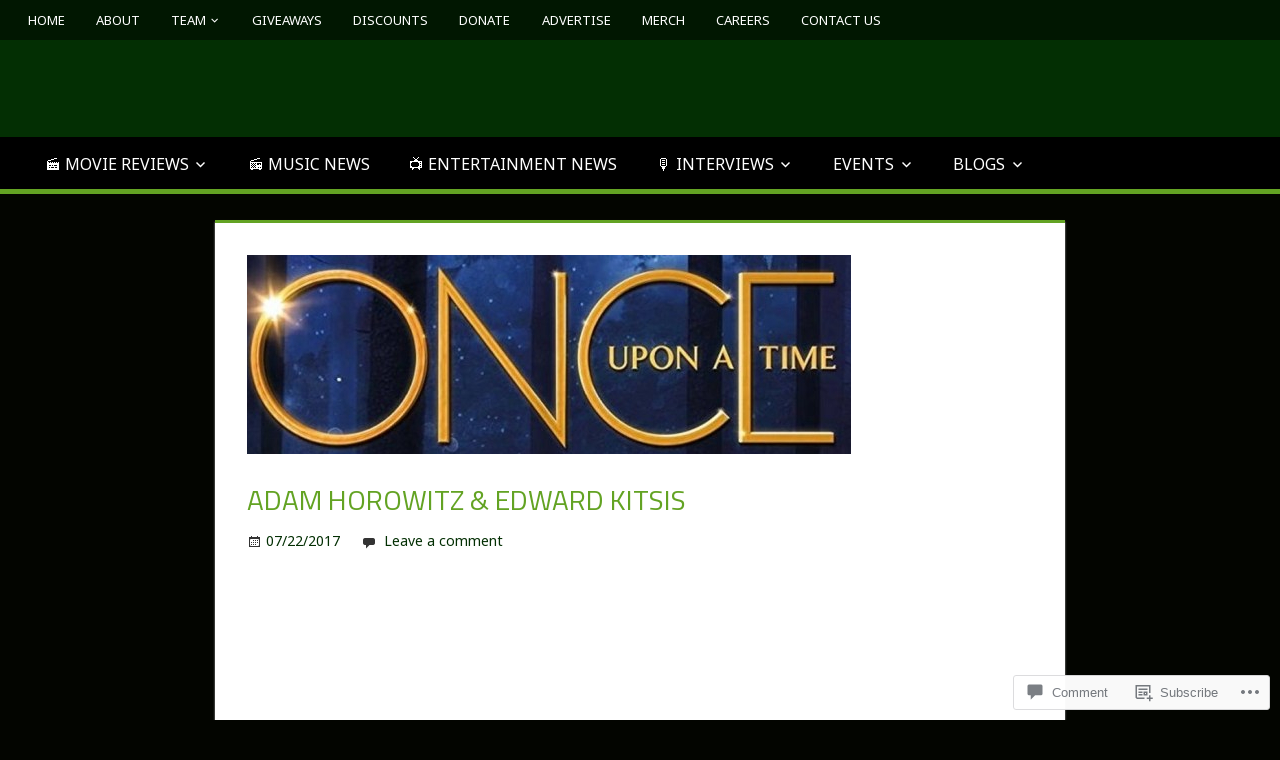

--- FILE ---
content_type: text/html; charset=UTF-8
request_url: https://geekrocktv.wordpress.com/2017/07/22/sdcc2017-once-adam-horowitz-edward-kitsis/
body_size: 48595
content:
<!DOCTYPE html>
<html lang="en">

<head>
<meta charset="UTF-8">
<meta name="viewport" content="width=device-width, initial-scale=1">
<link rel="profile" href="http://gmpg.org/xfn/11">
<link rel="pingback" href="https://geekrocktv.wordpress.com/xmlrpc.php">

<title>Adam Horowitz &amp; Edward Kitsis</title>
<script type="text/javascript">
  WebFontConfig = {"google":{"families":["Noto+Sans:r,i,b,bi:latin,latin-ext"]},"api_url":"https:\/\/fonts-api.wp.com\/css"};
  (function() {
    var wf = document.createElement('script');
    wf.src = '/wp-content/plugins/custom-fonts/js/webfont.js';
    wf.type = 'text/javascript';
    wf.async = 'true';
    var s = document.getElementsByTagName('script')[0];
    s.parentNode.insertBefore(wf, s);
	})();
</script><style id="jetpack-custom-fonts-css">.wf-active code, .wf-active kbd, .wf-active pre, .wf-active samp{font-family:"Noto Sans",sans-serif}.wf-active body, .wf-active button, .wf-active input, .wf-active select, .wf-active textarea{font-family:"Noto Sans",sans-serif}.wf-active pre{font-family:"Noto Sans",sans-serif}.wf-active code, .wf-active kbd, .wf-active tt, .wf-active var{font-family:"Noto Sans",sans-serif}.wf-active .main-navigation-menu a{font-family:"Noto Sans",sans-serif}.wf-active .top-navigation-menu a{font-family:"Noto Sans",sans-serif}.wf-active .footer-navigation-menu a{font-family:"Noto Sans",sans-serif}@media (max-width: 60em){.wf-active .main-navigation-toggle{font-family:"Noto Sans",sans-serif}}</style>
<meta name='robots' content='max-image-preview:large' />
<link rel='dns-prefetch' href='//s0.wp.com' />
<link rel='dns-prefetch' href='//widgets.wp.com' />
<link rel='dns-prefetch' href='//fonts-api.wp.com' />
<link rel="alternate" type="application/rss+xml" title=" &raquo; Feed" href="https://geekrocktv.wordpress.com/feed/" />
<link rel="alternate" type="application/rss+xml" title=" &raquo; Comments Feed" href="https://geekrocktv.wordpress.com/comments/feed/" />
<link rel="alternate" type="application/rss+xml" title=" &raquo; Adam Horowitz &amp; Edward Kitsis Comments Feed" href="https://geekrocktv.wordpress.com/2017/07/22/sdcc2017-once-adam-horowitz-edward-kitsis/feed/" />
	<script type="text/javascript">
		/* <![CDATA[ */
		function addLoadEvent(func) {
			var oldonload = window.onload;
			if (typeof window.onload != 'function') {
				window.onload = func;
			} else {
				window.onload = function () {
					oldonload();
					func();
				}
			}
		}
		/* ]]> */
	</script>
	<style id='wp-emoji-styles-inline-css'>

	img.wp-smiley, img.emoji {
		display: inline !important;
		border: none !important;
		box-shadow: none !important;
		height: 1em !important;
		width: 1em !important;
		margin: 0 0.07em !important;
		vertical-align: -0.1em !important;
		background: none !important;
		padding: 0 !important;
	}
/*# sourceURL=wp-emoji-styles-inline-css */
</style>
<link crossorigin='anonymous' rel='stylesheet' id='all-css-2-1' href='/wp-content/plugins/gutenberg-core/v22.2.0/build/styles/block-library/style.css?m=1764855221i&cssminify=yes' type='text/css' media='all' />
<style id='wp-block-library-inline-css'>
.has-text-align-justify {
	text-align:justify;
}
.has-text-align-justify{text-align:justify;}

/*# sourceURL=wp-block-library-inline-css */
</style><style id='wp-block-columns-inline-css'>
.wp-block-columns{box-sizing:border-box;display:flex;flex-wrap:wrap!important}@media (min-width:782px){.wp-block-columns{flex-wrap:nowrap!important}}.wp-block-columns{align-items:normal!important}.wp-block-columns.are-vertically-aligned-top{align-items:flex-start}.wp-block-columns.are-vertically-aligned-center{align-items:center}.wp-block-columns.are-vertically-aligned-bottom{align-items:flex-end}@media (max-width:781px){.wp-block-columns:not(.is-not-stacked-on-mobile)>.wp-block-column{flex-basis:100%!important}}@media (min-width:782px){.wp-block-columns:not(.is-not-stacked-on-mobile)>.wp-block-column{flex-basis:0;flex-grow:1}.wp-block-columns:not(.is-not-stacked-on-mobile)>.wp-block-column[style*=flex-basis]{flex-grow:0}}.wp-block-columns.is-not-stacked-on-mobile{flex-wrap:nowrap!important}.wp-block-columns.is-not-stacked-on-mobile>.wp-block-column{flex-basis:0;flex-grow:1}.wp-block-columns.is-not-stacked-on-mobile>.wp-block-column[style*=flex-basis]{flex-grow:0}:where(.wp-block-columns){margin-bottom:1.75em}:where(.wp-block-columns.has-background){padding:1.25em 2.375em}.wp-block-column{flex-grow:1;min-width:0;overflow-wrap:break-word;word-break:break-word}.wp-block-column.is-vertically-aligned-top{align-self:flex-start}.wp-block-column.is-vertically-aligned-center{align-self:center}.wp-block-column.is-vertically-aligned-bottom{align-self:flex-end}.wp-block-column.is-vertically-aligned-stretch{align-self:stretch}.wp-block-column.is-vertically-aligned-bottom,.wp-block-column.is-vertically-aligned-center,.wp-block-column.is-vertically-aligned-top{width:100%}
/*# sourceURL=/wp-content/plugins/gutenberg-core/v22.2.0/build/styles/block-library/columns/style.css */
</style>
<style id='wp-block-paragraph-inline-css'>
.is-small-text{font-size:.875em}.is-regular-text{font-size:1em}.is-large-text{font-size:2.25em}.is-larger-text{font-size:3em}.has-drop-cap:not(:focus):first-letter{float:left;font-size:8.4em;font-style:normal;font-weight:100;line-height:.68;margin:.05em .1em 0 0;text-transform:uppercase}body.rtl .has-drop-cap:not(:focus):first-letter{float:none;margin-left:.1em}p.has-drop-cap.has-background{overflow:hidden}:root :where(p.has-background){padding:1.25em 2.375em}:where(p.has-text-color:not(.has-link-color)) a{color:inherit}p.has-text-align-left[style*="writing-mode:vertical-lr"],p.has-text-align-right[style*="writing-mode:vertical-rl"]{rotate:180deg}
/*# sourceURL=/wp-content/plugins/gutenberg-core/v22.2.0/build/styles/block-library/paragraph/style.css */
</style>
<style id='wp-block-social-links-inline-css'>
.wp-block-social-links{background:none;box-sizing:border-box;margin-left:0;padding-left:0;padding-right:0;text-indent:0}.wp-block-social-links .wp-social-link a,.wp-block-social-links .wp-social-link a:hover{border-bottom:0;box-shadow:none;text-decoration:none}.wp-block-social-links .wp-social-link svg{height:1em;width:1em}.wp-block-social-links .wp-social-link span:not(.screen-reader-text){font-size:.65em;margin-left:.5em;margin-right:.5em}.wp-block-social-links.has-small-icon-size{font-size:16px}.wp-block-social-links,.wp-block-social-links.has-normal-icon-size{font-size:24px}.wp-block-social-links.has-large-icon-size{font-size:36px}.wp-block-social-links.has-huge-icon-size{font-size:48px}.wp-block-social-links.aligncenter{display:flex;justify-content:center}.wp-block-social-links.alignright{justify-content:flex-end}.wp-block-social-link{border-radius:9999px;display:block}@media not (prefers-reduced-motion){.wp-block-social-link{transition:transform .1s ease}}.wp-block-social-link{height:auto}.wp-block-social-link a{align-items:center;display:flex;line-height:0}.wp-block-social-link:hover{transform:scale(1.1)}.wp-block-social-links .wp-block-social-link.wp-social-link{display:inline-block;margin:0;padding:0}.wp-block-social-links .wp-block-social-link.wp-social-link .wp-block-social-link-anchor,.wp-block-social-links .wp-block-social-link.wp-social-link .wp-block-social-link-anchor svg,.wp-block-social-links .wp-block-social-link.wp-social-link .wp-block-social-link-anchor:active,.wp-block-social-links .wp-block-social-link.wp-social-link .wp-block-social-link-anchor:hover,.wp-block-social-links .wp-block-social-link.wp-social-link .wp-block-social-link-anchor:visited{fill:currentColor;color:currentColor}:where(.wp-block-social-links:not(.is-style-logos-only)) .wp-social-link{background-color:#f0f0f0;color:#444}:where(.wp-block-social-links:not(.is-style-logos-only)) .wp-social-link-amazon{background-color:#f90;color:#fff}:where(.wp-block-social-links:not(.is-style-logos-only)) .wp-social-link-bandcamp{background-color:#1ea0c3;color:#fff}:where(.wp-block-social-links:not(.is-style-logos-only)) .wp-social-link-behance{background-color:#0757fe;color:#fff}:where(.wp-block-social-links:not(.is-style-logos-only)) .wp-social-link-bluesky{background-color:#0a7aff;color:#fff}:where(.wp-block-social-links:not(.is-style-logos-only)) .wp-social-link-codepen{background-color:#1e1f26;color:#fff}:where(.wp-block-social-links:not(.is-style-logos-only)) .wp-social-link-deviantart{background-color:#02e49b;color:#fff}:where(.wp-block-social-links:not(.is-style-logos-only)) .wp-social-link-discord{background-color:#5865f2;color:#fff}:where(.wp-block-social-links:not(.is-style-logos-only)) .wp-social-link-dribbble{background-color:#e94c89;color:#fff}:where(.wp-block-social-links:not(.is-style-logos-only)) .wp-social-link-dropbox{background-color:#4280ff;color:#fff}:where(.wp-block-social-links:not(.is-style-logos-only)) .wp-social-link-etsy{background-color:#f45800;color:#fff}:where(.wp-block-social-links:not(.is-style-logos-only)) .wp-social-link-facebook{background-color:#0866ff;color:#fff}:where(.wp-block-social-links:not(.is-style-logos-only)) .wp-social-link-fivehundredpx{background-color:#000;color:#fff}:where(.wp-block-social-links:not(.is-style-logos-only)) .wp-social-link-flickr{background-color:#0461dd;color:#fff}:where(.wp-block-social-links:not(.is-style-logos-only)) .wp-social-link-foursquare{background-color:#e65678;color:#fff}:where(.wp-block-social-links:not(.is-style-logos-only)) .wp-social-link-github{background-color:#24292d;color:#fff}:where(.wp-block-social-links:not(.is-style-logos-only)) .wp-social-link-goodreads{background-color:#eceadd;color:#382110}:where(.wp-block-social-links:not(.is-style-logos-only)) .wp-social-link-google{background-color:#ea4434;color:#fff}:where(.wp-block-social-links:not(.is-style-logos-only)) .wp-social-link-gravatar{background-color:#1d4fc4;color:#fff}:where(.wp-block-social-links:not(.is-style-logos-only)) .wp-social-link-instagram{background-color:#f00075;color:#fff}:where(.wp-block-social-links:not(.is-style-logos-only)) .wp-social-link-lastfm{background-color:#e21b24;color:#fff}:where(.wp-block-social-links:not(.is-style-logos-only)) .wp-social-link-linkedin{background-color:#0d66c2;color:#fff}:where(.wp-block-social-links:not(.is-style-logos-only)) .wp-social-link-mastodon{background-color:#3288d4;color:#fff}:where(.wp-block-social-links:not(.is-style-logos-only)) .wp-social-link-medium{background-color:#000;color:#fff}:where(.wp-block-social-links:not(.is-style-logos-only)) .wp-social-link-meetup{background-color:#f6405f;color:#fff}:where(.wp-block-social-links:not(.is-style-logos-only)) .wp-social-link-patreon{background-color:#000;color:#fff}:where(.wp-block-social-links:not(.is-style-logos-only)) .wp-social-link-pinterest{background-color:#e60122;color:#fff}:where(.wp-block-social-links:not(.is-style-logos-only)) .wp-social-link-pocket{background-color:#ef4155;color:#fff}:where(.wp-block-social-links:not(.is-style-logos-only)) .wp-social-link-reddit{background-color:#ff4500;color:#fff}:where(.wp-block-social-links:not(.is-style-logos-only)) .wp-social-link-skype{background-color:#0478d7;color:#fff}:where(.wp-block-social-links:not(.is-style-logos-only)) .wp-social-link-snapchat{stroke:#000;background-color:#fefc00;color:#fff}:where(.wp-block-social-links:not(.is-style-logos-only)) .wp-social-link-soundcloud{background-color:#ff5600;color:#fff}:where(.wp-block-social-links:not(.is-style-logos-only)) .wp-social-link-spotify{background-color:#1bd760;color:#fff}:where(.wp-block-social-links:not(.is-style-logos-only)) .wp-social-link-telegram{background-color:#2aabee;color:#fff}:where(.wp-block-social-links:not(.is-style-logos-only)) .wp-social-link-threads{background-color:#000;color:#fff}:where(.wp-block-social-links:not(.is-style-logos-only)) .wp-social-link-tiktok{background-color:#000;color:#fff}:where(.wp-block-social-links:not(.is-style-logos-only)) .wp-social-link-tumblr{background-color:#011835;color:#fff}:where(.wp-block-social-links:not(.is-style-logos-only)) .wp-social-link-twitch{background-color:#6440a4;color:#fff}:where(.wp-block-social-links:not(.is-style-logos-only)) .wp-social-link-twitter{background-color:#1da1f2;color:#fff}:where(.wp-block-social-links:not(.is-style-logos-only)) .wp-social-link-vimeo{background-color:#1eb7ea;color:#fff}:where(.wp-block-social-links:not(.is-style-logos-only)) .wp-social-link-vk{background-color:#4680c2;color:#fff}:where(.wp-block-social-links:not(.is-style-logos-only)) .wp-social-link-wordpress{background-color:#3499cd;color:#fff}:where(.wp-block-social-links:not(.is-style-logos-only)) .wp-social-link-whatsapp{background-color:#25d366;color:#fff}:where(.wp-block-social-links:not(.is-style-logos-only)) .wp-social-link-x{background-color:#000;color:#fff}:where(.wp-block-social-links:not(.is-style-logos-only)) .wp-social-link-yelp{background-color:#d32422;color:#fff}:where(.wp-block-social-links:not(.is-style-logos-only)) .wp-social-link-youtube{background-color:red;color:#fff}:where(.wp-block-social-links.is-style-logos-only) .wp-social-link{background:none}:where(.wp-block-social-links.is-style-logos-only) .wp-social-link svg{height:1.25em;width:1.25em}:where(.wp-block-social-links.is-style-logos-only) .wp-social-link-amazon{color:#f90}:where(.wp-block-social-links.is-style-logos-only) .wp-social-link-bandcamp{color:#1ea0c3}:where(.wp-block-social-links.is-style-logos-only) .wp-social-link-behance{color:#0757fe}:where(.wp-block-social-links.is-style-logos-only) .wp-social-link-bluesky{color:#0a7aff}:where(.wp-block-social-links.is-style-logos-only) .wp-social-link-codepen{color:#1e1f26}:where(.wp-block-social-links.is-style-logos-only) .wp-social-link-deviantart{color:#02e49b}:where(.wp-block-social-links.is-style-logos-only) .wp-social-link-discord{color:#5865f2}:where(.wp-block-social-links.is-style-logos-only) .wp-social-link-dribbble{color:#e94c89}:where(.wp-block-social-links.is-style-logos-only) .wp-social-link-dropbox{color:#4280ff}:where(.wp-block-social-links.is-style-logos-only) .wp-social-link-etsy{color:#f45800}:where(.wp-block-social-links.is-style-logos-only) .wp-social-link-facebook{color:#0866ff}:where(.wp-block-social-links.is-style-logos-only) .wp-social-link-fivehundredpx{color:#000}:where(.wp-block-social-links.is-style-logos-only) .wp-social-link-flickr{color:#0461dd}:where(.wp-block-social-links.is-style-logos-only) .wp-social-link-foursquare{color:#e65678}:where(.wp-block-social-links.is-style-logos-only) .wp-social-link-github{color:#24292d}:where(.wp-block-social-links.is-style-logos-only) .wp-social-link-goodreads{color:#382110}:where(.wp-block-social-links.is-style-logos-only) .wp-social-link-google{color:#ea4434}:where(.wp-block-social-links.is-style-logos-only) .wp-social-link-gravatar{color:#1d4fc4}:where(.wp-block-social-links.is-style-logos-only) .wp-social-link-instagram{color:#f00075}:where(.wp-block-social-links.is-style-logos-only) .wp-social-link-lastfm{color:#e21b24}:where(.wp-block-social-links.is-style-logos-only) .wp-social-link-linkedin{color:#0d66c2}:where(.wp-block-social-links.is-style-logos-only) .wp-social-link-mastodon{color:#3288d4}:where(.wp-block-social-links.is-style-logos-only) .wp-social-link-medium{color:#000}:where(.wp-block-social-links.is-style-logos-only) .wp-social-link-meetup{color:#f6405f}:where(.wp-block-social-links.is-style-logos-only) .wp-social-link-patreon{color:#000}:where(.wp-block-social-links.is-style-logos-only) .wp-social-link-pinterest{color:#e60122}:where(.wp-block-social-links.is-style-logos-only) .wp-social-link-pocket{color:#ef4155}:where(.wp-block-social-links.is-style-logos-only) .wp-social-link-reddit{color:#ff4500}:where(.wp-block-social-links.is-style-logos-only) .wp-social-link-skype{color:#0478d7}:where(.wp-block-social-links.is-style-logos-only) .wp-social-link-snapchat{stroke:#000;color:#fff}:where(.wp-block-social-links.is-style-logos-only) .wp-social-link-soundcloud{color:#ff5600}:where(.wp-block-social-links.is-style-logos-only) .wp-social-link-spotify{color:#1bd760}:where(.wp-block-social-links.is-style-logos-only) .wp-social-link-telegram{color:#2aabee}:where(.wp-block-social-links.is-style-logos-only) .wp-social-link-threads{color:#000}:where(.wp-block-social-links.is-style-logos-only) .wp-social-link-tiktok{color:#000}:where(.wp-block-social-links.is-style-logos-only) .wp-social-link-tumblr{color:#011835}:where(.wp-block-social-links.is-style-logos-only) .wp-social-link-twitch{color:#6440a4}:where(.wp-block-social-links.is-style-logos-only) .wp-social-link-twitter{color:#1da1f2}:where(.wp-block-social-links.is-style-logos-only) .wp-social-link-vimeo{color:#1eb7ea}:where(.wp-block-social-links.is-style-logos-only) .wp-social-link-vk{color:#4680c2}:where(.wp-block-social-links.is-style-logos-only) .wp-social-link-whatsapp{color:#25d366}:where(.wp-block-social-links.is-style-logos-only) .wp-social-link-wordpress{color:#3499cd}:where(.wp-block-social-links.is-style-logos-only) .wp-social-link-x{color:#000}:where(.wp-block-social-links.is-style-logos-only) .wp-social-link-yelp{color:#d32422}:where(.wp-block-social-links.is-style-logos-only) .wp-social-link-youtube{color:red}.wp-block-social-links.is-style-pill-shape .wp-social-link{width:auto}:root :where(.wp-block-social-links .wp-social-link a){padding:.25em}:root :where(.wp-block-social-links.is-style-logos-only .wp-social-link a){padding:0}:root :where(.wp-block-social-links.is-style-pill-shape .wp-social-link a){padding-left:.6666666667em;padding-right:.6666666667em}.wp-block-social-links:not(.has-icon-color):not(.has-icon-background-color) .wp-social-link-snapchat .wp-block-social-link-label{color:#000}
/*# sourceURL=/wp-content/plugins/gutenberg-core/v22.2.0/build/styles/block-library/social-links/style.css */
</style>
<style id='jetpack-sharing-buttons-style-inline-css'>
.jetpack-sharing-buttons__services-list{display:flex;flex-direction:row;flex-wrap:wrap;gap:0;list-style-type:none;margin:5px;padding:0}.jetpack-sharing-buttons__services-list.has-small-icon-size{font-size:12px}.jetpack-sharing-buttons__services-list.has-normal-icon-size{font-size:16px}.jetpack-sharing-buttons__services-list.has-large-icon-size{font-size:24px}.jetpack-sharing-buttons__services-list.has-huge-icon-size{font-size:36px}@media print{.jetpack-sharing-buttons__services-list{display:none!important}}.editor-styles-wrapper .wp-block-jetpack-sharing-buttons{gap:0;padding-inline-start:0}ul.jetpack-sharing-buttons__services-list.has-background{padding:1.25em 2.375em}
/*# sourceURL=/wp-content/mu-plugins/jetpack-plugin/sun/_inc/blocks/sharing-buttons/view.css */
</style>
<style id='global-styles-inline-css'>
:root{--wp--preset--aspect-ratio--square: 1;--wp--preset--aspect-ratio--4-3: 4/3;--wp--preset--aspect-ratio--3-4: 3/4;--wp--preset--aspect-ratio--3-2: 3/2;--wp--preset--aspect-ratio--2-3: 2/3;--wp--preset--aspect-ratio--16-9: 16/9;--wp--preset--aspect-ratio--9-16: 9/16;--wp--preset--color--black: #000000;--wp--preset--color--cyan-bluish-gray: #abb8c3;--wp--preset--color--white: #ffffff;--wp--preset--color--pale-pink: #f78da7;--wp--preset--color--vivid-red: #cf2e2e;--wp--preset--color--luminous-vivid-orange: #ff6900;--wp--preset--color--luminous-vivid-amber: #fcb900;--wp--preset--color--light-green-cyan: #7bdcb5;--wp--preset--color--vivid-green-cyan: #00d084;--wp--preset--color--pale-cyan-blue: #8ed1fc;--wp--preset--color--vivid-cyan-blue: #0693e3;--wp--preset--color--vivid-purple: #9b51e0;--wp--preset--color--primary: #dd5533;--wp--preset--color--secondary: #c43c1a;--wp--preset--color--accent: #22aadd;--wp--preset--color--highlight: #67bf96;--wp--preset--color--light-gray: #dddddd;--wp--preset--color--gray: #808080;--wp--preset--color--dark-gray: #303030;--wp--preset--gradient--vivid-cyan-blue-to-vivid-purple: linear-gradient(135deg,rgb(6,147,227) 0%,rgb(155,81,224) 100%);--wp--preset--gradient--light-green-cyan-to-vivid-green-cyan: linear-gradient(135deg,rgb(122,220,180) 0%,rgb(0,208,130) 100%);--wp--preset--gradient--luminous-vivid-amber-to-luminous-vivid-orange: linear-gradient(135deg,rgb(252,185,0) 0%,rgb(255,105,0) 100%);--wp--preset--gradient--luminous-vivid-orange-to-vivid-red: linear-gradient(135deg,rgb(255,105,0) 0%,rgb(207,46,46) 100%);--wp--preset--gradient--very-light-gray-to-cyan-bluish-gray: linear-gradient(135deg,rgb(238,238,238) 0%,rgb(169,184,195) 100%);--wp--preset--gradient--cool-to-warm-spectrum: linear-gradient(135deg,rgb(74,234,220) 0%,rgb(151,120,209) 20%,rgb(207,42,186) 40%,rgb(238,44,130) 60%,rgb(251,105,98) 80%,rgb(254,248,76) 100%);--wp--preset--gradient--blush-light-purple: linear-gradient(135deg,rgb(255,206,236) 0%,rgb(152,150,240) 100%);--wp--preset--gradient--blush-bordeaux: linear-gradient(135deg,rgb(254,205,165) 0%,rgb(254,45,45) 50%,rgb(107,0,62) 100%);--wp--preset--gradient--luminous-dusk: linear-gradient(135deg,rgb(255,203,112) 0%,rgb(199,81,192) 50%,rgb(65,88,208) 100%);--wp--preset--gradient--pale-ocean: linear-gradient(135deg,rgb(255,245,203) 0%,rgb(182,227,212) 50%,rgb(51,167,181) 100%);--wp--preset--gradient--electric-grass: linear-gradient(135deg,rgb(202,248,128) 0%,rgb(113,206,126) 100%);--wp--preset--gradient--midnight: linear-gradient(135deg,rgb(2,3,129) 0%,rgb(40,116,252) 100%);--wp--preset--font-size--small: 14px;--wp--preset--font-size--medium: 20px;--wp--preset--font-size--large: 24px;--wp--preset--font-size--x-large: 42px;--wp--preset--font-size--huge: 36px;--wp--preset--font-family--albert-sans: 'Albert Sans', sans-serif;--wp--preset--font-family--alegreya: Alegreya, serif;--wp--preset--font-family--arvo: Arvo, serif;--wp--preset--font-family--bodoni-moda: 'Bodoni Moda', serif;--wp--preset--font-family--bricolage-grotesque: 'Bricolage Grotesque', sans-serif;--wp--preset--font-family--cabin: Cabin, sans-serif;--wp--preset--font-family--chivo: Chivo, sans-serif;--wp--preset--font-family--commissioner: Commissioner, sans-serif;--wp--preset--font-family--cormorant: Cormorant, serif;--wp--preset--font-family--courier-prime: 'Courier Prime', monospace;--wp--preset--font-family--crimson-pro: 'Crimson Pro', serif;--wp--preset--font-family--dm-mono: 'DM Mono', monospace;--wp--preset--font-family--dm-sans: 'DM Sans', sans-serif;--wp--preset--font-family--dm-serif-display: 'DM Serif Display', serif;--wp--preset--font-family--domine: Domine, serif;--wp--preset--font-family--eb-garamond: 'EB Garamond', serif;--wp--preset--font-family--epilogue: Epilogue, sans-serif;--wp--preset--font-family--fahkwang: Fahkwang, sans-serif;--wp--preset--font-family--figtree: Figtree, sans-serif;--wp--preset--font-family--fira-sans: 'Fira Sans', sans-serif;--wp--preset--font-family--fjalla-one: 'Fjalla One', sans-serif;--wp--preset--font-family--fraunces: Fraunces, serif;--wp--preset--font-family--gabarito: Gabarito, system-ui;--wp--preset--font-family--ibm-plex-mono: 'IBM Plex Mono', monospace;--wp--preset--font-family--ibm-plex-sans: 'IBM Plex Sans', sans-serif;--wp--preset--font-family--ibarra-real-nova: 'Ibarra Real Nova', serif;--wp--preset--font-family--instrument-serif: 'Instrument Serif', serif;--wp--preset--font-family--inter: Inter, sans-serif;--wp--preset--font-family--josefin-sans: 'Josefin Sans', sans-serif;--wp--preset--font-family--jost: Jost, sans-serif;--wp--preset--font-family--libre-baskerville: 'Libre Baskerville', serif;--wp--preset--font-family--libre-franklin: 'Libre Franklin', sans-serif;--wp--preset--font-family--literata: Literata, serif;--wp--preset--font-family--lora: Lora, serif;--wp--preset--font-family--merriweather: Merriweather, serif;--wp--preset--font-family--montserrat: Montserrat, sans-serif;--wp--preset--font-family--newsreader: Newsreader, serif;--wp--preset--font-family--noto-sans-mono: 'Noto Sans Mono', sans-serif;--wp--preset--font-family--nunito: Nunito, sans-serif;--wp--preset--font-family--open-sans: 'Open Sans', sans-serif;--wp--preset--font-family--overpass: Overpass, sans-serif;--wp--preset--font-family--pt-serif: 'PT Serif', serif;--wp--preset--font-family--petrona: Petrona, serif;--wp--preset--font-family--piazzolla: Piazzolla, serif;--wp--preset--font-family--playfair-display: 'Playfair Display', serif;--wp--preset--font-family--plus-jakarta-sans: 'Plus Jakarta Sans', sans-serif;--wp--preset--font-family--poppins: Poppins, sans-serif;--wp--preset--font-family--raleway: Raleway, sans-serif;--wp--preset--font-family--roboto: Roboto, sans-serif;--wp--preset--font-family--roboto-slab: 'Roboto Slab', serif;--wp--preset--font-family--rubik: Rubik, sans-serif;--wp--preset--font-family--rufina: Rufina, serif;--wp--preset--font-family--sora: Sora, sans-serif;--wp--preset--font-family--source-sans-3: 'Source Sans 3', sans-serif;--wp--preset--font-family--source-serif-4: 'Source Serif 4', serif;--wp--preset--font-family--space-mono: 'Space Mono', monospace;--wp--preset--font-family--syne: Syne, sans-serif;--wp--preset--font-family--texturina: Texturina, serif;--wp--preset--font-family--urbanist: Urbanist, sans-serif;--wp--preset--font-family--work-sans: 'Work Sans', sans-serif;--wp--preset--spacing--20: 0.44rem;--wp--preset--spacing--30: 0.67rem;--wp--preset--spacing--40: 1rem;--wp--preset--spacing--50: 1.5rem;--wp--preset--spacing--60: 2.25rem;--wp--preset--spacing--70: 3.38rem;--wp--preset--spacing--80: 5.06rem;--wp--preset--shadow--natural: 6px 6px 9px rgba(0, 0, 0, 0.2);--wp--preset--shadow--deep: 12px 12px 50px rgba(0, 0, 0, 0.4);--wp--preset--shadow--sharp: 6px 6px 0px rgba(0, 0, 0, 0.2);--wp--preset--shadow--outlined: 6px 6px 0px -3px rgb(255, 255, 255), 6px 6px rgb(0, 0, 0);--wp--preset--shadow--crisp: 6px 6px 0px rgb(0, 0, 0);}:where(.is-layout-flex){gap: 0.5em;}:where(.is-layout-grid){gap: 0.5em;}body .is-layout-flex{display: flex;}.is-layout-flex{flex-wrap: wrap;align-items: center;}.is-layout-flex > :is(*, div){margin: 0;}body .is-layout-grid{display: grid;}.is-layout-grid > :is(*, div){margin: 0;}:where(.wp-block-columns.is-layout-flex){gap: 2em;}:where(.wp-block-columns.is-layout-grid){gap: 2em;}:where(.wp-block-post-template.is-layout-flex){gap: 1.25em;}:where(.wp-block-post-template.is-layout-grid){gap: 1.25em;}.has-black-color{color: var(--wp--preset--color--black) !important;}.has-cyan-bluish-gray-color{color: var(--wp--preset--color--cyan-bluish-gray) !important;}.has-white-color{color: var(--wp--preset--color--white) !important;}.has-pale-pink-color{color: var(--wp--preset--color--pale-pink) !important;}.has-vivid-red-color{color: var(--wp--preset--color--vivid-red) !important;}.has-luminous-vivid-orange-color{color: var(--wp--preset--color--luminous-vivid-orange) !important;}.has-luminous-vivid-amber-color{color: var(--wp--preset--color--luminous-vivid-amber) !important;}.has-light-green-cyan-color{color: var(--wp--preset--color--light-green-cyan) !important;}.has-vivid-green-cyan-color{color: var(--wp--preset--color--vivid-green-cyan) !important;}.has-pale-cyan-blue-color{color: var(--wp--preset--color--pale-cyan-blue) !important;}.has-vivid-cyan-blue-color{color: var(--wp--preset--color--vivid-cyan-blue) !important;}.has-vivid-purple-color{color: var(--wp--preset--color--vivid-purple) !important;}.has-black-background-color{background-color: var(--wp--preset--color--black) !important;}.has-cyan-bluish-gray-background-color{background-color: var(--wp--preset--color--cyan-bluish-gray) !important;}.has-white-background-color{background-color: var(--wp--preset--color--white) !important;}.has-pale-pink-background-color{background-color: var(--wp--preset--color--pale-pink) !important;}.has-vivid-red-background-color{background-color: var(--wp--preset--color--vivid-red) !important;}.has-luminous-vivid-orange-background-color{background-color: var(--wp--preset--color--luminous-vivid-orange) !important;}.has-luminous-vivid-amber-background-color{background-color: var(--wp--preset--color--luminous-vivid-amber) !important;}.has-light-green-cyan-background-color{background-color: var(--wp--preset--color--light-green-cyan) !important;}.has-vivid-green-cyan-background-color{background-color: var(--wp--preset--color--vivid-green-cyan) !important;}.has-pale-cyan-blue-background-color{background-color: var(--wp--preset--color--pale-cyan-blue) !important;}.has-vivid-cyan-blue-background-color{background-color: var(--wp--preset--color--vivid-cyan-blue) !important;}.has-vivid-purple-background-color{background-color: var(--wp--preset--color--vivid-purple) !important;}.has-black-border-color{border-color: var(--wp--preset--color--black) !important;}.has-cyan-bluish-gray-border-color{border-color: var(--wp--preset--color--cyan-bluish-gray) !important;}.has-white-border-color{border-color: var(--wp--preset--color--white) !important;}.has-pale-pink-border-color{border-color: var(--wp--preset--color--pale-pink) !important;}.has-vivid-red-border-color{border-color: var(--wp--preset--color--vivid-red) !important;}.has-luminous-vivid-orange-border-color{border-color: var(--wp--preset--color--luminous-vivid-orange) !important;}.has-luminous-vivid-amber-border-color{border-color: var(--wp--preset--color--luminous-vivid-amber) !important;}.has-light-green-cyan-border-color{border-color: var(--wp--preset--color--light-green-cyan) !important;}.has-vivid-green-cyan-border-color{border-color: var(--wp--preset--color--vivid-green-cyan) !important;}.has-pale-cyan-blue-border-color{border-color: var(--wp--preset--color--pale-cyan-blue) !important;}.has-vivid-cyan-blue-border-color{border-color: var(--wp--preset--color--vivid-cyan-blue) !important;}.has-vivid-purple-border-color{border-color: var(--wp--preset--color--vivid-purple) !important;}.has-vivid-cyan-blue-to-vivid-purple-gradient-background{background: var(--wp--preset--gradient--vivid-cyan-blue-to-vivid-purple) !important;}.has-light-green-cyan-to-vivid-green-cyan-gradient-background{background: var(--wp--preset--gradient--light-green-cyan-to-vivid-green-cyan) !important;}.has-luminous-vivid-amber-to-luminous-vivid-orange-gradient-background{background: var(--wp--preset--gradient--luminous-vivid-amber-to-luminous-vivid-orange) !important;}.has-luminous-vivid-orange-to-vivid-red-gradient-background{background: var(--wp--preset--gradient--luminous-vivid-orange-to-vivid-red) !important;}.has-very-light-gray-to-cyan-bluish-gray-gradient-background{background: var(--wp--preset--gradient--very-light-gray-to-cyan-bluish-gray) !important;}.has-cool-to-warm-spectrum-gradient-background{background: var(--wp--preset--gradient--cool-to-warm-spectrum) !important;}.has-blush-light-purple-gradient-background{background: var(--wp--preset--gradient--blush-light-purple) !important;}.has-blush-bordeaux-gradient-background{background: var(--wp--preset--gradient--blush-bordeaux) !important;}.has-luminous-dusk-gradient-background{background: var(--wp--preset--gradient--luminous-dusk) !important;}.has-pale-ocean-gradient-background{background: var(--wp--preset--gradient--pale-ocean) !important;}.has-electric-grass-gradient-background{background: var(--wp--preset--gradient--electric-grass) !important;}.has-midnight-gradient-background{background: var(--wp--preset--gradient--midnight) !important;}.has-small-font-size{font-size: var(--wp--preset--font-size--small) !important;}.has-medium-font-size{font-size: var(--wp--preset--font-size--medium) !important;}.has-large-font-size{font-size: var(--wp--preset--font-size--large) !important;}.has-x-large-font-size{font-size: var(--wp--preset--font-size--x-large) !important;}.has-albert-sans-font-family{font-family: var(--wp--preset--font-family--albert-sans) !important;}.has-alegreya-font-family{font-family: var(--wp--preset--font-family--alegreya) !important;}.has-arvo-font-family{font-family: var(--wp--preset--font-family--arvo) !important;}.has-bodoni-moda-font-family{font-family: var(--wp--preset--font-family--bodoni-moda) !important;}.has-bricolage-grotesque-font-family{font-family: var(--wp--preset--font-family--bricolage-grotesque) !important;}.has-cabin-font-family{font-family: var(--wp--preset--font-family--cabin) !important;}.has-chivo-font-family{font-family: var(--wp--preset--font-family--chivo) !important;}.has-commissioner-font-family{font-family: var(--wp--preset--font-family--commissioner) !important;}.has-cormorant-font-family{font-family: var(--wp--preset--font-family--cormorant) !important;}.has-courier-prime-font-family{font-family: var(--wp--preset--font-family--courier-prime) !important;}.has-crimson-pro-font-family{font-family: var(--wp--preset--font-family--crimson-pro) !important;}.has-dm-mono-font-family{font-family: var(--wp--preset--font-family--dm-mono) !important;}.has-dm-sans-font-family{font-family: var(--wp--preset--font-family--dm-sans) !important;}.has-dm-serif-display-font-family{font-family: var(--wp--preset--font-family--dm-serif-display) !important;}.has-domine-font-family{font-family: var(--wp--preset--font-family--domine) !important;}.has-eb-garamond-font-family{font-family: var(--wp--preset--font-family--eb-garamond) !important;}.has-epilogue-font-family{font-family: var(--wp--preset--font-family--epilogue) !important;}.has-fahkwang-font-family{font-family: var(--wp--preset--font-family--fahkwang) !important;}.has-figtree-font-family{font-family: var(--wp--preset--font-family--figtree) !important;}.has-fira-sans-font-family{font-family: var(--wp--preset--font-family--fira-sans) !important;}.has-fjalla-one-font-family{font-family: var(--wp--preset--font-family--fjalla-one) !important;}.has-fraunces-font-family{font-family: var(--wp--preset--font-family--fraunces) !important;}.has-gabarito-font-family{font-family: var(--wp--preset--font-family--gabarito) !important;}.has-ibm-plex-mono-font-family{font-family: var(--wp--preset--font-family--ibm-plex-mono) !important;}.has-ibm-plex-sans-font-family{font-family: var(--wp--preset--font-family--ibm-plex-sans) !important;}.has-ibarra-real-nova-font-family{font-family: var(--wp--preset--font-family--ibarra-real-nova) !important;}.has-instrument-serif-font-family{font-family: var(--wp--preset--font-family--instrument-serif) !important;}.has-inter-font-family{font-family: var(--wp--preset--font-family--inter) !important;}.has-josefin-sans-font-family{font-family: var(--wp--preset--font-family--josefin-sans) !important;}.has-jost-font-family{font-family: var(--wp--preset--font-family--jost) !important;}.has-libre-baskerville-font-family{font-family: var(--wp--preset--font-family--libre-baskerville) !important;}.has-libre-franklin-font-family{font-family: var(--wp--preset--font-family--libre-franklin) !important;}.has-literata-font-family{font-family: var(--wp--preset--font-family--literata) !important;}.has-lora-font-family{font-family: var(--wp--preset--font-family--lora) !important;}.has-merriweather-font-family{font-family: var(--wp--preset--font-family--merriweather) !important;}.has-montserrat-font-family{font-family: var(--wp--preset--font-family--montserrat) !important;}.has-newsreader-font-family{font-family: var(--wp--preset--font-family--newsreader) !important;}.has-noto-sans-mono-font-family{font-family: var(--wp--preset--font-family--noto-sans-mono) !important;}.has-nunito-font-family{font-family: var(--wp--preset--font-family--nunito) !important;}.has-open-sans-font-family{font-family: var(--wp--preset--font-family--open-sans) !important;}.has-overpass-font-family{font-family: var(--wp--preset--font-family--overpass) !important;}.has-pt-serif-font-family{font-family: var(--wp--preset--font-family--pt-serif) !important;}.has-petrona-font-family{font-family: var(--wp--preset--font-family--petrona) !important;}.has-piazzolla-font-family{font-family: var(--wp--preset--font-family--piazzolla) !important;}.has-playfair-display-font-family{font-family: var(--wp--preset--font-family--playfair-display) !important;}.has-plus-jakarta-sans-font-family{font-family: var(--wp--preset--font-family--plus-jakarta-sans) !important;}.has-poppins-font-family{font-family: var(--wp--preset--font-family--poppins) !important;}.has-raleway-font-family{font-family: var(--wp--preset--font-family--raleway) !important;}.has-roboto-font-family{font-family: var(--wp--preset--font-family--roboto) !important;}.has-roboto-slab-font-family{font-family: var(--wp--preset--font-family--roboto-slab) !important;}.has-rubik-font-family{font-family: var(--wp--preset--font-family--rubik) !important;}.has-rufina-font-family{font-family: var(--wp--preset--font-family--rufina) !important;}.has-sora-font-family{font-family: var(--wp--preset--font-family--sora) !important;}.has-source-sans-3-font-family{font-family: var(--wp--preset--font-family--source-sans-3) !important;}.has-source-serif-4-font-family{font-family: var(--wp--preset--font-family--source-serif-4) !important;}.has-space-mono-font-family{font-family: var(--wp--preset--font-family--space-mono) !important;}.has-syne-font-family{font-family: var(--wp--preset--font-family--syne) !important;}.has-texturina-font-family{font-family: var(--wp--preset--font-family--texturina) !important;}.has-urbanist-font-family{font-family: var(--wp--preset--font-family--urbanist) !important;}.has-work-sans-font-family{font-family: var(--wp--preset--font-family--work-sans) !important;}
:where(.wp-block-columns.is-layout-flex){gap: 2em;}:where(.wp-block-columns.is-layout-grid){gap: 2em;}
/*# sourceURL=global-styles-inline-css */
</style>
<style id='core-block-supports-inline-css'>
.wp-container-core-columns-is-layout-9d6595d7{flex-wrap:nowrap;}
/*# sourceURL=core-block-supports-inline-css */
</style>

<style id='classic-theme-styles-inline-css'>
/*! This file is auto-generated */
.wp-block-button__link{color:#fff;background-color:#32373c;border-radius:9999px;box-shadow:none;text-decoration:none;padding:calc(.667em + 2px) calc(1.333em + 2px);font-size:1.125em}.wp-block-file__button{background:#32373c;color:#fff;text-decoration:none}
/*# sourceURL=/wp-includes/css/classic-themes.min.css */
</style>
<link crossorigin='anonymous' rel='stylesheet' id='all-css-4-1' href='/_static/??-eJx9j9sOwjAIhl/ISjTzdGF8FNMD0c7RNYVuPr4sy27U7IbADx8/wJiN75NgEqBqclcfMTH4vqDqlK2AThCGaLFD0rGtZ97Af2yM4YGiOC+5EXyvI1ltjHO5ILPRSLGSkad68RrXomTrX0alecXcAK5p6d0HTKEvYKv0ZEWi/6GAiwdXYxdgwOLUWcXpS/6up1tudN2djud9c2maQ/sBK5V29A==&cssminify=yes' type='text/css' media='all' />
<link rel='stylesheet' id='verbum-gutenberg-css-css' href='https://widgets.wp.com/verbum-block-editor/block-editor.css?ver=1738686361' media='all' />
<link crossorigin='anonymous' rel='stylesheet' id='all-css-6-1' href='/_static/??/wp-content/themes/premium/tortuga/style.css,/wp-content/mu-plugins/jetpack-plugin/sun/_inc/genericons/genericons/genericons.css?m=1757587232j&cssminify=yes' type='text/css' media='all' />
<style id='tortuga-stylesheet-inline-css'>
.meta-category, .entry-tags, .meta-author { clip: rect(1px, 1px, 1px, 1px); height: 1px; position: absolute; overflow: hidden; width: 1px; }
/*# sourceURL=tortuga-stylesheet-inline-css */
</style>
<link rel='stylesheet' id='tortuga-default-fonts-css' href='https://fonts-api.wp.com/css?family=Titillium+Web%3A400%2C400italic%2C700%2C700italic%7COpen+Sans%3A400%2C400italic%2C700%2C700italic&#038;subset=latin%2Clatin-ext' media='all' />
<link crossorigin='anonymous' rel='stylesheet' id='all-css-8-1' href='/_static/??-eJzTLy/QTc7PK0nNK9HPLdUtyClNz8wr1i9KTcrJTwcy0/WTi5G5ekCujj52Temp+bo5+cmJJZn5eSgc3bScxMwikFb7XFtDE1NLExMLc0OTLACohS2q&cssminify=yes' type='text/css' media='all' />
<style id='jetpack-global-styles-frontend-style-inline-css'>
:root { --font-headings: unset; --font-base: unset; --font-headings-default: -apple-system,BlinkMacSystemFont,"Segoe UI",Roboto,Oxygen-Sans,Ubuntu,Cantarell,"Helvetica Neue",sans-serif; --font-base-default: -apple-system,BlinkMacSystemFont,"Segoe UI",Roboto,Oxygen-Sans,Ubuntu,Cantarell,"Helvetica Neue",sans-serif;}
/*# sourceURL=jetpack-global-styles-frontend-style-inline-css */
</style>
<link crossorigin='anonymous' rel='stylesheet' id='all-css-10-1' href='/wp-content/themes/h4/global.css?m=1420737423i&cssminify=yes' type='text/css' media='all' />
<script type="text/javascript" id="tortuga-jquery-navigation-js-extra">
/* <![CDATA[ */
var tortuga_menu_title = "Menu";
//# sourceURL=tortuga-jquery-navigation-js-extra
/* ]]> */
</script>
<script type="text/javascript" id="wpcom-actionbar-placeholder-js-extra">
/* <![CDATA[ */
var actionbardata = {"siteID":"142795984","postID":"497","siteURL":"https://geekrocktv.wordpress.com","xhrURL":"https://geekrocktv.wordpress.com/wp-admin/admin-ajax.php","nonce":"dd15ffb2a3","isLoggedIn":"","statusMessage":"","subsEmailDefault":"instantly","proxyScriptUrl":"https://s0.wp.com/wp-content/js/wpcom-proxy-request.js?m=1513050504i&amp;ver=20211021","shortlink":"https://wp.me/p9F9L2-81","i18n":{"followedText":"New posts from this site will now appear in your \u003Ca href=\"https://wordpress.com/reader\"\u003EReader\u003C/a\u003E","foldBar":"Collapse this bar","unfoldBar":"Expand this bar","shortLinkCopied":"Shortlink copied to clipboard."}};
//# sourceURL=wpcom-actionbar-placeholder-js-extra
/* ]]> */
</script>
<script type="text/javascript" id="jetpack-mu-wpcom-settings-js-before">
/* <![CDATA[ */
var JETPACK_MU_WPCOM_SETTINGS = {"assetsUrl":"https://s0.wp.com/wp-content/mu-plugins/jetpack-mu-wpcom-plugin/sun/jetpack_vendor/automattic/jetpack-mu-wpcom/src/build/"};
//# sourceURL=jetpack-mu-wpcom-settings-js-before
/* ]]> */
</script>
<script crossorigin='anonymous' type='text/javascript'  src='/_static/??-eJyFjUsOwjAMRC9E6gLit0CcJWqt4Kh2guMAvX0bCSR2rGbx5s3AK7shiaEYxAI6mcua3nMXywZWRjJMdcTSYHxU1PkTHZP8LTmmoN7wt/x9szvyqmRFpspgSa0G3ybEPyl4o9ScG1+3p11/2PfH8yUupaFAig=='></script>
<script type="text/javascript" id="rlt-proxy-js-after">
/* <![CDATA[ */
	rltInitialize( {"token":null,"iframeOrigins":["https:\/\/widgets.wp.com"]} );
//# sourceURL=rlt-proxy-js-after
/* ]]> */
</script>
<link rel="EditURI" type="application/rsd+xml" title="RSD" href="https://geekrocktv.wordpress.com/xmlrpc.php?rsd" />
<meta name="generator" content="WordPress.com" />
<link rel="canonical" href="https://geekrocktv.wordpress.com/2017/07/22/sdcc2017-once-adam-horowitz-edward-kitsis/" />
<link rel='shortlink' href='https://wp.me/p9F9L2-81' />
<link rel="alternate" type="application/json+oembed" href="https://public-api.wordpress.com/oembed/?format=json&amp;url=https%3A%2F%2Fgeekrocktv.wordpress.com%2F2017%2F07%2F22%2Fsdcc2017-once-adam-horowitz-edward-kitsis%2F&amp;for=wpcom-auto-discovery" /><link rel="alternate" type="application/xml+oembed" href="https://public-api.wordpress.com/oembed/?format=xml&amp;url=https%3A%2F%2Fgeekrocktv.wordpress.com%2F2017%2F07%2F22%2Fsdcc2017-once-adam-horowitz-edward-kitsis%2F&amp;for=wpcom-auto-discovery" />
<!-- Jetpack Open Graph Tags -->
<meta property="og:type" content="article" />
<meta property="og:title" content="Adam Horowitz &amp; Edward Kitsis" />
<meta property="og:url" content="https://geekrocktv.wordpress.com/2017/07/22/sdcc2017-once-adam-horowitz-edward-kitsis/" />
<meta property="og:description" content="The two exceptionally talented writers from ABC’s Once Upon a Time have joined us in bringing some of the juicy details of the show to light especially with a change in direction. Adam Horowitz and…" />
<meta property="article:published_time" content="2017-07-22T23:30:39+00:00" />
<meta property="article:modified_time" content="2018-11-08T00:09:05+00:00" />
<meta property="og:image" content="https://geekrocktv.wordpress.com/wp-content/uploads/2018/04/170914-onceuponatimeseason7poster-e1523380026756.jpg" />
<meta property="og:image:width" content="226" />
<meta property="og:image:height" content="198" />
<meta property="og:image:alt" content="170914-onceuponatimeseason7poster.jpg" />
<meta property="og:locale" content="en_US" />
<meta property="fb:app_id" content="249643311490" />
<meta property="article:publisher" content="https://www.facebook.com/WordPresscom" />
<meta name="twitter:text:title" content="Adam Horowitz &amp; Edward Kitsis" />
<meta name="twitter:image" content="https://geekrocktv.wordpress.com/wp-content/uploads/2018/04/1518032904034-e1523380154688.jpg?w=640" />
<meta name="twitter:card" content="summary_large_image" />

<!-- End Jetpack Open Graph Tags -->
<link rel="search" type="application/opensearchdescription+xml" href="https://geekrocktv.wordpress.com/osd.xml" title="" />
<link rel="search" type="application/opensearchdescription+xml" href="https://s1.wp.com/opensearch.xml" title="WordPress.com" />
<meta name="theme-color" content="#030500" />
<meta name="description" content="https://youtu.be/0CxgaeMUm4E The two exceptionally talented writers from ABC’s Once Upon a Time have joined us in bringing some of the juicy details of the show to light especially with a change in direction. Adam Horowitz and Edward Kitsis have brought our favorite storybook characters to the real world, or rather the real world of television.&hellip;" />
<style type="text/css" id="custom-background-css">
body.custom-background { background-color: #030500; }
</style>
	<style type="text/css" id="custom-colors-css">
	/* Navigation */
	.primary-navigation-wrap {
		background-color: transparent;
	}

	.main-navigation-menu a:hover,
	.main-navigation-menu a:hover:after,
	.main-navigation-menu a:active,
	.main-navigation-menu a:active:after {
		color: #fff !important;
	}

	.main-navigation-menu li.current-menu-item > a,
	.main-navigation-menu li.current-menu-item > a:after:hover,
	.main-navigation-menu ul .menu-item-has-children > a:after:hover,
	.widget_wpcom_social_media_icons_widget ul li a {
		color: #fff !important;
	}

	.widget_tag_cloud div a:link,
	.footer-widgets .widget_tag_cloud div a:link,
	.widget_tag_cloud div a:hover,
	.footer-widgets .widget_tag_cloud div a:hover,
	.widget_tag_cloud div a:active,
	.footer-widgets .widget_tag_cloud div a:active,
	.widget_tag_cloud div a:visited,
	.footer-widgets .widget_tag_cloud div a:visited,
	.wp_widget_tag_cloud div a:link,
	.footer-widgets .wp_widget_tag_cloud div a:link,
	.wp_widget_tag_cloud div a:hover,
	.footer-widgets .wp_widget_tag_cloud div a:hover,
	.wp_widget_tag_cloud div a:active,
	.footer-widgets .wp_widget_tag_cloud div a:active,
	.wp_widget_tag_cloud div a:visited,
	.footer-widgets .wp_widget_tag_cloud div a:visited {
		color: #fff !important;
	}

	.rtl blockquote {
		border-left-color: #ddd !important;
	}

	/* Entry meta */
	.entry-meta a:hover,
	.entry-meta a:active,
	.footer-widgets .widget a:hover,
	.footer-widgets .widget a:active,
	.site-footer a:hover,
	.site-footer a:active {
		opacity: 0.8;
	}

	.footer-widgets .widget_tag_cloud div a:hover,
	.footer-widgets .widget_tag_cloud div a:active,
	.footer-widgets .wp_widget_tag_cloud div a:hover,
	.footer-widgets .wp_widget_tag_cloud div a:active {
		opacity: 1.0;
	}

	/* Widgets */
	.a-stats a {
		color: #fff !important;
	}

.site-header,
		.site-title a:link,
		.site-title a:visited,
		.main-navigation-menu a:link,
		.main-navigation-menu a:visited,
		.top-navigation-menu a:link,
		.top-navigation-menu a:visited,
		.main-navigation-menu > .menu-item-has-children > a:after,
		.top-navigation-menu > .menu-item-has-children > a:after,
		.main-navigation-menu ul .menu-item-has-children > a:after,
		.top-navigation-menu ul .menu-item-has-children > a:after,
		.jetpack-social-navigation .menu li a:before,
		.footer-widgets .widget-title,
		.footer-widgets .widget a:link,
		.footer-widgets .widget a:visited,
		.footer-widgets .widget,
		.site-footer,
		.site-footer a:link,
		.site-footer a:visited { color: #FFFFFF;}
.main-navigation-menu a:hover,
		.top-navigation-menu a:hover { color: #FFFFFF;}
.site-footer a:link,
		.site-footer a:visited { border-color: #FFFFFF;}
body { background-color: #030500;}
body a:hover,
		body a:focus,
		body a:active,
		body .widget_flickr #flickr_badge_uber_wrapper a:hover,
		body .widget_flickr #flickr_badge_uber_wrapper a:active,
		body .entry-title a:hover,
		body .entry-title a:active,
		.entry-meta,
		.entry-meta a:link,
		.entry-meta a:visited { color: #032F03;}
button:hover,
		input[type="button"]:hover,
		input[type="reset"]:hover,
		input[type="submit"]:hover,
		button:focus,
		input[type="button"]:focus,
		input[type="reset"]:focus,
		input[type="submit"]:focus,
		button:active,
		input[type="button"]:active,
		input[type="reset"]:active,
		input[type="submit"]:active,
		.widget_wpcom_social_media_icons_widget ul li a:hover,
		.more-link:hover,
		.more-link:active,
		.widget_tag_cloud .tagcloud a,
		.entry-tags .meta-tags a,
		.widget_tag_cloud div a,
		.wp_widget_tag_cloud div a,
		.post-navigation .nav-links a:hover,
		.post-navigation .nav-links a:active,
		.post-pagination a,
		.post-pagination .current,
		.infinite-scroll #infinite-handle span,
		.post-slider-controls .zeeflex-direction-nav a:hover,
		.post-slider-controls .zeeflex-direction-nav a:active { background: #032F03;}
.site-header,
		.main-navigation-menu ul,
		.footer-widgets-wrap { background: #032f03;}
.header-bar-wrap { background: #011701;}
.primary-navigation-wrap,
		.footer-wrap,
		.top-navigation-menu ul { background: #000000;}
a,
		a:link,
		a:visited,
		.widget-title,
		.widget_flickr #flickr_badge_uber_wrapper a:link,
		.widget_flickr #flickr_badge_uber_wrapper a:visited,
		.archive-title,
		.page-title,
		.entry-title,
		.entry-title a:link,
		.entry-title a:visited,
		.comments-header .comments-title,
		.comment-reply-title span { color: #63A323;}
button,
		input[type="button"],
		input[type="reset"],
		input[type="submit"],
		.main-navigation-menu a:hover,
		.main-navigation-menu a:active,
		.main-navigation-menu li.current-menu-item > a,
		.widget_wpcom_social_media_icons_widget ul li a,
		.more-link,
		.entry-tags .meta-tags a:hover,
		.entry-tags .meta-tags a:active,
		.widget_tag_cloud div a:hover,
		.widget_tag_cloud div a:active,
		.wp_widget_tag_cloud div a:hover,
		.wp_widget_tag_cloud div a:active,
		.post-navigation .nav-links a,
		.post-pagination a:hover,
		.post-pagination a:active,
		.post-pagination .current,
		.infinite-scroll #infinite-handle span:hover,
		.main-navigation-toggle,
		.main-navigation-toggle:active,
		.main-navigation-toggle:focus,
		.main-navigation-toggle:hover,
		.main-navigation-menu .submenu-dropdown-toggle:hover,
		.main-navigation-menu .submenu-dropdown-toggle:active,
		.post-slider-controls .zeeflex-direction-nav a { background: #63A323;}
.primary-navigation-wrap,
		.main-navigation-menu ul,
		.widget,
		.type-post,
		.type-page,
		.type-attachment,
		.comments-area,
		.sticky,
		.page-header,
		.main-navigation-menu-wrap { border-color: #63A323;}
blockquote { border-left-color: #63A323;}
.rtl blockquote { border-right-color: #63A323;}
</style>
<link rel="icon" href="https://geekrocktv.wordpress.com/wp-content/uploads/2018/11/cropped-sdcc2018-head.jpg?w=32" sizes="32x32" />
<link rel="icon" href="https://geekrocktv.wordpress.com/wp-content/uploads/2018/11/cropped-sdcc2018-head.jpg?w=192" sizes="192x192" />
<link rel="apple-touch-icon" href="https://geekrocktv.wordpress.com/wp-content/uploads/2018/11/cropped-sdcc2018-head.jpg?w=180" />
<meta name="msapplication-TileImage" content="https://geekrocktv.wordpress.com/wp-content/uploads/2018/11/cropped-sdcc2018-head.jpg?w=270" />
<link crossorigin='anonymous' rel='stylesheet' id='all-css-0-3' href='/_static/??-eJyVj9kKwjAQRX/IOLjU4oP4KRIng502yYRM0v6+FeoCguDrudwNpmRQYqFYIFSTfL1xVOipJIuDmdGUUMIigNb41C4jRScZbC0SbCmMLxd6q8poSkeBTEc+UQbHWiCTJonKI5mRHYl+kzWqruD3rI81F44IVy84KOjEc9OfAUFc9aSANktV8u8XC3jkncNp0za7bXs87Jv+Di3UdUM=&cssminify=yes' type='text/css' media='all' />
</head>

<body class="wp-singular post-template-default single single-post postid-497 single-format-standard custom-background wp-embed-responsive wp-theme-premiumtortuga customizer-styles-applied post-layout-three-columns post-layout-columns no-sidebar jetpack-reblog-enabled categories-hidden tags-hidden author-hidden custom-colors">

	<div id="page" class="hfeed site">

		<a class="skip-link screen-reader-text" href="#content">Skip to content</a>

		<div id="header-top" class="header-bar-wrap">

			
<div id="header-bar" class="header-bar container clearfix">

	<nav id="top-navigation" class="secondary-navigation navigation clearfix" role="navigation"><ul id="menu-top" class="top-navigation-menu"><li id="menu-item-18128" class="menu-item menu-item-type-post_type menu-item-object-page menu-item-18128"><a href="https://geekrocktv.wordpress.com/home/">Home</a></li>
<li id="menu-item-18126" class="menu-item menu-item-type-post_type menu-item-object-page menu-item-18126"><a href="https://geekrocktv.wordpress.com/about/">About</a></li>
<li id="menu-item-18123" class="menu-item menu-item-type-post_type menu-item-object-page menu-item-has-children menu-item-18123"><a href="https://geekrocktv.wordpress.com/class-of-2024/">Team</a>
<ul class="sub-menu">
	<li id="menu-item-21509" class="menu-item menu-item-type-post_type menu-item-object-page menu-item-21509"><a href="https://geekrocktv.wordpress.com/class-of-2026/">Class Of 2026</a></li>
	<li id="menu-item-18781" class="menu-item menu-item-type-post_type menu-item-object-page menu-item-18781"><a href="https://geekrocktv.wordpress.com/class-of-2025/">Class Of 2025</a></li>
	<li id="menu-item-18184" class="menu-item menu-item-type-post_type menu-item-object-page menu-item-18184"><a href="https://geekrocktv.wordpress.com/class-of-2024/">Class Of 2024</a></li>
	<li id="menu-item-18185" class="menu-item menu-item-type-post_type menu-item-object-page menu-item-18185"><a href="https://geekrocktv.wordpress.com/class-of-2023/">Class of 2023</a></li>
	<li id="menu-item-18186" class="menu-item menu-item-type-post_type menu-item-object-page menu-item-18186"><a href="https://geekrocktv.wordpress.com/class-of-2022/">Class of 2022</a></li>
	<li id="menu-item-18188" class="menu-item menu-item-type-post_type menu-item-object-page menu-item-18188"><a href="https://geekrocktv.wordpress.com/class-of-2020/">Class of 2020</a></li>
	<li id="menu-item-18187" class="menu-item menu-item-type-post_type menu-item-object-page menu-item-18187"><a href="https://geekrocktv.wordpress.com/class-of-2019/">Class of 2019</a></li>
	<li id="menu-item-18189" class="menu-item menu-item-type-post_type menu-item-object-page menu-item-18189"><a href="https://geekrocktv.wordpress.com/meet-the-team/">Class of 2018</a></li>
</ul>
</li>
<li id="menu-item-18129" class="menu-item menu-item-type-taxonomy menu-item-object-post_tag menu-item-18129"><a href="https://geekrocktv.wordpress.com/tag/giveaways/">Giveaways</a></li>
<li id="menu-item-18225" class="menu-item menu-item-type-post_type menu-item-object-page menu-item-18225"><a href="https://geekrocktv.wordpress.com/tvstoreonline/">Discounts</a></li>
<li id="menu-item-18226" class="menu-item menu-item-type-post_type menu-item-object-page menu-item-18226"><a href="https://geekrocktv.wordpress.com/donations/">Donate</a></li>
<li id="menu-item-18127" class="menu-item menu-item-type-post_type menu-item-object-page menu-item-18127"><a href="https://geekrocktv.wordpress.com/sponsorship/">Advertise</a></li>
<li id="menu-item-21232" class="menu-item menu-item-type-post_type menu-item-object-page menu-item-21232"><a href="https://geekrocktv.wordpress.com/merch/">Merch</a></li>
<li id="menu-item-18125" class="menu-item menu-item-type-post_type menu-item-object-page menu-item-18125"><a href="https://geekrocktv.wordpress.com/careers/">Careers</a></li>
<li id="menu-item-18124" class="menu-item menu-item-type-post_type menu-item-object-page menu-item-18124"><a href="https://geekrocktv.wordpress.com/contact/">Contact Us</a></li>
</ul></nav>
</div>

		</div>

		<header id="masthead" class="site-header clearfix" role="banner">

			<div class="header-main container clearfix">

				<div id="logo" class="site-branding clearfix">

										
		<p class="site-title"><a href="https://geekrocktv.wordpress.com/" rel="home"></a></p>

						
				</div><!-- .site-branding -->

			</div><!-- .header-main -->

			<div id="main-navigation-wrap" class="primary-navigation-wrap">

				<nav id="main-navigation" class="primary-navigation navigation container clearfix" role="navigation">

					<div class="main-navigation-menu-wrap">
						<ul id="menu-secondary" class="main-navigation-menu"><li id="menu-item-11470" class="menu-item menu-item-type-taxonomy menu-item-object-post_tag menu-item-has-children menu-item-11470"><a href="https://geekrocktv.wordpress.com/tag/2019/">🎬 Movie Reviews</a>
<ul class="sub-menu">
	<li id="menu-item-19179" class="menu-item menu-item-type-taxonomy menu-item-object-post_tag menu-item-19179"><a href="https://geekrocktv.wordpress.com/tag/2025-movie-reviews/">🎬 2025 |  Movie Reviews</a></li>
	<li id="menu-item-17510" class="menu-item menu-item-type-taxonomy menu-item-object-post_tag menu-item-17510"><a href="https://geekrocktv.wordpress.com/tag/2024-movie-reviews/">🎬 2024 | Movie Reviews</a></li>
	<li id="menu-item-15297" class="menu-item menu-item-type-taxonomy menu-item-object-post_tag menu-item-15297"><a href="https://geekrocktv.wordpress.com/tag/2023-movie-reviews/">🎬 2023 | Movie Reviews</a></li>
	<li id="menu-item-15298" class="menu-item menu-item-type-taxonomy menu-item-object-post_tag menu-item-15298"><a href="https://geekrocktv.wordpress.com/tag/2022-movie-reviews/">🎬 2022 | Movie Reviews</a></li>
	<li id="menu-item-14204" class="menu-item menu-item-type-taxonomy menu-item-object-post_tag menu-item-has-children menu-item-14204"><a href="https://geekrocktv.wordpress.com/tag/2020-movie-reviews/">🎬 2020 | Movie Reviews</a>
	<ul class="sub-menu">
		<li id="menu-item-14207" class="menu-item menu-item-type-taxonomy menu-item-object-post_tag menu-item-14207"><a href="https://geekrocktv.wordpress.com/tag/bill-ted-3-face-the-music/">Bill &amp; Ted 3: Face The Music</a></li>
		<li id="menu-item-14217" class="menu-item menu-item-type-taxonomy menu-item-object-post_tag menu-item-14217"><a href="https://geekrocktv.wordpress.com/tag/birds-of-prey/">Birds of Prey</a></li>
		<li id="menu-item-14211" class="menu-item menu-item-type-taxonomy menu-item-object-post_tag menu-item-14211"><a href="https://geekrocktv.wordpress.com/tag/bloodshot/">Bloodshot</a></li>
		<li id="menu-item-14214" class="menu-item menu-item-type-taxonomy menu-item-object-post_tag menu-item-14214"><a href="https://geekrocktv.wordpress.com/tag/call-of-the-wild/">Call of the Wild</a></li>
		<li id="menu-item-14210" class="menu-item menu-item-type-taxonomy menu-item-object-post_tag menu-item-14210"><a href="https://geekrocktv.wordpress.com/tag/i-still-believe/">I Still Believe</a></li>
		<li id="menu-item-14215" class="menu-item menu-item-type-taxonomy menu-item-object-post_tag menu-item-14215"><a href="https://geekrocktv.wordpress.com/tag/onward/">Onward</a></li>
		<li id="menu-item-14216" class="menu-item menu-item-type-taxonomy menu-item-object-post_tag menu-item-14216"><a href="https://geekrocktv.wordpress.com/tag/sonic-the-hedgehog/">Sonic the Hedgehog</a></li>
		<li id="menu-item-14228" class="menu-item menu-item-type-taxonomy menu-item-object-post_tag menu-item-14228"><a href="https://geekrocktv.wordpress.com/tag/the-gentlemen/">The Gentlemen</a></li>
		<li id="menu-item-14213" class="menu-item menu-item-type-taxonomy menu-item-object-post_tag menu-item-14213"><a href="https://geekrocktv.wordpress.com/tag/the-invisible-man/">The Invisible Man</a></li>
		<li id="menu-item-14209" class="menu-item menu-item-type-taxonomy menu-item-object-post_tag menu-item-14209"><a href="https://geekrocktv.wordpress.com/tag/trolls-world-tour/">Trolls World Tour</a></li>
		<li id="menu-item-14222" class="menu-item menu-item-type-taxonomy menu-item-object-post_tag menu-item-14222"><a href="https://geekrocktv.wordpress.com/tag/wb-scoob/">WB | Scoob!</a></li>
		<li id="menu-item-14212" class="menu-item menu-item-type-taxonomy menu-item-object-post_tag menu-item-14212"><a href="https://geekrocktv.wordpress.com/tag/wendy/">Wendy</a></li>
		<li id="menu-item-14230" class="menu-item menu-item-type-taxonomy menu-item-object-post_tag menu-item-14230"><a href="https://geekrocktv.wordpress.com/tag/wb-justice-league-dark-apokolips-war-2/">WB | Justice League Dark: Apokolips War</a></li>
		<li id="menu-item-14224" class="menu-item menu-item-type-taxonomy menu-item-object-post_tag menu-item-14224"><a href="https://geekrocktv.wordpress.com/tag/wb-superman-red-son-2/">WB | Superman: Red Son</a></li>
	</ul>
</li>
	<li id="menu-item-8895" class="menu-item menu-item-type-taxonomy menu-item-object-post_tag menu-item-has-children menu-item-8895"><a href="https://geekrocktv.wordpress.com/tag/2019-movie-reviews/">🎬 2019 | Movie Reviews</a>
	<ul class="sub-menu">
		<li id="menu-item-14035" class="menu-item menu-item-type-taxonomy menu-item-object-post_tag menu-item-14035"><a href="https://geekrocktv.wordpress.com/tag/1917/">1917</a></li>
		<li id="menu-item-9525" class="menu-item menu-item-type-taxonomy menu-item-object-post_tag menu-item-9525"><a href="https://geekrocktv.wordpress.com/tag/aladdin/">Aladdin</a></li>
		<li id="menu-item-8905" class="menu-item menu-item-type-post_type menu-item-object-post menu-item-8905"><a href="https://geekrocktv.wordpress.com/2019/02/23/alita-battle-angel/">Alita: Battle Angel</a></li>
		<li id="menu-item-9292" class="menu-item menu-item-type-taxonomy menu-item-object-post_tag menu-item-9292"><a href="https://geekrocktv.wordpress.com/tag/avengers-endgame/">Avengers: Endgame</a></li>
		<li id="menu-item-9447" class="menu-item menu-item-type-taxonomy menu-item-object-post_tag menu-item-9447"><a href="https://geekrocktv.wordpress.com/tag/booksmart/">Booksmart</a></li>
		<li id="menu-item-9110" class="menu-item menu-item-type-taxonomy menu-item-object-post_tag menu-item-9110"><a href="https://geekrocktv.wordpress.com/tag/dumbo/">Dumbo</a></li>
		<li id="menu-item-9112" class="menu-item menu-item-type-taxonomy menu-item-object-post_tag menu-item-9112"><a href="https://geekrocktv.wordpress.com/tag/captain-marvel/">Captain Marvel</a></li>
		<li id="menu-item-14042" class="menu-item menu-item-type-taxonomy menu-item-object-post_tag menu-item-14042"><a href="https://geekrocktv.wordpress.com/tag/ford-v-ferrari/">Ford v Ferrari</a></li>
		<li id="menu-item-9109" class="menu-item menu-item-type-taxonomy menu-item-object-post_tag menu-item-9109"><a href="https://geekrocktv.wordpress.com/tag/shazam/">Shazam!</a></li>
		<li id="menu-item-11162" class="menu-item menu-item-type-taxonomy menu-item-object-post_tag menu-item-11162"><a href="https://geekrocktv.wordpress.com/tag/hobbsandshaw/">HobbsAndShaw</a></li>
		<li id="menu-item-14041" class="menu-item menu-item-type-taxonomy menu-item-object-post_tag menu-item-14041"><a href="https://geekrocktv.wordpress.com/tag/knives-out/">Knives Out</a></li>
		<li id="menu-item-9446" class="menu-item menu-item-type-taxonomy menu-item-object-post_tag menu-item-9446"><a href="https://geekrocktv.wordpress.com/tag/john-wick-chapter-3-parabellum/">John Wick: Chapter 3 &#8211; Parabellum</a></li>
		<li id="menu-item-14038" class="menu-item menu-item-type-taxonomy menu-item-object-post_tag menu-item-14038"><a href="https://geekrocktv.wordpress.com/tag/jumanji-the-next-level/">Jumanji: The Next Level</a></li>
		<li id="menu-item-11164" class="menu-item menu-item-type-taxonomy menu-item-object-post_tag menu-item-11164"><a href="https://geekrocktv.wordpress.com/tag/spider-man-far-from-home/">Spider-Man: Far From Home</a></li>
		<li id="menu-item-8908" class="menu-item menu-item-type-post_type menu-item-object-post menu-item-8908"><a href="https://geekrocktv.wordpress.com/2019/02/18/spider-man-into-the-spider-verse/">Spider-Man: Into The Spider Verse</a></li>
		<li id="menu-item-14036" class="menu-item menu-item-type-taxonomy menu-item-object-post_tag menu-item-14036"><a href="https://geekrocktv.wordpress.com/tag/spies-in-disguise/">Spies in Disguise</a></li>
		<li id="menu-item-14039" class="menu-item menu-item-type-taxonomy menu-item-object-post_tag menu-item-14039"><a href="https://geekrocktv.wordpress.com/tag/star-wars-the-rise-of-skywalker/">Star Wars: The Rise of Skywalker</a></li>
		<li id="menu-item-9108" class="menu-item menu-item-type-post_type menu-item-object-post menu-item-9108"><a href="https://geekrocktv.wordpress.com/2019/04/06/the-aftermath/">The Aftermath</a></li>
		<li id="menu-item-8912" class="menu-item menu-item-type-post_type menu-item-object-post menu-item-8912"><a href="https://geekrocktv.wordpress.com/2019/02/06/the-lego-2-movie-2/">The Lego 2 Movie</a></li>
		<li id="menu-item-10438" class="menu-item menu-item-type-taxonomy menu-item-object-post_tag menu-item-10438"><a href="https://geekrocktv.wordpress.com/tag/toy-story-4/">Toy Story 4</a></li>
		<li id="menu-item-11163" class="menu-item menu-item-type-taxonomy menu-item-object-post_tag menu-item-11163"><a href="https://geekrocktv.wordpress.com/tag/us/">Us</a></li>
		<li id="menu-item-14037" class="menu-item menu-item-type-taxonomy menu-item-object-post_tag menu-item-14037"><a href="https://geekrocktv.wordpress.com/tag/little-women/">Little Women</a></li>
		<li id="menu-item-14040" class="menu-item menu-item-type-taxonomy menu-item-object-post_tag menu-item-14040"><a href="https://geekrocktv.wordpress.com/tag/marriage-story/">Marriage Story</a></li>
		<li id="menu-item-9299" class="menu-item menu-item-type-taxonomy menu-item-object-post_tag menu-item-9299"><a href="https://geekrocktv.wordpress.com/tag/wb-batman-vs-tmnt/">WB | Batman vs TMNT</a></li>
		<li id="menu-item-11171" class="menu-item menu-item-type-taxonomy menu-item-object-post_tag menu-item-11171"><a href="https://geekrocktv.wordpress.com/tag/wb-batman-beyond/">WB | Batman Beyond</a></li>
		<li id="menu-item-11174" class="menu-item menu-item-type-taxonomy menu-item-object-post_tag menu-item-11174"><a href="https://geekrocktv.wordpress.com/tag/wb-critters-attack/">WB | Critters Attack!</a></li>
		<li id="menu-item-9111" class="menu-item menu-item-type-taxonomy menu-item-object-post_tag menu-item-9111"><a href="https://geekrocktv.wordpress.com/tag/justice-league-vs-the-fatal-five-2/">WB | Justice League vs The Fatal Five</a></li>
		<li id="menu-item-10165" class="menu-item menu-item-type-taxonomy menu-item-object-post_tag menu-item-10165"><a href="https://geekrocktv.wordpress.com/tag/wb-reign-of-the-supermen/">WB | Reign of the Supermen</a></li>
		<li id="menu-item-11173" class="menu-item menu-item-type-taxonomy menu-item-object-post_tag menu-item-11173"><a href="https://geekrocktv.wordpress.com/tag/wb-the-banana-splits-movie/">WB | The Banana Splits Movie</a></li>
		<li id="menu-item-11172" class="menu-item menu-item-type-taxonomy menu-item-object-post_tag menu-item-11172"><a href="https://geekrocktv.wordpress.com/tag/wb-wonder-woman-bloodlines/">WB | Wonder Woman: Bloodlines</a></li>
	</ul>
</li>
	<li id="menu-item-4898" class="menu-item menu-item-type-taxonomy menu-item-object-post_tag menu-item-has-children menu-item-4898"><a href="https://geekrocktv.wordpress.com/tag/2018-movie-reviews/">🎬 2018 | Movie Reviews</a>
	<ul class="sub-menu">
		<li id="menu-item-6910" class="menu-item menu-item-type-post_type menu-item-object-post menu-item-6910"><a href="https://geekrocktv.wordpress.com/2018/10/13/a-simple-favor/">A Simple Favor</a></li>
		<li id="menu-item-6911" class="menu-item menu-item-type-post_type menu-item-object-post menu-item-6911"><a href="https://geekrocktv.wordpress.com/2018/10/13/a-star-is-born/">A Star is Born</a></li>
		<li id="menu-item-5934" class="menu-item menu-item-type-post_type menu-item-object-post menu-item-5934"><a href="https://geekrocktv.wordpress.com/2018/09/07/hunter-adrift/">Adrift</a></li>
		<li id="menu-item-10803" class="menu-item menu-item-type-taxonomy menu-item-object-post_tag menu-item-10803"><a href="https://geekrocktv.wordpress.com/tag/bohemian-rhapsody/">Bohemian Rhapsody</a></li>
		<li id="menu-item-3736" class="menu-item menu-item-type-post_type menu-item-object-post menu-item-3736"><a href="https://geekrocktv.wordpress.com/2018/06/26/ant-man-the-wasp/">Ant Man &amp; The Wasp</a></li>
		<li id="menu-item-7733" class="menu-item menu-item-type-post_type menu-item-object-post menu-item-7733"><a href="https://geekrocktv.wordpress.com/2018/12/19/bumblebee/">Bumblebee</a></li>
		<li id="menu-item-8060" class="menu-item menu-item-type-taxonomy menu-item-object-post_tag menu-item-8060"><a href="https://geekrocktv.wordpress.com/tag/aquaman/">Aquaman</a></li>
		<li id="menu-item-5182" class="menu-item menu-item-type-post_type menu-item-object-post menu-item-5182"><a href="https://geekrocktv.wordpress.com/2018/08/02/christopher-robin/">Christopher Robin</a></li>
		<li id="menu-item-5318" class="menu-item menu-item-type-post_type menu-item-object-post menu-item-5318"><a href="https://geekrocktv.wordpress.com/2018/08/12/crazy-rich-asians/">Crazy Rich Asians</a></li>
		<li id="menu-item-10804" class="menu-item menu-item-type-taxonomy menu-item-object-post_tag menu-item-10804"><a href="https://geekrocktv.wordpress.com/tag/creed-2/">Creed 2</a></li>
		<li id="menu-item-5180" class="menu-item menu-item-type-post_type menu-item-object-post menu-item-5180"><a href="https://geekrocktv.wordpress.com/2018/08/07/dog-days/">Dog Days</a></li>
		<li id="menu-item-7417" class="menu-item menu-item-type-post_type menu-item-object-post menu-item-7417"><a href="https://geekrocktv.wordpress.com/2018/11/17/fantastic-beasts-the-crimes-of-grindelwald%e2%80%8e/">Fantastic Beasts | The Crimes of Grindelwald‎</a></li>
		<li id="menu-item-3838" class="menu-item menu-item-type-post_type menu-item-object-post menu-item-3838"><a href="https://geekrocktv.wordpress.com/2018/06/22/jurassic-world-fallen-kingdom/">Jurassic World: Fallen Kingdom</a></li>
		<li id="menu-item-4059" class="menu-item menu-item-type-post_type menu-item-object-post menu-item-4059"><a href="https://geekrocktv.wordpress.com/2018/07/07/hotelt3/">Hotel Transylvania 3: Summer Vacation</a></li>
		<li id="menu-item-5929" class="menu-item menu-item-type-post_type menu-item-object-post menu-item-5929"><a href="https://geekrocktv.wordpress.com/2018/09/07/moviereview-i-can-only-imagine/">I Can Only Imagine</a></li>
		<li id="menu-item-3516" class="menu-item menu-item-type-post_type menu-item-object-post menu-item-3516"><a href="https://geekrocktv.wordpress.com/2018/06/20/incredibles2/">Incredibles 2</a></li>
		<li id="menu-item-10805" class="menu-item menu-item-type-taxonomy menu-item-object-post_tag menu-item-10805"><a href="https://geekrocktv.wordpress.com/tag/mama-mia/">Mama Mia! Here We Go Again</a></li>
		<li id="menu-item-7734" class="menu-item menu-item-type-post_type menu-item-object-post menu-item-7734"><a href="https://geekrocktv.wordpress.com/2018/12/18/mary-poppins-returns/">Mary Poppins Returns</a></li>
		<li id="menu-item-8913" class="menu-item menu-item-type-post_type menu-item-object-post menu-item-8913"><a href="https://geekrocktv.wordpress.com/2019/01/31/mary-queen-of-scots/">Mary, Queen of Scots</a></li>
		<li id="menu-item-5666" class="menu-item menu-item-type-post_type menu-item-object-post menu-item-5666"><a href="https://geekrocktv.wordpress.com/2018/08/29/mission-impossible-fallout/">Mission Impossible: Fallout</a></li>
		<li id="menu-item-7735" class="menu-item menu-item-type-post_type menu-item-object-post menu-item-7735"><a href="https://geekrocktv.wordpress.com/2018/12/13/mortal-engines/">Mortal Engines</a></li>
		<li id="menu-item-3738" class="menu-item menu-item-type-post_type menu-item-object-post menu-item-3738"><a href="https://geekrocktv.wordpress.com/2018/06/20/oceans8/">Ocean&#8217;s 8</a></li>
		<li id="menu-item-5947" class="menu-item menu-item-type-post_type menu-item-object-post menu-item-5947"><a href="https://geekrocktv.wordpress.com/2018/09/03/alan-ready-player-one/">Ready Player One</a></li>
		<li id="menu-item-7732" class="menu-item menu-item-type-post_type menu-item-object-post menu-item-7732"><a href="https://geekrocktv.wordpress.com/2018/12/20/second-act/">Second Act</a></li>
		<li id="menu-item-4588" class="menu-item menu-item-type-post_type menu-item-object-post menu-item-4588"><a href="https://geekrocktv.wordpress.com/2018/07/10/skyscraper/">Skyscraper</a></li>
		<li id="menu-item-3737" class="menu-item menu-item-type-post_type menu-item-object-post menu-item-3737"><a href="https://geekrocktv.wordpress.com/2018/06/26/sicario-day-of-the-soldado/">Sicario: Day of the Soldado</a></li>
		<li id="menu-item-3839" class="menu-item menu-item-type-post_type menu-item-object-post menu-item-3839"><a href="https://geekrocktv.wordpress.com/2018/06/20/solo-astarwarsstory/">Solo: A Star Wars Story</a></li>
		<li id="menu-item-5941" class="menu-item menu-item-type-post_type menu-item-object-post menu-item-5941"><a href="https://geekrocktv.wordpress.com/2018/09/04/teen-titans-go-to-the-movies/">Teen Titans Go to the Movies!</a></li>
		<li id="menu-item-5183" class="menu-item menu-item-type-post_type menu-item-object-post menu-item-5183"><a href="https://geekrocktv.wordpress.com/2018/08/02/the-darkest-minds/">The Darkest Minds</a></li>
		<li id="menu-item-7411" class="menu-item menu-item-type-post_type menu-item-object-post menu-item-7411"><a href="https://geekrocktv.wordpress.com/2018/11/20/the-greenbook/">The Greenbook</a></li>
		<li id="menu-item-5181" class="menu-item menu-item-type-post_type menu-item-object-post menu-item-5181"><a href="https://geekrocktv.wordpress.com/2018/08/07/the-meg/">The Meg</a></li>
		<li id="menu-item-5932" class="menu-item menu-item-type-post_type menu-item-object-post menu-item-5932"><a href="https://geekrocktv.wordpress.com/2018/09/07/moviereview-2018-the-spy-who-dumped-me/">The Spy Who Dumped Me</a></li>
		<li id="menu-item-5933" class="menu-item menu-item-type-post_type menu-item-object-post menu-item-5933"><a href="https://geekrocktv.wordpress.com/2018/09/07/movie-review-2018-tomb-raider/">Tomb Raider</a></li>
		<li id="menu-item-7731" class="menu-item menu-item-type-post_type menu-item-object-post menu-item-7731"><a href="https://geekrocktv.wordpress.com/2018/12/20/welcome-to-marwen/">Welcome To Marwen</a></li>
		<li id="menu-item-3840" class="menu-item menu-item-type-post_type menu-item-object-post menu-item-3840"><a href="https://geekrocktv.wordpress.com/2018/06/29/whitney/">Whitney</a></li>
		<li id="menu-item-5944" class="menu-item menu-item-type-post_type menu-item-object-post menu-item-5944"><a href="https://geekrocktv.wordpress.com/2018/09/03/wont-you-be-my-neighbor/">Won&#8217;t You Be My Neighbor</a></li>
		<li id="menu-item-4910" class="menu-item menu-item-type-post_type menu-item-object-post menu-item-4910"><a href="https://geekrocktv.wordpress.com/2018/07/21/batman-the-animated-series/">WB | Batman: The Animated Series &#8211; (Press Release)</a></li>
		<li id="menu-item-4909" class="menu-item menu-item-type-post_type menu-item-object-post menu-item-4909"><a href="https://geekrocktv.wordpress.com/2018/07/31/wb-animations-constantine-city-of-demons/">WB | Constantine: City of Demons &#8211; (Press Release)</a></li>
		<li id="menu-item-6100" class="menu-item menu-item-type-taxonomy menu-item-object-post_tag menu-item-6100"><a href="https://geekrocktv.wordpress.com/tag/wb-death-of-superman/">WB | Death of Superman</a></li>
		<li id="menu-item-6101" class="menu-item menu-item-type-taxonomy menu-item-object-post_tag menu-item-6101"><a href="https://geekrocktv.wordpress.com/tag/wb-scooby-doo-and-the-gourmet-ghost/">WB | Scooby-Doo and the Gourmet Ghost</a></li>
	</ul>
</li>
	<li id="menu-item-5971" class="menu-item menu-item-type-taxonomy menu-item-object-post_tag menu-item-has-children menu-item-5971"><a href="https://geekrocktv.wordpress.com/tag/movie-reviews-2/">💁‍♀️ Movie Reviews</a>
	<ul class="sub-menu">
		<li id="menu-item-4890" class="menu-item menu-item-type-taxonomy menu-item-object-post_tag menu-item-has-children menu-item-4890"><a href="https://geekrocktv.wordpress.com/tag/superhero-movie-reviews/">Superhero Movies</a>
		<ul class="sub-menu">
			<li id="menu-item-5967" class="menu-item menu-item-type-post_type menu-item-object-post menu-item-5967"><a href="https://geekrocktv.wordpress.com/2018/06/26/ant-man-the-wasp/">Ant Man &amp; The Wasp</a></li>
			<li id="menu-item-5935" class="menu-item menu-item-type-post_type menu-item-object-post menu-item-5935"><a href="https://geekrocktv.wordpress.com/2018/09/06/moviereview-avengers-2012/">Avengers</a></li>
			<li id="menu-item-5936" class="menu-item menu-item-type-post_type menu-item-object-post menu-item-5936"><a href="https://geekrocktv.wordpress.com/2018/09/06/moviereview-captain-america-the-winter-soldier/">Captain America: The Winter Soldier</a></li>
			<li id="menu-item-7482" class="menu-item menu-item-type-post_type menu-item-object-post menu-item-7482"><a href="https://geekrocktv.wordpress.com/2018/11/17/ghost-rider/">Ghost Rider</a></li>
			<li id="menu-item-5942" class="menu-item menu-item-type-post_type menu-item-object-post menu-item-5942"><a href="https://geekrocktv.wordpress.com/2018/09/04/wb-justice-league/">Justice League</a></li>
			<li id="menu-item-5968" class="menu-item menu-item-type-post_type menu-item-object-post menu-item-5968"><a href="https://geekrocktv.wordpress.com/2018/06/20/solo-astarwarsstory/">Solo: A Star Wars Story</a></li>
			<li id="menu-item-5946" class="menu-item menu-item-type-post_type menu-item-object-post menu-item-5946"><a href="https://geekrocktv.wordpress.com/2018/09/03/supergirl-1984-blu-ray/">Supergirl (1984) | Blu-Ray</a></li>
			<li id="menu-item-7483" class="menu-item menu-item-type-post_type menu-item-object-post menu-item-7483"><a href="https://geekrocktv.wordpress.com/2018/09/07/movie-review-2018-tomb-raider/">Tomb Raider</a></li>
			<li id="menu-item-5943" class="menu-item menu-item-type-post_type menu-item-object-post menu-item-5943"><a href="https://geekrocktv.wordpress.com/2018/09/04/marvel-thor-ragnarok/">Thor: Ragnarok</a></li>
			<li id="menu-item-5930" class="menu-item menu-item-type-post_type menu-item-object-post menu-item-5930"><a href="https://geekrocktv.wordpress.com/2018/09/07/moviereview-spider-man-homecoming/">Spider-Man: Homecoming</a></li>
			<li id="menu-item-5969" class="menu-item menu-item-type-post_type menu-item-object-post menu-item-5969"><a href="https://geekrocktv.wordpress.com/2018/09/07/movie-review-2018-tomb-raider/">Tomb Raider</a></li>
		</ul>
</li>
		<li id="menu-item-5981" class="menu-item menu-item-type-taxonomy menu-item-object-post_tag menu-item-has-children menu-item-5981"><a href="https://geekrocktv.wordpress.com/tag/disney-animation/">Disney Animation</a>
		<ul class="sub-menu">
			<li id="menu-item-5951" class="menu-item menu-item-type-post_type menu-item-object-post menu-item-5951"><a href="https://geekrocktv.wordpress.com/2018/09/01/big-hero-6-2/">Big Hero 6</a></li>
			<li id="menu-item-5931" class="menu-item menu-item-type-post_type menu-item-object-post menu-item-5931"><a href="https://geekrocktv.wordpress.com/2018/09/07/moviereview-coco/">Coco</a></li>
			<li id="menu-item-5966" class="menu-item menu-item-type-post_type menu-item-object-post menu-item-5966"><a href="https://geekrocktv.wordpress.com/2018/06/20/incredibles2/">Incredibles 2</a></li>
			<li id="menu-item-5937" class="menu-item menu-item-type-post_type menu-item-object-post menu-item-5937"><a href="https://geekrocktv.wordpress.com/2018/09/06/moviereview-lilo-stitch/">Lilo &amp; Stitch</a></li>
			<li id="menu-item-5954" class="menu-item menu-item-type-post_type menu-item-object-post menu-item-5954"><a href="https://geekrocktv.wordpress.com/2018/09/01/monsters-inc/">Monsters Inc.</a></li>
			<li id="menu-item-5953" class="menu-item menu-item-type-post_type menu-item-object-post menu-item-5953"><a href="https://geekrocktv.wordpress.com/2018/09/01/monsters-university/">Monsters University</a></li>
			<li id="menu-item-5940" class="menu-item menu-item-type-post_type menu-item-object-post menu-item-5940"><a href="https://geekrocktv.wordpress.com/2018/09/04/disney-tarzan/">Tarzan</a></li>
			<li id="menu-item-5939" class="menu-item menu-item-type-post_type menu-item-object-post menu-item-5939"><a href="https://geekrocktv.wordpress.com/2018/09/04/disney-tangled/">Tangled</a></li>
			<li id="menu-item-5952" class="menu-item menu-item-type-post_type menu-item-object-post menu-item-5952"><a href="https://geekrocktv.wordpress.com/2018/09/01/the-nightmare-before-christmas/">The Nightmare Before Christmas</a></li>
			<li id="menu-item-5950" class="menu-item menu-item-type-post_type menu-item-object-post menu-item-5950"><a href="https://geekrocktv.wordpress.com/2018/09/02/toy-story/">Toy Story</a></li>
			<li id="menu-item-5949" class="menu-item menu-item-type-post_type menu-item-object-post menu-item-5949"><a href="https://geekrocktv.wordpress.com/2018/09/02/toy-story-2/">Toy Story 2</a></li>
			<li id="menu-item-5948" class="menu-item menu-item-type-post_type menu-item-object-post menu-item-5948"><a href="https://geekrocktv.wordpress.com/2018/09/02/toy-story-3/">Toy Story 3</a></li>
			<li id="menu-item-7425" class="menu-item menu-item-type-post_type menu-item-object-post menu-item-7425"><a href="https://geekrocktv.wordpress.com/2018/10/31/review-hocus-pocus/">Hocus Pocus 2 &#8211; They&#8217;re Back???</a></li>
			<li id="menu-item-5945" class="menu-item menu-item-type-post_type menu-item-object-post menu-item-5945"><a href="https://geekrocktv.wordpress.com/2018/09/03/wreck-it-ralph/">Wreck-It Ralph</a></li>
		</ul>
</li>
		<li id="menu-item-4889" class="menu-item menu-item-type-taxonomy menu-item-object-post_tag menu-item-4889"><a href="https://geekrocktv.wordpress.com/tag/hallmark-movie-reviews/">Hallmark Movies</a></li>
		<li id="menu-item-4907" class="menu-item menu-item-type-taxonomy menu-item-object-post_tag menu-item-has-children menu-item-4907"><a href="https://geekrocktv.wordpress.com/tag/faith-based-movies/">Faith-Based Movies</a>
		<ul class="sub-menu">
			<li id="menu-item-5962" class="menu-item menu-item-type-post_type menu-item-object-post menu-item-5962"><a href="https://geekrocktv.wordpress.com/2018/09/07/moviereview-i-can-only-imagine/">I Can Only Imagine</a></li>
			<li id="menu-item-2369" class="menu-item menu-item-type-post_type menu-item-object-post menu-item-2369"><a href="https://geekrocktv.wordpress.com/2015/02/06/the-bible-son-of-god/">The Bible: Son Of God</a></li>
			<li id="menu-item-2370" class="menu-item menu-item-type-post_type menu-item-object-post menu-item-2370"><a href="https://geekrocktv.wordpress.com/2014/02/07/christian-mingle/">Christian Mingle</a></li>
			<li id="menu-item-2371" class="menu-item menu-item-type-post_type menu-item-object-post menu-item-2371"><a href="https://geekrocktv.wordpress.com/2014/02/07/grace-unplugged/">Grace Unplugged</a></li>
			<li id="menu-item-2367" class="menu-item menu-item-type-post_type menu-item-object-post menu-item-2367"><a href="https://geekrocktv.wordpress.com/2015/02/06/heaven-is-for-real/">Heaven Is For Real</a></li>
			<li id="menu-item-2366" class="menu-item menu-item-type-post_type menu-item-object-post menu-item-2366"><a href="https://geekrocktv.wordpress.com/2015/02/06/gods-not-dead/">God&#8217;s Not Dead</a></li>
		</ul>
</li>
	</ul>
</li>
	<li id="menu-item-6069" class="menu-item menu-item-type-taxonomy menu-item-object-post_tag menu-item-has-children menu-item-6069"><a href="https://geekrocktv.wordpress.com/tag/animated-movies/">🧚‍♀️ Animated Movies</a>
	<ul class="sub-menu">
		<li id="menu-item-6024" class="menu-item menu-item-type-taxonomy menu-item-object-post_tag menu-item-has-children menu-item-6024"><a href="https://geekrocktv.wordpress.com/tag/disney/">Disney</a>
		<ul class="sub-menu">
			<li id="menu-item-6037" class="menu-item menu-item-type-post_type menu-item-object-post menu-item-6037"><a href="https://geekrocktv.wordpress.com/2018/09/01/big-hero-6-2/">Big Hero 6</a></li>
			<li id="menu-item-6029" class="menu-item menu-item-type-post_type menu-item-object-post menu-item-6029"><a href="https://geekrocktv.wordpress.com/2018/09/07/moviereview-coco/">Coco</a></li>
			<li id="menu-item-6042" class="menu-item menu-item-type-post_type menu-item-object-post menu-item-6042"><a href="https://geekrocktv.wordpress.com/2018/06/20/incredibles2/">Incredibles 2</a></li>
			<li id="menu-item-6030" class="menu-item menu-item-type-post_type menu-item-object-post menu-item-6030"><a href="https://geekrocktv.wordpress.com/2018/09/06/moviereview-lilo-stitch/">Lilo &amp; Stitch</a></li>
			<li id="menu-item-6040" class="menu-item menu-item-type-post_type menu-item-object-post menu-item-6040"><a href="https://geekrocktv.wordpress.com/2018/09/01/monsters-inc/">Monsters Inc.</a></li>
			<li id="menu-item-6039" class="menu-item menu-item-type-post_type menu-item-object-post menu-item-6039"><a href="https://geekrocktv.wordpress.com/2018/09/01/monsters-university/">Monsters University</a></li>
			<li id="menu-item-6031" class="menu-item menu-item-type-post_type menu-item-object-post menu-item-6031"><a href="https://geekrocktv.wordpress.com/2018/09/04/disney-tangled/">Tangled</a></li>
			<li id="menu-item-6032" class="menu-item menu-item-type-post_type menu-item-object-post menu-item-6032"><a href="https://geekrocktv.wordpress.com/2018/09/04/disney-tarzan/">Tarzan</a></li>
			<li id="menu-item-6038" class="menu-item menu-item-type-post_type menu-item-object-post menu-item-6038"><a href="https://geekrocktv.wordpress.com/2018/09/01/the-nightmare-before-christmas/">The Nightmare Before Christmas</a></li>
			<li id="menu-item-6036" class="menu-item menu-item-type-post_type menu-item-object-post menu-item-6036"><a href="https://geekrocktv.wordpress.com/2018/09/02/toy-story/">Toy Story</a></li>
			<li id="menu-item-6035" class="menu-item menu-item-type-post_type menu-item-object-post menu-item-6035"><a href="https://geekrocktv.wordpress.com/2018/09/02/toy-story-2/">Toy Story 2</a></li>
			<li id="menu-item-6034" class="menu-item menu-item-type-post_type menu-item-object-post menu-item-6034"><a href="https://geekrocktv.wordpress.com/2018/09/02/toy-story-3/">Toy Story 3</a></li>
			<li id="menu-item-6033" class="menu-item menu-item-type-post_type menu-item-object-post menu-item-6033"><a href="https://geekrocktv.wordpress.com/2018/09/03/wreck-it-ralph/">Wreck-It Ralph</a></li>
		</ul>
</li>
		<li id="menu-item-6022" class="menu-item menu-item-type-taxonomy menu-item-object-post_tag menu-item-6022"><a href="https://geekrocktv.wordpress.com/tag/lego/">Lego</a></li>
		<li id="menu-item-6027" class="menu-item menu-item-type-taxonomy menu-item-object-post_tag menu-item-6027"><a href="https://geekrocktv.wordpress.com/tag/sony/">Sony</a></li>
		<li id="menu-item-6023" class="menu-item menu-item-type-taxonomy menu-item-object-post_tag menu-item-6023"><a href="https://geekrocktv.wordpress.com/tag/wb/">WB</a></li>
	</ul>
</li>
</ul>
</li>
<li id="menu-item-16271" class="menu-item menu-item-type-taxonomy menu-item-object-post_tag menu-item-16271"><a href="https://geekrocktv.wordpress.com/tag/music-news/">📻 Music News</a></li>
<li id="menu-item-85" class="menu-item menu-item-type-post_type menu-item-object-page current_page_parent menu-item-85"><a href="https://geekrocktv.wordpress.com/news/">📺 Entertainment News</a></li>
<li id="menu-item-1528" class="menu-item menu-item-type-taxonomy menu-item-object-post_tag menu-item-has-children menu-item-1528"><a href="https://geekrocktv.wordpress.com/tag/11-interviews/">🎙 Interviews</a>
<ul class="sub-menu">
	<li id="menu-item-1622" class="menu-item menu-item-type-taxonomy menu-item-object-post_tag menu-item-has-children menu-item-1622"><a href="https://geekrocktv.wordpress.com/tag/con-reviews/">🤓 Comic Cons</a>
	<ul class="sub-menu">
		<li id="menu-item-11087" class="menu-item menu-item-type-taxonomy menu-item-object-post_tag menu-item-has-children menu-item-11087"><a href="https://geekrocktv.wordpress.com/tag/san-diego-comic-con-2019/">San Diego Comic Con 2019</a>
		<ul class="sub-menu">
			<li id="menu-item-11088" class="menu-item menu-item-type-post_type menu-item-object-post menu-item-11088"><a href="https://geekrocktv.wordpress.com/2019/07/30/sdcc19-bananna-split-ericbauza/">The Bananna Split Movie | Eric Bauza, Jed Elinoff, Scott Thomas, Sara Canning</a></li>
			<li id="menu-item-11089" class="menu-item menu-item-type-post_type menu-item-object-post menu-item-11089"><a href="https://geekrocktv.wordpress.com/2019/07/30/sdcc2019-critters-deewallace/">Critters Attack | Dee Wallace</a></li>
			<li id="menu-item-11090" class="menu-item menu-item-type-post_type menu-item-object-post menu-item-11090"><a href="https://geekrocktv.wordpress.com/2019/07/30/sdcc-2019-batman-beyond-danielle-b/">Batman Beyond | Will Friedle</a></li>
			<li id="menu-item-11091" class="menu-item menu-item-type-post_type menu-item-object-post menu-item-11091"><a href="https://geekrocktv.wordpress.com/2019/07/30/sdcc2019-batmanbeyond-bobgoodman/">Batman Beyond | Bob Goodman</a></li>
			<li id="menu-item-11092" class="menu-item menu-item-type-post_type menu-item-object-post menu-item-11092"><a href="https://geekrocktv.wordpress.com/2019/07/30/power-rangers-austin-karen/">Power Rangers | Austin St . John &amp;  Karen Ashley</a></li>
			<li id="menu-item-11093" class="menu-item menu-item-type-post_type menu-item-object-post menu-item-11093"><a href="https://geekrocktv.wordpress.com/2019/07/30/power-rangers-will-brennan/">Power Rangers | William Shewfelt &amp; Brennan Mejia</a></li>
			<li id="menu-item-11094" class="menu-item menu-item-type-post_type menu-item-object-post menu-item-11094"><a href="https://geekrocktv.wordpress.com/2019/07/30/sdcc-19-townsend/">TMNT | Townsend Coleman</a></li>
			<li id="menu-item-11095" class="menu-item menu-item-type-post_type menu-item-object-post menu-item-11095"><a href="https://geekrocktv.wordpress.com/2019/07/30/sdcc-19-ming-chen/">Comic Book Men | Ming Chen</a></li>
		</ul>
</li>
		<li id="menu-item-10024" class="menu-item menu-item-type-taxonomy menu-item-object-post_tag menu-item-has-children menu-item-10024"><a href="https://geekrocktv.wordpress.com/tag/wonder-con-2019/">Wonder Con 2019</a>
		<ul class="sub-menu">
			<li id="menu-item-10053" class="menu-item menu-item-type-taxonomy menu-item-object-post_tag menu-item-has-children menu-item-10053"><a href="https://geekrocktv.wordpress.com/tag/wb-batman-vs-tmnt/">WB | Batman vs TMNT</a>
			<ul class="sub-menu">
				<li id="menu-item-10057" class="menu-item menu-item-type-post_type menu-item-object-post menu-item-10057"><a href="https://geekrocktv.wordpress.com/2019/04/01/troy-baker-batman-joker/">Troy Baker | &#8216;Batman &amp; Joker&#8217;</a></li>
				<li id="menu-item-10058" class="menu-item menu-item-type-post_type menu-item-object-post menu-item-10058"><a href="https://geekrocktv.wordpress.com/2019/04/01/eric-bauza-leonardo/">Eric Bauza | &#8216;Leonardo&#8217;</a></li>
				<li id="menu-item-10059" class="menu-item menu-item-type-post_type menu-item-object-post menu-item-10059"><a href="https://geekrocktv.wordpress.com/2019/04/01/andrew-kishino-shredder/">Andrew Kishino | &#8216;Shredder&#8217;</a></li>
				<li id="menu-item-10060" class="menu-item menu-item-type-post_type menu-item-object-post menu-item-10060"><a href="https://geekrocktv.wordpress.com/2019/04/01/ben-giroux-robin/">Ben Giroux | &#8216;Robin&#8217;</a></li>
				<li id="menu-item-10061" class="menu-item menu-item-type-post_type menu-item-object-post menu-item-10061"><a href="https://geekrocktv.wordpress.com/2019/04/01/cas-anvar-ras-al-ghul/">Cas Anvar | &#8216;Ra&#8217;s al Ghul&#8217;</a></li>
				<li id="menu-item-10062" class="menu-item menu-item-type-post_type menu-item-object-post menu-item-10062"><a href="https://geekrocktv.wordpress.com/2019/04/01/jake-castorena-director/">Jake Castorena | Director</a></li>
				<li id="menu-item-10063" class="menu-item menu-item-type-post_type menu-item-object-post menu-item-10063"><a href="https://geekrocktv.wordpress.com/2019/04/01/marly-halpern-graser-screenwriter/">Marly Halpern-Graser | Screenwriter</a></li>
				<li id="menu-item-10064" class="menu-item menu-item-type-post_type menu-item-object-post menu-item-10064"><a href="https://geekrocktv.wordpress.com/2019/04/01/ben-jones-producer/">Ben Jones | Producer</a></li>
				<li id="menu-item-10065" class="menu-item menu-item-type-post_type menu-item-object-post menu-item-10065"><a href="https://geekrocktv.wordpress.com/2019/04/01/batmanvstmnt-by-danielle-b/">Batman vs TMNT (Movie Review) by Danielle B.</a></li>
			</ul>
</li>
			<li id="menu-item-10162" class="menu-item menu-item-type-taxonomy menu-item-object-post_tag menu-item-has-children menu-item-10162"><a href="https://geekrocktv.wordpress.com/tag/wb-reign-of-the-supermen/">WB | Reign of the Supermen</a>
			<ul class="sub-menu">
				<li id="menu-item-10172" class="menu-item menu-item-type-post_type menu-item-object-post menu-item-10172"><a href="https://geekrocktv.wordpress.com/2019/01/28/reign-supermen-jerry-oconnell/">Jerry O’Connell</a></li>
				<li id="menu-item-10173" class="menu-item menu-item-type-post_type menu-item-object-post menu-item-10173"><a href="https://geekrocktv.wordpress.com/2019/01/28/cameron-monaghan/">Cameron Monaghan</a></li>
				<li id="menu-item-10174" class="menu-item menu-item-type-post_type menu-item-object-post menu-item-10174"><a href="https://geekrocktv.wordpress.com/2019/01/28/jason-omara/">Jason O’Mara</a></li>
				<li id="menu-item-10175" class="menu-item menu-item-type-post_type menu-item-object-post menu-item-10175"><a href="https://geekrocktv.wordpress.com/2019/01/28/charles-halford-reign-of-supermen-interview/">Charles Halford</a></li>
				<li id="menu-item-10176" class="menu-item menu-item-type-post_type menu-item-object-post menu-item-10176"><a href="https://geekrocktv.wordpress.com/2019/01/28/patrick-fabian/">Patrick Fabian</a></li>
				<li id="menu-item-10177" class="menu-item menu-item-type-post_type menu-item-object-post menu-item-10177"><a href="https://geekrocktv.wordpress.com/2019/01/28/reign-supermen-tony-todd/">Tony Todd</a></li>
				<li id="menu-item-10178" class="menu-item menu-item-type-post_type menu-item-object-post menu-item-10178"><a href="https://geekrocktv.wordpress.com/2019/01/28/reign-supermen-toks-olagundoye/">Toks Olagundoye</a></li>
				<li id="menu-item-10179" class="menu-item menu-item-type-post_type menu-item-object-post menu-item-10179"><a href="https://geekrocktv.wordpress.com/2019/01/28/reign-supermen-producers/">Director Sam Liu &amp; Screenwriter Jim Krieg &amp; Tim Sheridan</a></li>
			</ul>
</li>
			<li id="menu-item-10020" class="menu-item menu-item-type-taxonomy menu-item-object-post_tag menu-item-has-children menu-item-10020"><a href="https://geekrocktv.wordpress.com/tag/wb-justice-league-vs-the-fatal-five/">WB | Justice League vs Fatal Five</a>
			<ul class="sub-menu">
				<li id="menu-item-10151" class="menu-item menu-item-type-post_type menu-item-object-post menu-item-10151"><a href="https://geekrocktv.wordpress.com/2019/04/01/kevin-conroy-batman/">Kevin Conroy | &#8216;Batman&#8217;</a></li>
				<li id="menu-item-10152" class="menu-item menu-item-type-post_type menu-item-object-post menu-item-10152"><a href="https://geekrocktv.wordpress.com/2019/04/01/george-newbern-superman/">George Newbern | &#8216;Superman&#8217;</a></li>
				<li id="menu-item-10153" class="menu-item menu-item-type-post_type menu-item-object-post menu-item-10153"><a href="https://geekrocktv.wordpress.com/2019/04/01/susan-eisenberg-wonder-woman/">Susan Eisenberg | &#8216;Wonder Woman&#8217;</a></li>
				<li id="menu-item-10154" class="menu-item menu-item-type-post_type menu-item-object-post menu-item-10154"><a href="https://geekrocktv.wordpress.com/2019/04/01/elyes-gabel-star-boy/">Elyes Gabel |&#8217;Star Boy&#8217;</a></li>
				<li id="menu-item-10155" class="menu-item menu-item-type-post_type menu-item-object-post menu-item-10155"><a href="https://geekrocktv.wordpress.com/2019/04/01/philip-anthony-rodriguez-mano/">Philip Anthony-Rodriguez | &#8216;Mano&#8217;</a></li>
				<li id="menu-item-10156" class="menu-item menu-item-type-post_type menu-item-object-post menu-item-10156"><a href="https://geekrocktv.wordpress.com/2019/04/01/daniela-bobadilla-miss-martian/">Daniela Bobadilla | &#8216;Miss Martian&#8217;</a></li>
				<li id="menu-item-10157" class="menu-item menu-item-type-post_type menu-item-object-post menu-item-10157"><a href="https://geekrocktv.wordpress.com/2019/04/01/jim-krieg-and-eric-carrasco-writers/">Jim Krieg and Eric Carrasco | Writers</a></li>
				<li id="menu-item-10158" class="menu-item menu-item-type-post_type menu-item-object-post menu-item-10158"><a href="https://geekrocktv.wordpress.com/2019/04/01/sam-liu-director/">Sam Liu | Director</a></li>
				<li id="menu-item-10159" class="menu-item menu-item-type-post_type menu-item-object-post menu-item-10159"><a href="https://geekrocktv.wordpress.com/2019/04/01/justice-league-vs-the-fatal-five-review/">Justice League vs. The Fatal Five (Movie Review) By Danielle B.</a></li>
			</ul>
</li>
		</ul>
</li>
		<li id="menu-item-4841" class="menu-item menu-item-type-taxonomy menu-item-object-post_tag menu-item-has-children menu-item-4841"><a href="https://geekrocktv.wordpress.com/tag/san-diego-comic-con-2018/">San Diego Comic Con 2018</a>
		<ul class="sub-menu">
			<li id="menu-item-4845" class="menu-item menu-item-type-taxonomy menu-item-object-post_tag menu-item-has-children menu-item-4845"><a href="https://geekrocktv.wordpress.com/tag/supergirl/">Supergirl</a>
			<ul class="sub-menu">
				<li id="menu-item-4846" class="menu-item menu-item-type-post_type menu-item-object-post menu-item-4846"><a href="https://geekrocktv.wordpress.com/2018/07/19/sdcc2018-supergirl1984-helen-slater/">Supergirl 1984 | Helen Slater</a></li>
				<li id="menu-item-4847" class="menu-item menu-item-type-post_type menu-item-object-post menu-item-4847"><a href="https://geekrocktv.wordpress.com/2018/07/19/supergirl-1984-marc-mcclure/">Supergirl 1984 | Marc McClure</a></li>
			</ul>
</li>
			<li id="menu-item-4843" class="menu-item menu-item-type-taxonomy menu-item-object-post_tag menu-item-has-children menu-item-4843"><a href="https://geekrocktv.wordpress.com/tag/teenage-mutant-ninja-turtles/">Teenage Mutant Ninja Turtles</a>
			<ul class="sub-menu">
				<li id="menu-item-4844" class="menu-item menu-item-type-post_type menu-item-object-post menu-item-4844"><a href="https://geekrocktv.wordpress.com/2018/07/20/rise-of-the-tmnt-cast-interview/">Rise of The TMNT: Cast Interview</a></li>
			</ul>
</li>
		</ul>
</li>
		<li id="menu-item-1463" class="menu-item menu-item-type-taxonomy menu-item-object-post_tag menu-item-has-children menu-item-1463"><a href="https://geekrocktv.wordpress.com/tag/wondercon-2018/">WonderCon 2018</a>
		<ul class="sub-menu">
			<li id="menu-item-1513" class="menu-item menu-item-type-taxonomy menu-item-object-category menu-item-has-children menu-item-1513"><a href="https://geekrocktv.wordpress.com/category/wb-teen-titans-go/">WB | Teen Titans Go!</a>
			<ul class="sub-menu">
				<li id="menu-item-1515" class="menu-item menu-item-type-post_type menu-item-object-post menu-item-1515"><a href="https://geekrocktv.wordpress.com/2018/03/23/wc2018-interview-titans-greg-cipes/">Greg Cipes</a></li>
				<li id="menu-item-1516" class="menu-item menu-item-type-post_type menu-item-object-post menu-item-1516"><a href="https://geekrocktv.wordpress.com/2018/03/23/wc2018-interview-titans-producers/">Producers</a></li>
			</ul>
</li>
			<li id="menu-item-1514" class="menu-item menu-item-type-taxonomy menu-item-object-post_tag menu-item-has-children menu-item-1514"><a href="https://geekrocktv.wordpress.com/tag/wb-unikitty/">WB | Unikitty!</a>
			<ul class="sub-menu">
				<li id="menu-item-1517" class="menu-item menu-item-type-post_type menu-item-object-post menu-item-1517"><a href="https://geekrocktv.wordpress.com/2018/03/23/wc2018-interview-unikitty-producers2/">Producers</a></li>
				<li id="menu-item-1518" class="menu-item menu-item-type-post_type menu-item-object-post menu-item-1518"><a href="https://geekrocktv.wordpress.com/2018/03/23/wc2018-interview-unikitty-batman-ninja-eric-bauza-roger-smith/">Eric Bauza &amp; Roger Smith</a></li>
			</ul>
</li>
		</ul>
</li>
		<li id="menu-item-1464" class="menu-item menu-item-type-taxonomy menu-item-object-post_tag menu-item-has-children menu-item-1464"><a href="https://geekrocktv.wordpress.com/tag/san-diego-comic-con-2017/">San Diego Comic Con 2017</a>
		<ul class="sub-menu">
			<li id="menu-item-1479" class="menu-item menu-item-type-taxonomy menu-item-object-post_tag menu-item-has-children menu-item-1479"><a href="https://geekrocktv.wordpress.com/tag/power-rangers/">Power Rangers</a>
			<ul class="sub-menu">
				<li id="menu-item-1508" class="menu-item menu-item-type-post_type menu-item-object-post menu-item-1508"><a href="https://geekrocktv.wordpress.com/2017/07/21/sdcc2017-interviews-power-rangers-jason-david-frank/">Jason David Frank Talks Faith</a></li>
				<li id="menu-item-1507" class="menu-item menu-item-type-post_type menu-item-object-post menu-item-1507"><a href="https://geekrocktv.wordpress.com/2017/07/20/sdcc2017-interviews-power-rangers-walter-e-jones/">Walter E. Jones</a></li>
				<li id="menu-item-2582" class="menu-item menu-item-type-post_type menu-item-object-post menu-item-2582"><a href="https://geekrocktv.wordpress.com/2017/07/20/power-rangers-talk-turtles/">Power Rangers Talk Turtles</a></li>
			</ul>
</li>
			<li id="menu-item-2451" class="menu-item menu-item-type-taxonomy menu-item-object-post_tag menu-item-has-children menu-item-2451"><a href="https://geekrocktv.wordpress.com/tag/teenage-mutant-ninja-turtles/">Teenage Mutant Ninja Turtles</a>
			<ul class="sub-menu">
				<li id="menu-item-1509" class="menu-item menu-item-type-post_type menu-item-object-post menu-item-1509"><a href="https://geekrocktv.wordpress.com/2017/07/21/sdcc2017-nickelodeon-tmnt-cast/">TMNT &#8211; Interview w/ The Cast</a></li>
				<li id="menu-item-2588" class="menu-item menu-item-type-post_type menu-item-object-post menu-item-2588"><a href="https://geekrocktv.wordpress.com/2017/07/20/power-rangers-talk-turtles/">Power Rangers Talk Turtles</a></li>
			</ul>
</li>
			<li id="menu-item-1480" class="menu-item menu-item-type-taxonomy menu-item-object-post_tag menu-item-has-children menu-item-1480"><a href="https://geekrocktv.wordpress.com/tag/wb-justice-league-action/">WB | Justice League Action</a>
			<ul class="sub-menu">
				<li id="menu-item-1501" class="menu-item menu-item-type-post_type menu-item-object-post menu-item-1501"><a href="https://geekrocktv.wordpress.com/2017/07/20/sdcc2017-interviews-jla-rachel-kimsey/">Rachel Kimsey</a></li>
				<li id="menu-item-1500" class="menu-item menu-item-type-post_type menu-item-object-post menu-item-1500"><a href="https://geekrocktv.wordpress.com/2017/07/20/sdcc2017-interviews-jla-wes-gleason/">Wes Gleason</a></li>
				<li id="menu-item-1499" class="menu-item menu-item-type-post_type menu-item-object-post menu-item-1499"><a href="https://geekrocktv.wordpress.com/2017/07/20/sdcc2017-interviews-jla-producers/">Producers</a></li>
			</ul>
</li>
			<li id="menu-item-1481" class="menu-item menu-item-type-taxonomy menu-item-object-category menu-item-has-children menu-item-1481"><a href="https://geekrocktv.wordpress.com/category/wb-teen-titans-go/">WB | Teen Titans Go!</a>
			<ul class="sub-menu">
				<li id="menu-item-1502" class="menu-item menu-item-type-post_type menu-item-object-post menu-item-1502"><a href="https://geekrocktv.wordpress.com/2017/07/20/sdcc2017-teentitansgo-interview-greg-cipes/">Greg Cipes</a></li>
				<li id="menu-item-1504" class="menu-item menu-item-type-post_type menu-item-object-post menu-item-1504"><a href="https://geekrocktv.wordpress.com/2017/07/20/sdcc2017-teentitansgo-interview-scott-menville/">Scott Menville</a></li>
				<li id="menu-item-1503" class="menu-item menu-item-type-post_type menu-item-object-post menu-item-1503"><a href="https://geekrocktv.wordpress.com/2017/07/20/sdcc2017-teentitansgo-interview-tara-strong/">Tara Strong</a></li>
				<li id="menu-item-1505" class="menu-item menu-item-type-post_type menu-item-object-post menu-item-1505"><a href="https://geekrocktv.wordpress.com/2017/07/20/sdcc2017-teentitansgo-interview-greg-cipes-scott-menville/">Greg Cipes / Scott Menville / Producers</a></li>
			</ul>
</li>
			<li id="menu-item-1477" class="menu-item menu-item-type-taxonomy menu-item-object-post_tag menu-item-has-children menu-item-1477"><a href="https://geekrocktv.wordpress.com/tag/wb-unikitty/">WB | Unikitty!</a>
			<ul class="sub-menu">
				<li id="menu-item-1510" class="menu-item menu-item-type-post_type menu-item-object-post menu-item-1510"><a href="https://geekrocktv.wordpress.com/2017/07/20/producers/">Producers</a></li>
				<li id="menu-item-1506" class="menu-item menu-item-type-post_type menu-item-object-post menu-item-1506"><a href="https://geekrocktv.wordpress.com/2017/07/20/sdcc2017-unikitty-eric-bauza/">Eric Bauza</a></li>
			</ul>
</li>
		</ul>
</li>
		<li id="menu-item-1465" class="menu-item menu-item-type-taxonomy menu-item-object-post_tag menu-item-has-children menu-item-1465"><a href="https://geekrocktv.wordpress.com/tag/wondercon-2017/">WonderCon 2017</a>
		<ul class="sub-menu">
			<li id="menu-item-1471" class="menu-item menu-item-type-taxonomy menu-item-object-post_tag menu-item-has-children menu-item-1471"><a href="https://geekrocktv.wordpress.com/tag/riverdale/">Riverdale</a>
			<ul class="sub-menu">
				<li id="menu-item-1497" class="menu-item menu-item-type-post_type menu-item-object-post menu-item-1497"><a href="https://geekrocktv.wordpress.com/2017/03/31/wc2017-riverdale-marisol-nichols/">Marisol Nichols</a></li>
				<li id="menu-item-1496" class="menu-item menu-item-type-post_type menu-item-object-post menu-item-1496"><a href="https://geekrocktv.wordpress.com/2017/03/31/wc2018-riverdale-madchen-amick/">Madchen Amick</a></li>
				<li id="menu-item-1498" class="menu-item menu-item-type-post_type menu-item-object-post menu-item-1498"><a href="https://geekrocktv.wordpress.com/2017/03/31/wc2018-riverdale-luke-perry/">Luke Perry</a></li>
			</ul>
</li>
			<li id="menu-item-1472" class="menu-item menu-item-type-taxonomy menu-item-object-post_tag menu-item-has-children menu-item-1472"><a href="https://geekrocktv.wordpress.com/tag/imaginary-mary/">Imaginary Mary</a>
			<ul class="sub-menu">
				<li id="menu-item-1489" class="menu-item menu-item-type-post_type menu-item-object-post menu-item-1489"><a href="https://geekrocktv.wordpress.com/2017/03/31/wc2017-abc-imaginary-mary-jenna-elfman-stephen-schneider/">Jenna Elfman &amp; Stephen Schneider</a></li>
			</ul>
</li>
			<li id="menu-item-1467" class="menu-item menu-item-type-taxonomy menu-item-object-post_tag menu-item-has-children menu-item-1467"><a href="https://geekrocktv.wordpress.com/tag/wb-dc-superhero-girls/">WB | DC Superhero Girls</a>
			<ul class="sub-menu">
				<li id="menu-item-1493" class="menu-item menu-item-type-post_type menu-item-object-post menu-item-1493"><a href="https://geekrocktv.wordpress.com/2017/03/31/wc2017-wb-dcshg-anais-fairweather/">Anais Fairweather</a></li>
			</ul>
</li>
			<li id="menu-item-1478" class="menu-item menu-item-type-taxonomy menu-item-object-post_tag menu-item-has-children menu-item-1478"><a href="https://geekrocktv.wordpress.com/tag/wb-justice-league-action/">WB | Justice League Action</a>
			<ul class="sub-menu">
				<li id="menu-item-1495" class="menu-item menu-item-type-post_type menu-item-object-post menu-item-1495"><a href="https://geekrocktv.wordpress.com/2017/03/31/wc2017-wb-jla-rachel-kimsey/">Rachel Kimsey</a></li>
				<li id="menu-item-1494" class="menu-item menu-item-type-post_type menu-item-object-post menu-item-1494"><a href="https://geekrocktv.wordpress.com/2017/03/31/wc2017-wb-jla-wes-gleason/">Wes Gleason</a></li>
			</ul>
</li>
			<li id="menu-item-1476" class="menu-item menu-item-type-taxonomy menu-item-object-category menu-item-has-children menu-item-1476"><a href="https://geekrocktv.wordpress.com/category/wb-teen-titans-go/">WB | Teen Titans Go!</a>
			<ul class="sub-menu">
				<li id="menu-item-1492" class="menu-item menu-item-type-post_type menu-item-object-post menu-item-1492"><a href="https://geekrocktv.wordpress.com/2017/03/31/wc2017-wb-ttg-greg-cipes/">Greg Cipes</a></li>
			</ul>
</li>
		</ul>
</li>
		<li id="menu-item-2277" class="menu-item menu-item-type-taxonomy menu-item-object-post_tag menu-item-has-children menu-item-2277"><a href="https://geekrocktv.wordpress.com/tag/san-diego-comic-con-2016/">San Diego Comic Con 2016</a>
		<ul class="sub-menu">
			<li id="menu-item-2278" class="menu-item menu-item-type-post_type menu-item-object-post menu-item-2278"><a href="https://geekrocktv.wordpress.com/2016/07/23/sdcc2016-cw-supergirl/">Supergirl</a></li>
			<li id="menu-item-2279" class="menu-item menu-item-type-post_type menu-item-object-post menu-item-2279"><a href="https://geekrocktv.wordpress.com/2016/07/22/sdcc2016-turtles-meet-the-creators/">TMNT Creator &#8211; Kevin Eastman</a></li>
		</ul>
</li>
		<li id="menu-item-1466" class="menu-item menu-item-type-taxonomy menu-item-object-post_tag menu-item-has-children menu-item-1466"><a href="https://geekrocktv.wordpress.com/tag/san-diego-comic-con-2014/">San Diego Comic Con 2014</a>
		<ul class="sub-menu">
			<li id="menu-item-1487" class="menu-item menu-item-type-taxonomy menu-item-object-post_tag menu-item-has-children menu-item-1487"><a href="https://geekrocktv.wordpress.com/tag/bring-it-on/">Bring It On</a>
			<ul class="sub-menu">
				<li id="menu-item-3247" class="menu-item menu-item-type-post_type menu-item-object-post menu-item-3247"><a href="https://geekrocktv.wordpress.com/2014/07/27/clare-kramer/">Clare Kramer</a></li>
			</ul>
</li>
			<li id="menu-item-1483" class="menu-item menu-item-type-taxonomy menu-item-object-post_tag menu-item-has-children menu-item-1483"><a href="https://geekrocktv.wordpress.com/tag/once-upon-a-time/">Once Upon A Time</a>
			<ul class="sub-menu">
				<li id="menu-item-1578" class="menu-item menu-item-type-post_type menu-item-object-post menu-item-1578"><a href="https://geekrocktv.wordpress.com/2014/07/26/sdcc2014-once-ralphael-sbarge/">Ralphael Sbarge</a></li>
			</ul>
</li>
			<li id="menu-item-1482" class="menu-item menu-item-type-taxonomy menu-item-object-post_tag menu-item-has-children menu-item-1482"><a href="https://geekrocktv.wordpress.com/tag/power-rangers/">Power Rangers</a>
			<ul class="sub-menu">
				<li id="menu-item-1580" class="menu-item menu-item-type-post_type menu-item-object-post menu-item-1580"><a href="https://geekrocktv.wordpress.com/2014/07/27/sdcc2014-power-rangers-jason-david-frank/">Jason David Frank</a></li>
				<li id="menu-item-1579" class="menu-item menu-item-type-post_type menu-item-object-post menu-item-1579"><a href="https://geekrocktv.wordpress.com/2014/07/27/sdcc2014-power-rangers-walter-e-jones/">Walter E. Jones</a></li>
			</ul>
</li>
			<li id="menu-item-2455" class="menu-item menu-item-type-taxonomy menu-item-object-post_tag menu-item-has-children menu-item-2455"><a href="https://geekrocktv.wordpress.com/tag/teenage-mutant-ninja-turtles/">Teenage Mutant Ninja Turtles</a>
			<ul class="sub-menu">
				<li id="menu-item-1583" class="menu-item menu-item-type-post_type menu-item-object-post menu-item-1583"><a href="https://geekrocktv.wordpress.com/2014/07/27/sdcc2014-tmnt-black-nerd/">Black Nerd / Andrea Meadows</a></li>
				<li id="menu-item-1582" class="menu-item menu-item-type-post_type menu-item-object-post menu-item-1582"><a href="https://geekrocktv.wordpress.com/2014/07/27/sdcc2014-tmnt-ernie-reyes/">Ernie Reyes</a></li>
				<li id="menu-item-1581" class="menu-item menu-item-type-post_type menu-item-object-post menu-item-1581"><a href="https://geekrocktv.wordpress.com/2014/07/27/nick-palma/">Nick Palma</a></li>
				<li id="menu-item-2467" class="menu-item menu-item-type-post_type menu-item-object-post menu-item-2467"><a href="https://geekrocktv.wordpress.com/2014/07/26/sdcc2014-special-tmnt-30th-anniversary/">TMNT: 30th Anniversary</a></li>
			</ul>
</li>
		</ul>
</li>
	</ul>
</li>
	<li id="menu-item-2258" class="menu-item menu-item-type-taxonomy menu-item-object-post_tag menu-item-has-children menu-item-2258"><a href="https://geekrocktv.wordpress.com/tag/red-carpets-2/">🎙 Red Carpet</a>
	<ul class="sub-menu">
		<li id="menu-item-11869" class="menu-item menu-item-type-taxonomy menu-item-object-post_tag menu-item-11869"><a href="https://geekrocktv.wordpress.com/tag/lionsgate-midway/">Lionsgate | Midway</a></li>
		<li id="menu-item-11870" class="menu-item menu-item-type-taxonomy menu-item-object-post_tag menu-item-11870"><a href="https://geekrocktv.wordpress.com/tag/san-diego-film-festival-2019/">San Diego Film Festival 2019</a></li>
		<li id="menu-item-10182" class="menu-item menu-item-type-taxonomy menu-item-object-post_tag menu-item-has-children menu-item-10182"><a href="https://geekrocktv.wordpress.com/tag/movieguide-awards-2019/">Movieguide Awards 2019</a>
		<ul class="sub-menu">
			<li id="menu-item-10205" class="menu-item menu-item-type-post_type menu-item-object-post menu-item-10205"><a href="https://geekrocktv.wordpress.com/2019/02/25/merritt-patterson/">Merritt Patterson</a></li>
			<li id="menu-item-10196" class="menu-item menu-item-type-post_type menu-item-object-post menu-item-10196"><a href="https://geekrocktv.wordpress.com/2019/02/25/paul-greene/">Paul Greene</a></li>
			<li id="menu-item-10206" class="menu-item menu-item-type-post_type menu-item-object-post menu-item-10206"><a href="https://geekrocktv.wordpress.com/2019/02/25/spensha-baker/">Spensha Baker</a></li>
			<li id="menu-item-10199" class="menu-item menu-item-type-post_type menu-item-object-post menu-item-10199"><a href="https://geekrocktv.wordpress.com/2019/02/25/ted-mcginley/">Ted McGinley</a></li>
			<li id="menu-item-10193" class="menu-item menu-item-type-post_type menu-item-object-post menu-item-10193"><a href="https://geekrocktv.wordpress.com/2019/02/25/brennan-elliott/">Brennan Elliott</a></li>
			<li id="menu-item-10201" class="menu-item menu-item-type-post_type menu-item-object-post menu-item-10201"><a href="https://geekrocktv.wordpress.com/2019/02/25/brian-bird-brad-covey/">Brian Bird &amp; Brad Covey</a></li>
			<li id="menu-item-10204" class="menu-item menu-item-type-post_type menu-item-object-post menu-item-10204"><a href="https://geekrocktv.wordpress.com/2019/02/25/cheryl-ladd/">Cheryl Ladd</a></li>
			<li id="menu-item-10198" class="menu-item menu-item-type-post_type menu-item-object-post menu-item-10198"><a href="https://geekrocktv.wordpress.com/2019/02/25/david-a-r-wright/">David A.R Wright</a></li>
			<li id="menu-item-10200" class="menu-item menu-item-type-post_type menu-item-object-post menu-item-10200"><a href="https://geekrocktv.wordpress.com/2019/02/25/elias-harger-michael-champion/">Elias Harger &amp; Michael Champion</a></li>
			<li id="menu-item-10202" class="menu-item menu-item-type-post_type menu-item-object-post menu-item-10202"><a href="https://geekrocktv.wordpress.com/2019/02/25/jean-smart/">Jean Smart</a></li>
			<li id="menu-item-10203" class="menu-item menu-item-type-post_type menu-item-object-post menu-item-10203"><a href="https://geekrocktv.wordpress.com/2019/02/25/jennifer-taylor/">Jennifer Taylor</a></li>
			<li id="menu-item-10197" class="menu-item menu-item-type-post_type menu-item-object-post menu-item-10197"><a href="https://geekrocktv.wordpress.com/2019/02/25/kris-polaha/">Kris Polaha</a></li>
			<li id="menu-item-10195" class="menu-item menu-item-type-post_type menu-item-object-post menu-item-10195"><a href="https://geekrocktv.wordpress.com/2019/02/25/jack-wagner/">Jack Wagner</a></li>
			<li id="menu-item-10194" class="menu-item menu-item-type-post_type menu-item-object-post menu-item-10194"><a href="https://geekrocktv.wordpress.com/2019/02/25/jon-voight/">Jon Voight</a></li>
		</ul>
</li>
		<li id="menu-item-6906" class="menu-item menu-item-type-taxonomy menu-item-object-post_tag menu-item-has-children menu-item-6906"><a href="https://geekrocktv.wordpress.com/tag/san-diego-film-festival-2018/">San Diego Film Festival 2018</a>
		<ul class="sub-menu">
			<li id="menu-item-6955" class="menu-item menu-item-type-post_type menu-item-object-post menu-item-6955"><a href="https://geekrocktv.wordpress.com/2018/10/22/sdff-2018-zachary-levi/">Zachary Levi</a></li>
			<li id="menu-item-6956" class="menu-item menu-item-type-post_type menu-item-object-post menu-item-6956"><a href="https://geekrocktv.wordpress.com/2018/10/22/sdcc-2018-john-cho/">John Cho</a></li>
			<li id="menu-item-6907" class="menu-item menu-item-type-post_type menu-item-object-post menu-item-6907"><a href="https://geekrocktv.wordpress.com/2018/10/22/sdff-2018-topher-grace/">Topher Grace</a></li>
			<li id="menu-item-6957" class="menu-item menu-item-type-post_type menu-item-object-post menu-item-6957"><a href="https://geekrocktv.wordpress.com/2018/10/22/sdff-2018-kenny-loggins/">Kenny Loggins</a></li>
			<li id="menu-item-6908" class="menu-item menu-item-type-post_type menu-item-object-post menu-item-6908"><a href="https://geekrocktv.wordpress.com/2018/10/19/sdff-2018-keith-carradine/">Keith Carradine</a></li>
			<li id="menu-item-6909" class="menu-item menu-item-type-post_type menu-item-object-post menu-item-6909"><a href="https://geekrocktv.wordpress.com/2018/10/19/sdff-2018-hal-linden/">Hal Linden</a></li>
		</ul>
</li>
		<li id="menu-item-1542" class="menu-item menu-item-type-taxonomy menu-item-object-post_tag menu-item-has-children menu-item-1542"><a href="https://geekrocktv.wordpress.com/tag/movieguide-awards-2015/">Movieguide Awards 2015</a>
		<ul class="sub-menu">
			<li id="menu-item-1987" class="menu-item menu-item-type-post_type menu-item-object-post menu-item-1987"><a href="https://geekrocktv.wordpress.com/2015/02/06/mga2015-brian-tee/">Brian Tee</a></li>
			<li id="menu-item-1989" class="menu-item menu-item-type-post_type menu-item-object-post menu-item-1989"><a href="https://geekrocktv.wordpress.com/2015/02/06/mga2015-chrystee-pharris/">Chrystee Pharris</a></li>
			<li id="menu-item-2005" class="menu-item menu-item-type-post_type menu-item-object-post menu-item-2005"><a href="https://geekrocktv.wordpress.com/2015/02/06/mga2015-highlights/">23rd ANNUAL MOVIEGUIDE AWARDS – HIGHLIGHTS</a></li>
			<li id="menu-item-1983" class="menu-item menu-item-type-post_type menu-item-object-post menu-item-1983"><a href="https://geekrocktv.wordpress.com/2015/02/06/mga2015-adina-porter/">Adina Porter</a></li>
			<li id="menu-item-1991" class="menu-item menu-item-type-post_type menu-item-object-post menu-item-1991"><a href="https://geekrocktv.wordpress.com/2015/02/06/mga2015-connor-corum/">Connor Corum</a></li>
			<li id="menu-item-1984" class="menu-item menu-item-type-post_type menu-item-object-post menu-item-1984"><a href="https://geekrocktv.wordpress.com/2015/02/06/mga2015-big-hero-6/">Big Hero 6</a></li>
			<li id="menu-item-1990" class="menu-item menu-item-type-post_type menu-item-object-post menu-item-1990"><a href="https://geekrocktv.wordpress.com/2015/02/06/mga2015-cory-oliver/">Cory Oliver</a></li>
			<li id="menu-item-1985" class="menu-item menu-item-type-post_type menu-item-object-post menu-item-1985"><a href="https://geekrocktv.wordpress.com/2015/02/06/mga2015-bill-engvall/">Bill Engvall</a></li>
			<li id="menu-item-1992" class="menu-item menu-item-type-post_type menu-item-object-post menu-item-1992"><a href="https://geekrocktv.wordpress.com/2015/02/06/mga2015-dave-johnson/">Dave Johnson</a></li>
			<li id="menu-item-1986" class="menu-item menu-item-type-post_type menu-item-object-post menu-item-1986"><a href="https://geekrocktv.wordpress.com/2015/02/06/mga2015-brad-hawkins/">Brad Hawkins</a></li>
			<li id="menu-item-2108" class="menu-item menu-item-type-post_type menu-item-object-post menu-item-2108"><a href="https://geekrocktv.wordpress.com/2015/02/06/david-winning/">David Winning</a></li>
			<li id="menu-item-1988" class="menu-item menu-item-type-post_type menu-item-object-post menu-item-1988"><a href="https://geekrocktv.wordpress.com/2015/02/06/mga2015-charles-rahi-chun/">Charles Rahi Chun</a></li>
			<li id="menu-item-1993" class="menu-item menu-item-type-post_type menu-item-object-post menu-item-1993"><a href="https://geekrocktv.wordpress.com/2015/02/06/mga2015-david-a-r-white/">David A.R White</a></li>
			<li id="menu-item-1994" class="menu-item menu-item-type-post_type menu-item-object-post menu-item-1994"><a href="https://geekrocktv.wordpress.com/2015/02/06/mga2015-darwin-shaw/">Darwin Shaw</a></li>
			<li id="menu-item-1995" class="menu-item menu-item-type-post_type menu-item-object-post menu-item-1995"><a href="https://geekrocktv.wordpress.com/2015/02/06/mga2015-diogo-morgado/">Diogo Morgado</a></li>
			<li id="menu-item-1996" class="menu-item menu-item-type-post_type menu-item-object-post menu-item-1996"><a href="https://geekrocktv.wordpress.com/2015/02/06/mga2015-dexter-darden/">Dexter Darden</a></li>
			<li id="menu-item-1997" class="menu-item menu-item-type-post_type menu-item-object-post menu-item-1997"><a href="https://geekrocktv.wordpress.com/2015/02/06/mga2015-jacob-latimore/">Jacob Latimore</a></li>
			<li id="menu-item-1998" class="menu-item menu-item-type-post_type menu-item-object-post menu-item-1998"><a href="https://geekrocktv.wordpress.com/2015/02/06/mga2015-john-savage/">John Savage</a></li>
			<li id="menu-item-1999" class="menu-item menu-item-type-post_type menu-item-object-post menu-item-1999"><a href="https://geekrocktv.wordpress.com/2015/02/06/mga2015-gabriela-lopez/">Gabriela Lopez</a></li>
			<li id="menu-item-2002" class="menu-item menu-item-type-post_type menu-item-object-post menu-item-2002"><a href="https://geekrocktv.wordpress.com/2015/02/06/mga2015-rachel-hendrix/">Rachel Hendrix</a></li>
			<li id="menu-item-2000" class="menu-item menu-item-type-post_type menu-item-object-post menu-item-2000"><a href="https://geekrocktv.wordpress.com/2015/02/06/mga2015-lou-wegner/">Lou Wegner</a></li>
			<li id="menu-item-2001" class="menu-item menu-item-type-post_type menu-item-object-post menu-item-2001"><a href="https://geekrocktv.wordpress.com/2015/02/06/mga2015-paper-angel/">Rustin Gresiuk</a></li>
			<li id="menu-item-2003" class="menu-item menu-item-type-post_type menu-item-object-post menu-item-2003"><a href="https://geekrocktv.wordpress.com/2015/02/06/mga2015-shane-harper/">Shane Harper</a></li>
			<li id="menu-item-2004" class="menu-item menu-item-type-post_type menu-item-object-post menu-item-2004"><a href="https://geekrocktv.wordpress.com/2015/02/06/mga2015-sydney-mikayla/">Sydney Mikayla</a></li>
		</ul>
</li>
		<li id="menu-item-1541" class="menu-item menu-item-type-taxonomy menu-item-object-post_tag menu-item-has-children menu-item-1541"><a href="https://geekrocktv.wordpress.com/tag/movieguide-awards-2014/">Movieguide Awards 2014</a>
		<ul class="sub-menu">
			<li id="menu-item-2026" class="menu-item menu-item-type-post_type menu-item-object-post menu-item-2026"><a href="https://geekrocktv.wordpress.com/2014/02/07/mga2014-highlights/">22nd Annual Movieguide Awards &#8211; Highlights</a></li>
			<li id="menu-item-2007" class="menu-item menu-item-type-post_type menu-item-object-post menu-item-2007"><a href="https://geekrocktv.wordpress.com/2014/02/07/mga2014-ali-landry/">Ali Landry</a></li>
			<li id="menu-item-2008" class="menu-item menu-item-type-post_type menu-item-object-post menu-item-2008"><a href="https://geekrocktv.wordpress.com/2014/02/07/mga2014-bill-engvall/">Bill Engvall</a></li>
			<li id="menu-item-2009" class="menu-item menu-item-type-post_type menu-item-object-post menu-item-2009"><a href="https://geekrocktv.wordpress.com/2014/02/07/mga2014-blush/">Blush</a></li>
			<li id="menu-item-2010" class="menu-item menu-item-type-post_type menu-item-object-post menu-item-2010"><a href="https://geekrocktv.wordpress.com/2014/02/07/mga2014-corbin-bernsen/">Corbin Bernsen</a></li>
			<li id="menu-item-2011" class="menu-item menu-item-type-post_type menu-item-object-post menu-item-2011"><a href="https://geekrocktv.wordpress.com/2014/02/07/mga2014-cory-oliver/">Cory Oliver</a></li>
			<li id="menu-item-2012" class="menu-item menu-item-type-post_type menu-item-object-post menu-item-2012"><a href="https://geekrocktv.wordpress.com/2014/02/07/mga2014-drew-waters/">Drew Waters</a></li>
			<li id="menu-item-2014" class="menu-item menu-item-type-post_type menu-item-object-post menu-item-2014"><a href="https://geekrocktv.wordpress.com/2014/02/07/mga2014-erin-bethea/">Erin Bethea</a></li>
			<li id="menu-item-2013" class="menu-item menu-item-type-post_type menu-item-object-post menu-item-2013"><a href="https://geekrocktv.wordpress.com/2014/02/07/mga2014-elsie-fisher/">Elsie Fisher</a></li>
			<li id="menu-item-2015" class="menu-item menu-item-type-post_type menu-item-object-post menu-item-2015"><a href="https://geekrocktv.wordpress.com/2014/02/07/mga2014-kate-linder/">Kate Linder</a></li>
			<li id="menu-item-2016" class="menu-item menu-item-type-post_type menu-item-object-post menu-item-2016"><a href="https://geekrocktv.wordpress.com/2014/02/07/mga2014-kirsten-dorn/">Kirsten Dorn</a></li>
			<li id="menu-item-2017" class="menu-item menu-item-type-post_type menu-item-object-post menu-item-2017"><a href="https://geekrocktv.wordpress.com/2014/02/07/mga2014-korie-robertson-duck-dynasty/">Korie Robertson</a></li>
			<li id="menu-item-2018" class="menu-item menu-item-type-post_type menu-item-object-post menu-item-2018"><a href="https://geekrocktv.wordpress.com/2014/02/07/kyla-kenedy/">Kyla Kenedy</a></li>
			<li id="menu-item-2019" class="menu-item menu-item-type-post_type menu-item-object-post menu-item-2019"><a href="https://geekrocktv.wordpress.com/2014/02/07/mga2014-holly-robinson-peete/">Holly Robinson Peete</a></li>
			<li id="menu-item-2025" class="menu-item menu-item-type-post_type menu-item-object-post menu-item-2025"><a href="https://geekrocktv.wordpress.com/2014/02/07/mga2014-zane-stephens/">Zane Stephens</a></li>
			<li id="menu-item-2020" class="menu-item menu-item-type-post_type menu-item-object-post menu-item-2020"><a href="https://geekrocktv.wordpress.com/2014/02/07/mga2014-james-denton/">James Denton</a></li>
			<li id="menu-item-2021" class="menu-item menu-item-type-post_type menu-item-object-post menu-item-2021"><a href="https://geekrocktv.wordpress.com/2014/02/07/mga2014-jenn-gotzon/">Jenn Gotzon</a></li>
			<li id="menu-item-2023" class="menu-item menu-item-type-post_type menu-item-object-post menu-item-2023"><a href="https://geekrocktv.wordpress.com/2014/02/07/mga2014-roma-downey/">Roma Downey</a></li>
			<li id="menu-item-2024" class="menu-item menu-item-type-post_type menu-item-object-post menu-item-2024"><a href="https://geekrocktv.wordpress.com/2014/02/07/mga2014-sterling-jones/">Sterling Jones</a></li>
			<li id="menu-item-2022" class="menu-item menu-item-type-post_type menu-item-object-post menu-item-2022"><a href="https://geekrocktv.wordpress.com/2014/02/07/mga-joni-eareckson-tada/">Joni Eareckson Tada</a></li>
		</ul>
</li>
	</ul>
</li>
	<li id="menu-item-5443" class="menu-item menu-item-type-taxonomy menu-item-object-post_tag menu-item-has-children menu-item-5443"><a href="https://geekrocktv.wordpress.com/tag/press-visits/">🎬 Press Visits</a>
	<ul class="sub-menu">
		<li id="menu-item-9166" class="menu-item menu-item-type-taxonomy menu-item-object-post_tag menu-item-has-children menu-item-9166"><a href="https://geekrocktv.wordpress.com/tag/press-visits-2019/">Press Visits 2019</a>
		<ul class="sub-menu">
			<li id="menu-item-11862" class="menu-item menu-item-type-taxonomy menu-item-object-post_tag menu-item-11862"><a href="https://geekrocktv.wordpress.com/tag/lionsgate-midway/">Lionsgate | Midway</a></li>
			<li id="menu-item-11861" class="menu-item menu-item-type-taxonomy menu-item-object-post_tag menu-item-11861"><a href="https://geekrocktv.wordpress.com/tag/san-diego-film-festival-2019/">San Diego Film Festival 2019</a></li>
			<li id="menu-item-11859" class="menu-item menu-item-type-taxonomy menu-item-object-post_tag menu-item-11859"><a href="https://geekrocktv.wordpress.com/tag/san-diego-comic-con-2019/">San Diego Comic Con 2019</a></li>
			<li id="menu-item-10023" class="menu-item menu-item-type-taxonomy menu-item-object-post_tag menu-item-has-children menu-item-10023"><a href="https://geekrocktv.wordpress.com/tag/wonder-con-2019/">Wonder Con 2019</a>
			<ul class="sub-menu">
				<li id="menu-item-10021" class="menu-item menu-item-type-taxonomy menu-item-object-post_tag menu-item-has-children menu-item-10021"><a href="https://geekrocktv.wordpress.com/tag/wb-batman-vs-tmnt/">WB | Batman vs TMNT</a>
				<ul class="sub-menu">
					<li id="menu-item-10031" class="menu-item menu-item-type-post_type menu-item-object-post menu-item-10031"><a href="https://geekrocktv.wordpress.com/2019/04/01/troy-baker-batman-joker/">Troy Baker | &#8216;Batman &amp; Joker&#8217;</a></li>
					<li id="menu-item-10032" class="menu-item menu-item-type-post_type menu-item-object-post menu-item-10032"><a href="https://geekrocktv.wordpress.com/2019/04/01/eric-bauza-leonardo/">Eric Bauza | &#8216;Leonardo&#8217;</a></li>
					<li id="menu-item-10033" class="menu-item menu-item-type-post_type menu-item-object-post menu-item-10033"><a href="https://geekrocktv.wordpress.com/2019/04/01/andrew-kishino-shredder/">Andrew Kishino | &#8216;Shredder&#8217;</a></li>
					<li id="menu-item-10034" class="menu-item menu-item-type-post_type menu-item-object-post menu-item-10034"><a href="https://geekrocktv.wordpress.com/2019/04/01/ben-giroux-robin/">Ben Giroux | &#8216;Robin&#8217;</a></li>
					<li id="menu-item-10035" class="menu-item menu-item-type-post_type menu-item-object-post menu-item-10035"><a href="https://geekrocktv.wordpress.com/2019/04/01/cas-anvar-ras-al-ghul/">Cas Anvar | &#8216;Ra&#8217;s al Ghul&#8217;</a></li>
					<li id="menu-item-10036" class="menu-item menu-item-type-post_type menu-item-object-post menu-item-10036"><a href="https://geekrocktv.wordpress.com/2019/04/01/jake-castorena-director/">Jake Castorena | Director</a></li>
					<li id="menu-item-10037" class="menu-item menu-item-type-post_type menu-item-object-post menu-item-10037"><a href="https://geekrocktv.wordpress.com/2019/04/01/marly-halpern-graser-screenwriter/">Marly Halpern-Graser | Screenwriter</a></li>
					<li id="menu-item-10038" class="menu-item menu-item-type-post_type menu-item-object-post menu-item-10038"><a href="https://geekrocktv.wordpress.com/2019/04/01/ben-jones-producer/">Ben Jones | Producer</a></li>
					<li id="menu-item-10039" class="menu-item menu-item-type-post_type menu-item-object-post menu-item-10039"><a href="https://geekrocktv.wordpress.com/2019/04/01/batmanvstmnt-by-danielle-b/">Batman vs TMNT (Movie Review) by Danielle B.</a></li>
				</ul>
</li>
				<li id="menu-item-10025" class="menu-item menu-item-type-taxonomy menu-item-object-post_tag menu-item-has-children menu-item-10025"><a href="https://geekrocktv.wordpress.com/tag/wb-reign-of-the-supermen/">WB | Reign of the Supermen</a>
				<ul class="sub-menu">
					<li id="menu-item-10115" class="menu-item menu-item-type-post_type menu-item-object-post menu-item-10115"><a href="https://geekrocktv.wordpress.com/2019/01/28/cameron-monaghan/">Cameron Monaghan</a></li>
					<li id="menu-item-10116" class="menu-item menu-item-type-post_type menu-item-object-post menu-item-10116"><a href="https://geekrocktv.wordpress.com/2019/01/28/jason-omara/">Jason O’Mara</a></li>
					<li id="menu-item-10117" class="menu-item menu-item-type-post_type menu-item-object-post menu-item-10117"><a href="https://geekrocktv.wordpress.com/2019/01/28/charles-halford-reign-of-supermen-interview/">Charles Halford</a></li>
					<li id="menu-item-10118" class="menu-item menu-item-type-post_type menu-item-object-post menu-item-10118"><a href="https://geekrocktv.wordpress.com/2019/01/28/patrick-fabian/">Patrick Fabian</a></li>
					<li id="menu-item-10120" class="menu-item menu-item-type-post_type menu-item-object-post menu-item-10120"><a href="https://geekrocktv.wordpress.com/2019/01/28/reign-supermen-toks-olagundoye/">Toks Olagundoye</a></li>
					<li id="menu-item-10119" class="menu-item menu-item-type-post_type menu-item-object-post menu-item-10119"><a href="https://geekrocktv.wordpress.com/2019/01/28/reign-supermen-tony-todd/">Tony Todd</a></li>
					<li id="menu-item-10121" class="menu-item menu-item-type-post_type menu-item-object-post menu-item-10121"><a href="https://geekrocktv.wordpress.com/2019/01/28/reign-supermen-producers/">Director Sam Liu &amp; Screenwriter Jim Krieg &amp; Tim Sheridan</a></li>
					<li id="menu-item-10114" class="menu-item menu-item-type-post_type menu-item-object-post menu-item-10114"><a href="https://geekrocktv.wordpress.com/2019/01/28/reign-supermen-jerry-oconnell/">Jerry O’Connell</a></li>
				</ul>
</li>
				<li id="menu-item-10019" class="menu-item menu-item-type-taxonomy menu-item-object-post_tag menu-item-has-children menu-item-10019"><a href="https://geekrocktv.wordpress.com/tag/wb-justice-league-vs-the-fatal-five/">WB | Justice League vs Fatal Five</a>
				<ul class="sub-menu">
					<li id="menu-item-10089" class="menu-item menu-item-type-post_type menu-item-object-post menu-item-10089"><a href="https://geekrocktv.wordpress.com/2019/04/01/sam-liu-director/">Sam Liu | Director</a></li>
					<li id="menu-item-10090" class="menu-item menu-item-type-post_type menu-item-object-post menu-item-10090"><a href="https://geekrocktv.wordpress.com/2019/04/01/justice-league-vs-the-fatal-five-review/">Justice League vs. The Fatal Five (Movie Review) By Danielle B.</a></li>
					<li id="menu-item-10082" class="menu-item menu-item-type-post_type menu-item-object-post menu-item-10082"><a href="https://geekrocktv.wordpress.com/2019/04/01/kevin-conroy-batman/">Kevin Conroy | &#8216;Batman&#8217;</a></li>
					<li id="menu-item-10083" class="menu-item menu-item-type-post_type menu-item-object-post menu-item-10083"><a href="https://geekrocktv.wordpress.com/2019/04/01/george-newbern-superman/">George Newbern | &#8216;Superman&#8217;</a></li>
					<li id="menu-item-10084" class="menu-item menu-item-type-post_type menu-item-object-post menu-item-10084"><a href="https://geekrocktv.wordpress.com/2019/04/01/susan-eisenberg-wonder-woman/">Susan Eisenberg | &#8216;Wonder Woman&#8217;</a></li>
					<li id="menu-item-10085" class="menu-item menu-item-type-post_type menu-item-object-post menu-item-10085"><a href="https://geekrocktv.wordpress.com/2019/04/01/elyes-gabel-star-boy/">Elyes Gabel |&#8217;Star Boy&#8217;</a></li>
					<li id="menu-item-10086" class="menu-item menu-item-type-post_type menu-item-object-post menu-item-10086"><a href="https://geekrocktv.wordpress.com/2019/04/01/philip-anthony-rodriguez-mano/">Philip Anthony-Rodriguez | &#8216;Mano&#8217;</a></li>
					<li id="menu-item-10087" class="menu-item menu-item-type-post_type menu-item-object-post menu-item-10087"><a href="https://geekrocktv.wordpress.com/2019/04/01/daniela-bobadilla-miss-martian/">Daniela Bobadilla | &#8216;Miss Martian&#8217;</a></li>
					<li id="menu-item-10088" class="menu-item menu-item-type-post_type menu-item-object-post menu-item-10088"><a href="https://geekrocktv.wordpress.com/2019/04/01/jim-krieg-and-eric-carrasco-writers/">Jim Krieg and Eric Carrasco | Writers</a></li>
				</ul>
</li>
			</ul>
</li>
			<li id="menu-item-9170" class="menu-item menu-item-type-taxonomy menu-item-object-post_tag menu-item-has-children menu-item-9170"><a href="https://geekrocktv.wordpress.com/tag/movieguide-awards-2019/">Movieguide Awards 2019</a>
			<ul class="sub-menu">
				<li id="menu-item-9319" class="menu-item menu-item-type-post_type menu-item-object-post menu-item-9319"><a href="https://geekrocktv.wordpress.com/2019/02/25/jean-smart/">Jean Smart</a></li>
				<li id="menu-item-9320" class="menu-item menu-item-type-post_type menu-item-object-post menu-item-9320"><a href="https://geekrocktv.wordpress.com/2019/02/25/jennifer-taylor/">Jennifer Taylor</a></li>
				<li id="menu-item-9308" class="menu-item menu-item-type-post_type menu-item-object-post menu-item-9308"><a href="https://geekrocktv.wordpress.com/2019/02/25/lawrence-greg-zarian/">Lawrence &amp; Greg Zarian</a></li>
				<li id="menu-item-9322" class="menu-item menu-item-type-post_type menu-item-object-post menu-item-9322"><a href="https://geekrocktv.wordpress.com/2019/02/25/merritt-patterson/">Merritt Patterson</a></li>
				<li id="menu-item-9312" class="menu-item menu-item-type-post_type menu-item-object-post menu-item-9312"><a href="https://geekrocktv.wordpress.com/2019/02/25/paul-greene/">Paul Greene</a></li>
				<li id="menu-item-9316" class="menu-item menu-item-type-post_type menu-item-object-post menu-item-9316"><a href="https://geekrocktv.wordpress.com/2019/02/25/ted-mcginley/">Ted McGinley</a></li>
				<li id="menu-item-9323" class="menu-item menu-item-type-post_type menu-item-object-post menu-item-9323"><a href="https://geekrocktv.wordpress.com/2019/02/25/spensha-baker/">Spensha Baker</a></li>
				<li id="menu-item-9313" class="menu-item menu-item-type-post_type menu-item-object-post menu-item-9313"><a href="https://geekrocktv.wordpress.com/2019/02/25/brennan-elliott/">Brennan Elliott</a></li>
				<li id="menu-item-9318" class="menu-item menu-item-type-post_type menu-item-object-post menu-item-9318"><a href="https://geekrocktv.wordpress.com/2019/02/25/brian-bird-brad-covey/">Brian Bird &amp; Brad Covey</a></li>
				<li id="menu-item-9321" class="menu-item menu-item-type-post_type menu-item-object-post menu-item-9321"><a href="https://geekrocktv.wordpress.com/2019/02/25/cheryl-ladd/">Cheryl Ladd</a></li>
				<li id="menu-item-9315" class="menu-item menu-item-type-post_type menu-item-object-post menu-item-9315"><a href="https://geekrocktv.wordpress.com/2019/02/25/david-a-r-wright/">David A.R Wright</a></li>
				<li id="menu-item-9317" class="menu-item menu-item-type-post_type menu-item-object-post menu-item-9317"><a href="https://geekrocktv.wordpress.com/2019/02/25/elias-harger-michael-champion/">Elias Harger &amp; Michael Champion</a></li>
				<li id="menu-item-9311" class="menu-item menu-item-type-post_type menu-item-object-post menu-item-9311"><a href="https://geekrocktv.wordpress.com/2019/02/25/jack-wagner/">Jack Wagner</a></li>
				<li id="menu-item-9310" class="menu-item menu-item-type-post_type menu-item-object-post menu-item-9310"><a href="https://geekrocktv.wordpress.com/2019/02/25/jon-voight/">Jon Voight</a></li>
				<li id="menu-item-9314" class="menu-item menu-item-type-post_type menu-item-object-post menu-item-9314"><a href="https://geekrocktv.wordpress.com/2019/02/25/kris-polaha/">Kris Polaha</a></li>
			</ul>
</li>
			<li id="menu-item-10249" class="menu-item menu-item-type-taxonomy menu-item-object-post_tag menu-item-has-children menu-item-10249"><a href="https://geekrocktv.wordpress.com/tag/warner-bros/">Warner Bros</a>
			<ul class="sub-menu">
				<li id="menu-item-10026" class="menu-item menu-item-type-taxonomy menu-item-object-post_tag menu-item-has-children menu-item-10026"><a href="https://geekrocktv.wordpress.com/tag/wb-batman-vs-tmnt/">WB | Batman vs TMNT</a>
				<ul class="sub-menu">
					<li id="menu-item-10042" class="menu-item menu-item-type-post_type menu-item-object-post menu-item-10042"><a href="https://geekrocktv.wordpress.com/2019/04/01/troy-baker-batman-joker/">Troy Baker | &#8216;Batman &amp; Joker&#8217;</a></li>
					<li id="menu-item-10043" class="menu-item menu-item-type-post_type menu-item-object-post menu-item-10043"><a href="https://geekrocktv.wordpress.com/2019/04/01/eric-bauza-leonardo/">Eric Bauza | &#8216;Leonardo&#8217;</a></li>
					<li id="menu-item-10044" class="menu-item menu-item-type-post_type menu-item-object-post menu-item-10044"><a href="https://geekrocktv.wordpress.com/2019/04/01/andrew-kishino-shredder/">Andrew Kishino | &#8216;Shredder&#8217;</a></li>
					<li id="menu-item-10045" class="menu-item menu-item-type-post_type menu-item-object-post menu-item-10045"><a href="https://geekrocktv.wordpress.com/2019/04/01/ben-giroux-robin/">Ben Giroux | &#8216;Robin&#8217;</a></li>
					<li id="menu-item-10046" class="menu-item menu-item-type-post_type menu-item-object-post menu-item-10046"><a href="https://geekrocktv.wordpress.com/2019/04/01/cas-anvar-ras-al-ghul/">Cas Anvar | &#8216;Ra&#8217;s al Ghul&#8217;</a></li>
					<li id="menu-item-10047" class="menu-item menu-item-type-post_type menu-item-object-post menu-item-10047"><a href="https://geekrocktv.wordpress.com/2019/04/01/jake-castorena-director/">Jake Castorena | Director</a></li>
					<li id="menu-item-10048" class="menu-item menu-item-type-post_type menu-item-object-post menu-item-10048"><a href="https://geekrocktv.wordpress.com/2019/04/01/marly-halpern-graser-screenwriter/">Marly Halpern-Graser | Screenwriter</a></li>
					<li id="menu-item-10049" class="menu-item menu-item-type-post_type menu-item-object-post menu-item-10049"><a href="https://geekrocktv.wordpress.com/2019/04/01/ben-jones-producer/">Ben Jones | Producer</a></li>
					<li id="menu-item-10050" class="menu-item menu-item-type-post_type menu-item-object-post menu-item-10050"><a href="https://geekrocktv.wordpress.com/2019/04/01/batmanvstmnt-by-danielle-b/">Batman vs TMNT (Movie Review) by Danielle B.</a></li>
				</ul>
</li>
				<li id="menu-item-10027" class="menu-item menu-item-type-taxonomy menu-item-object-post_tag menu-item-has-children menu-item-10027"><a href="https://geekrocktv.wordpress.com/tag/wb-justice-league-vs-the-fatal-five/">WB | Justice League vs Fatal Five</a>
				<ul class="sub-menu">
					<li id="menu-item-10095" class="menu-item menu-item-type-post_type menu-item-object-post menu-item-10095"><a href="https://geekrocktv.wordpress.com/2019/04/01/susan-eisenberg-wonder-woman/">Susan Eisenberg | &#8216;Wonder Woman&#8217;</a></li>
					<li id="menu-item-10093" class="menu-item menu-item-type-post_type menu-item-object-post menu-item-10093"><a href="https://geekrocktv.wordpress.com/2019/04/01/kevin-conroy-batman/">Kevin Conroy | &#8216;Batman&#8217;</a></li>
					<li id="menu-item-10096" class="menu-item menu-item-type-post_type menu-item-object-post menu-item-10096"><a href="https://geekrocktv.wordpress.com/2019/04/01/elyes-gabel-star-boy/">Elyes Gabel |&#8217;Star Boy&#8217;</a></li>
					<li id="menu-item-10094" class="menu-item menu-item-type-post_type menu-item-object-post menu-item-10094"><a href="https://geekrocktv.wordpress.com/2019/04/01/george-newbern-superman/">George Newbern | &#8216;Superman&#8217;</a></li>
					<li id="menu-item-10097" class="menu-item menu-item-type-post_type menu-item-object-post menu-item-10097"><a href="https://geekrocktv.wordpress.com/2019/04/01/philip-anthony-rodriguez-mano/">Philip Anthony-Rodriguez | &#8216;Mano&#8217;</a></li>
					<li id="menu-item-10098" class="menu-item menu-item-type-post_type menu-item-object-post menu-item-10098"><a href="https://geekrocktv.wordpress.com/2019/04/01/daniela-bobadilla-miss-martian/">Daniela Bobadilla | &#8216;Miss Martian&#8217;</a></li>
					<li id="menu-item-10099" class="menu-item menu-item-type-post_type menu-item-object-post menu-item-10099"><a href="https://geekrocktv.wordpress.com/2019/04/01/jim-krieg-and-eric-carrasco-writers/">Jim Krieg and Eric Carrasco | Writers</a></li>
					<li id="menu-item-10100" class="menu-item menu-item-type-post_type menu-item-object-post menu-item-10100"><a href="https://geekrocktv.wordpress.com/2019/04/01/sam-liu-director/">Sam Liu | Director</a></li>
					<li id="menu-item-10101" class="menu-item menu-item-type-post_type menu-item-object-post menu-item-10101"><a href="https://geekrocktv.wordpress.com/2019/04/01/justice-league-vs-the-fatal-five-review/">Justice League vs. The Fatal Five (Movie Review) By Danielle B.</a></li>
				</ul>
</li>
				<li id="menu-item-9169" class="menu-item menu-item-type-taxonomy menu-item-object-post_tag menu-item-has-children menu-item-9169"><a href="https://geekrocktv.wordpress.com/tag/wb-reign-of-the-supermen/">WB | Reign of the Supermen</a>
				<ul class="sub-menu">
					<li id="menu-item-10128" class="menu-item menu-item-type-post_type menu-item-object-post menu-item-10128"><a href="https://geekrocktv.wordpress.com/2019/01/28/reign-supermen-jerry-oconnell/">Jerry O’Connell</a></li>
					<li id="menu-item-10129" class="menu-item menu-item-type-post_type menu-item-object-post menu-item-10129"><a href="https://geekrocktv.wordpress.com/2019/01/28/cameron-monaghan/">Cameron Monaghan</a></li>
					<li id="menu-item-10130" class="menu-item menu-item-type-post_type menu-item-object-post menu-item-10130"><a href="https://geekrocktv.wordpress.com/2019/01/28/jason-omara/">Jason O’Mara</a></li>
					<li id="menu-item-10131" class="menu-item menu-item-type-post_type menu-item-object-post menu-item-10131"><a href="https://geekrocktv.wordpress.com/2019/01/28/charles-halford-reign-of-supermen-interview/">Charles Halford</a></li>
					<li id="menu-item-10132" class="menu-item menu-item-type-post_type menu-item-object-post menu-item-10132"><a href="https://geekrocktv.wordpress.com/2019/01/28/patrick-fabian/">Patrick Fabian</a></li>
					<li id="menu-item-10133" class="menu-item menu-item-type-post_type menu-item-object-post menu-item-10133"><a href="https://geekrocktv.wordpress.com/2019/01/28/reign-supermen-tony-todd/">Tony Todd</a></li>
					<li id="menu-item-10134" class="menu-item menu-item-type-post_type menu-item-object-post menu-item-10134"><a href="https://geekrocktv.wordpress.com/2019/01/28/reign-supermen-toks-olagundoye/">Toks Olagundoye</a></li>
					<li id="menu-item-10135" class="menu-item menu-item-type-post_type menu-item-object-post menu-item-10135"><a href="https://geekrocktv.wordpress.com/2019/01/28/reign-supermen-producers/">Director Sam Liu &amp; Screenwriter Jim Krieg &amp; Tim Sheridan</a></li>
				</ul>
</li>
			</ul>
</li>
			<li id="menu-item-9297" class="menu-item menu-item-type-taxonomy menu-item-object-post_tag menu-item-9297"><a href="https://geekrocktv.wordpress.com/tag/disney-on-ice-dare-to-dream/">Disney On Ice</a></li>
		</ul>
</li>
		<li id="menu-item-5446" class="menu-item menu-item-type-taxonomy menu-item-object-post_tag menu-item-has-children menu-item-5446"><a href="https://geekrocktv.wordpress.com/tag/press-visits-2018/">Press Visits 2018</a>
		<ul class="sub-menu">
			<li id="menu-item-6905" class="menu-item menu-item-type-taxonomy menu-item-object-post_tag menu-item-has-children menu-item-6905"><a href="https://geekrocktv.wordpress.com/tag/san-diego-film-festival/">San Diego Film Festival</a>
			<ul class="sub-menu">
				<li id="menu-item-6949" class="menu-item menu-item-type-post_type menu-item-object-post menu-item-6949"><a href="https://geekrocktv.wordpress.com/2018/10/22/sdff-2018-zachary-levi/">Zachary Levi</a></li>
				<li id="menu-item-6950" class="menu-item menu-item-type-post_type menu-item-object-post menu-item-6950"><a href="https://geekrocktv.wordpress.com/2018/10/22/sdff-2018-topher-grace/">Topher Grace</a></li>
				<li id="menu-item-6951" class="menu-item menu-item-type-post_type menu-item-object-post menu-item-6951"><a href="https://geekrocktv.wordpress.com/2018/10/22/sdcc-2018-john-cho/">John Cho</a></li>
				<li id="menu-item-6952" class="menu-item menu-item-type-post_type menu-item-object-post menu-item-6952"><a href="https://geekrocktv.wordpress.com/2018/10/22/sdff-2018-kenny-loggins/">Kenny Loggins</a></li>
				<li id="menu-item-6953" class="menu-item menu-item-type-post_type menu-item-object-post menu-item-6953"><a href="https://geekrocktv.wordpress.com/2018/10/19/sdff-2018-keith-carradine/">Keith Carradine</a></li>
				<li id="menu-item-6954" class="menu-item menu-item-type-post_type menu-item-object-post menu-item-6954"><a href="https://geekrocktv.wordpress.com/2018/10/19/sdff-2018-hal-linden/">Hal Linden</a></li>
			</ul>
</li>
			<li id="menu-item-6930" class="menu-item menu-item-type-taxonomy menu-item-object-post_tag menu-item-has-children menu-item-6930"><a href="https://geekrocktv.wordpress.com/tag/teenage-mutant-ninja-turtles/">Teenage Mutant Ninja Turtles</a>
			<ul class="sub-menu">
				<li id="menu-item-6929" class="menu-item menu-item-type-post_type menu-item-object-post menu-item-6929"><a href="https://geekrocktv.wordpress.com/2018/07/20/rise-of-the-tmnt-cast-interview/">Rise of The TMNT: Cast Interview</a></li>
				<li id="menu-item-787" class="menu-item menu-item-type-post_type menu-item-object-post menu-item-787"><a href="https://geekrocktv.wordpress.com/2018/02/01/set-tmnt-character-reveal/">Rise of TMNT &#8211; Facebook Live Video</a></li>
				<li id="menu-item-2561" class="menu-item menu-item-type-post_type menu-item-object-post menu-item-2561"><a href="https://geekrocktv.wordpress.com/2018/02/01/rise-of-tmnt-character-art-revealed/">Rise of The TMNT &#8211; Character Art Revealed</a></li>
				<li id="menu-item-2563" class="menu-item menu-item-type-post_type menu-item-object-post menu-item-2563"><a href="https://geekrocktv.wordpress.com/2018/02/01/huge-tmnt-announcement-coming-february-1st/">Huge TMNT Announcement Coming February 1st</a></li>
			</ul>
</li>
		</ul>
</li>
		<li id="menu-item-5444" class="menu-item menu-item-type-taxonomy menu-item-object-post_tag menu-item-has-children menu-item-5444"><a href="https://geekrocktv.wordpress.com/tag/press-visits-2017/">Press Visits 2017</a>
		<ul class="sub-menu">
			<li id="menu-item-796" class="menu-item menu-item-type-post_type menu-item-object-post menu-item-796"><a href="https://geekrocktv.wordpress.com/2017/09/25/set2017-fox-the-exorcist/">Fox | The Exorcist</a></li>
			<li id="menu-item-1603" class="menu-item menu-item-type-taxonomy menu-item-object-post_tag menu-item-has-children menu-item-1603"><a href="https://geekrocktv.wordpress.com/tag/peter-pan-and-tinker-bell-a-pirates-christmas/">Peter Pan and Tinker Bell — A Pirates Christmas</a>
			<ul class="sub-menu">
				<li id="menu-item-1607" class="menu-item menu-item-type-post_type menu-item-object-post menu-item-1607"><a href="https://geekrocktv.wordpress.com/2017/12/23/theater2017-peter-pan-christmas-ashley-argota/">Ashley Argota</a></li>
				<li id="menu-item-1608" class="menu-item menu-item-type-post_type menu-item-object-post menu-item-1608"><a href="https://geekrocktv.wordpress.com/2017/12/23/mark-ryan/">Mark Ryan</a></li>
			</ul>
</li>
		</ul>
</li>
	</ul>
</li>
	<li id="menu-item-2401" class="menu-item menu-item-type-taxonomy menu-item-object-post_tag menu-item-has-children menu-item-2401"><a href="https://geekrocktv.wordpress.com/tag/hallmark-2/">🎅 Hallmark Channel</a>
	<ul class="sub-menu">
		<li id="menu-item-2383" class="menu-item menu-item-type-post_type menu-item-object-post menu-item-2383"><a href="https://geekrocktv.wordpress.com/2015/02/06/the-bible-son-of-god/">The Bible: Son Of God</a></li>
		<li id="menu-item-2384" class="menu-item menu-item-type-post_type menu-item-object-post menu-item-2384"><a href="https://geekrocktv.wordpress.com/2014/02/07/christian-mingle/">Christian Mingle</a></li>
		<li id="menu-item-2378" class="menu-item menu-item-type-post_type menu-item-object-post menu-item-2378"><a href="https://geekrocktv.wordpress.com/2015/02/06/coffee-shop/">Coffee Shop</a></li>
		<li id="menu-item-2379" class="menu-item menu-item-type-post_type menu-item-object-post menu-item-2379"><a href="https://geekrocktv.wordpress.com/2015/02/06/gabby-douglas-story/">Gabby Douglas Story</a></li>
		<li id="menu-item-2385" class="menu-item menu-item-type-post_type menu-item-object-post menu-item-2385"><a href="https://geekrocktv.wordpress.com/2014/02/07/grace-unplugged/">Grace Unplugged</a></li>
		<li id="menu-item-2380" class="menu-item menu-item-type-post_type menu-item-object-post menu-item-2380"><a href="https://geekrocktv.wordpress.com/2015/02/06/gods-not-dead/">God&#8217;s Not Dead</a></li>
		<li id="menu-item-2381" class="menu-item menu-item-type-post_type menu-item-object-post menu-item-2381"><a href="https://geekrocktv.wordpress.com/2015/02/06/heaven-is-for-real/">Heaven Is For Real</a></li>
		<li id="menu-item-2382" class="menu-item menu-item-type-post_type menu-item-object-post menu-item-2382"><a href="https://geekrocktv.wordpress.com/2015/02/06/paper-angel/">Paper Angel</a></li>
		<li id="menu-item-2386" class="menu-item menu-item-type-post_type menu-item-object-post menu-item-2386"><a href="https://geekrocktv.wordpress.com/2014/02/07/redemption-of-henry-myers/">Redemption of Henry Myers</a></li>
	</ul>
</li>
	<li id="menu-item-3318" class="menu-item menu-item-type-taxonomy menu-item-object-post_tag menu-item-has-children menu-item-3318"><a href="https://geekrocktv.wordpress.com/tag/power-rangers/">⚡️ Power Rangers ⚡️</a>
	<ul class="sub-menu">
		<li id="menu-item-11876" class="menu-item menu-item-type-taxonomy menu-item-object-post_tag menu-item-has-children menu-item-11876"><a href="https://geekrocktv.wordpress.com/tag/mighty-morphin-2019/">Mighty Morphin 2019</a>
		<ul class="sub-menu">
			<li id="menu-item-11877" class="menu-item menu-item-type-post_type menu-item-object-post menu-item-11877"><a href="https://geekrocktv.wordpress.com/2019/07/30/power-rangers-will-brennan/">Power Rangers | William Shewfelt &amp; Brennan Mejia</a></li>
			<li id="menu-item-11878" class="menu-item menu-item-type-post_type menu-item-object-post menu-item-11878"><a href="https://geekrocktv.wordpress.com/2019/07/30/power-rangers-austin-karen/">Power Rangers | Austin St . John &amp;  Karen Ashley</a></li>
		</ul>
</li>
		<li id="menu-item-3326" class="menu-item menu-item-type-taxonomy menu-item-object-post_tag menu-item-has-children menu-item-3326"><a href="https://geekrocktv.wordpress.com/tag/mighty-morphin-2017/">Mighty Morphin 2017</a>
		<ul class="sub-menu">
			<li id="menu-item-3320" class="menu-item menu-item-type-post_type menu-item-object-post menu-item-3320"><a href="https://geekrocktv.wordpress.com/2017/07/20/power-rangers-talk-turtles/">Power Rangers Talk Turtles</a></li>
			<li id="menu-item-3319" class="menu-item menu-item-type-post_type menu-item-object-post menu-item-3319"><a href="https://geekrocktv.wordpress.com/2017/07/21/sdcc2017-interviews-power-rangers-jason-david-frank/">Jason David Frank Talks Faith</a></li>
			<li id="menu-item-3323" class="menu-item menu-item-type-post_type menu-item-object-post menu-item-3323"><a href="https://geekrocktv.wordpress.com/2014/07/27/sdcc2014-power-rangers-walter-e-jones/">Walter E. Jones</a></li>
		</ul>
</li>
		<li id="menu-item-3327" class="menu-item menu-item-type-taxonomy menu-item-object-post_tag menu-item-has-children menu-item-3327"><a href="https://geekrocktv.wordpress.com/tag/mighty-morphin-2014/">Mighty Morphin 2014</a>
		<ul class="sub-menu">
			<li id="menu-item-3321" class="menu-item menu-item-type-post_type menu-item-object-post menu-item-3321"><a href="https://geekrocktv.wordpress.com/2014/07/27/sdcc2014-power-rangers-jason-david-frank/">Jason David Frank</a></li>
			<li id="menu-item-3322" class="menu-item menu-item-type-post_type menu-item-object-post menu-item-3322"><a href="https://geekrocktv.wordpress.com/2014/07/27/sdcc2014-power-rangers-walter-e-jones/">Walter E. Jones</a></li>
		</ul>
</li>
	</ul>
</li>
	<li id="menu-item-2447" class="menu-item menu-item-type-taxonomy menu-item-object-post_tag menu-item-has-children menu-item-2447"><a href="https://geekrocktv.wordpress.com/tag/teenage-mutant-ninja-turtles/">🐢 TMNT 🐢</a>
	<ul class="sub-menu">
		<li id="menu-item-10054" class="menu-item menu-item-type-taxonomy menu-item-object-post_tag menu-item-has-children menu-item-10054"><a href="https://geekrocktv.wordpress.com/tag/tmnt-2019/">TMNT 2019</a>
		<ul class="sub-menu">
			<li id="menu-item-11881" class="menu-item menu-item-type-taxonomy menu-item-object-post_tag menu-item-11881"><a href="https://geekrocktv.wordpress.com/tag/townsend-coleman/">Townsend Coleman</a></li>
			<li id="menu-item-10018" class="menu-item menu-item-type-taxonomy menu-item-object-post_tag menu-item-has-children menu-item-10018"><a href="https://geekrocktv.wordpress.com/tag/wb-batman-vs-tmnt/">WB | Batman vs TMNT</a>
			<ul class="sub-menu">
				<li id="menu-item-10069" class="menu-item menu-item-type-post_type menu-item-object-post menu-item-10069"><a href="https://geekrocktv.wordpress.com/2019/04/01/troy-baker-batman-joker/">Troy Baker | &#8216;Batman &amp; Joker&#8217;</a></li>
				<li id="menu-item-10070" class="menu-item menu-item-type-post_type menu-item-object-post menu-item-10070"><a href="https://geekrocktv.wordpress.com/2019/04/01/eric-bauza-leonardo/">Eric Bauza | &#8216;Leonardo&#8217;</a></li>
				<li id="menu-item-10071" class="menu-item menu-item-type-post_type menu-item-object-post menu-item-10071"><a href="https://geekrocktv.wordpress.com/2019/04/01/andrew-kishino-shredder/">Andrew Kishino | &#8216;Shredder&#8217;</a></li>
				<li id="menu-item-10072" class="menu-item menu-item-type-post_type menu-item-object-post menu-item-10072"><a href="https://geekrocktv.wordpress.com/2019/04/01/ben-giroux-robin/">Ben Giroux | &#8216;Robin&#8217;</a></li>
				<li id="menu-item-10073" class="menu-item menu-item-type-post_type menu-item-object-post menu-item-10073"><a href="https://geekrocktv.wordpress.com/2019/04/01/cas-anvar-ras-al-ghul/">Cas Anvar | &#8216;Ra&#8217;s al Ghul&#8217;</a></li>
				<li id="menu-item-10074" class="menu-item menu-item-type-post_type menu-item-object-post menu-item-10074"><a href="https://geekrocktv.wordpress.com/2019/04/01/jake-castorena-director/">Jake Castorena | Director</a></li>
				<li id="menu-item-10075" class="menu-item menu-item-type-post_type menu-item-object-post menu-item-10075"><a href="https://geekrocktv.wordpress.com/2019/04/01/marly-halpern-graser-screenwriter/">Marly Halpern-Graser | Screenwriter</a></li>
				<li id="menu-item-10076" class="menu-item menu-item-type-post_type menu-item-object-post menu-item-10076"><a href="https://geekrocktv.wordpress.com/2019/04/01/ben-jones-producer/">Ben Jones | Producer</a></li>
				<li id="menu-item-10077" class="menu-item menu-item-type-post_type menu-item-object-post menu-item-10077"><a href="https://geekrocktv.wordpress.com/2019/04/01/batmanvstmnt-by-danielle-b/">Batman vs TMNT (Movie Review) by Danielle B.</a></li>
			</ul>
</li>
		</ul>
</li>
		<li id="menu-item-2442" class="menu-item menu-item-type-taxonomy menu-item-object-post_tag menu-item-has-children menu-item-2442"><a href="https://geekrocktv.wordpress.com/tag/tmnt-2018/">TMNT 2018</a>
		<ul class="sub-menu">
			<li id="menu-item-4850" class="menu-item menu-item-type-post_type menu-item-object-post menu-item-4850"><a href="https://geekrocktv.wordpress.com/2018/07/20/rise-of-the-tmnt-cast-interview/">Rise of The TMNT: Cast Interview</a></li>
			<li id="menu-item-2390" class="menu-item menu-item-type-post_type menu-item-object-post menu-item-2390"><a href="https://geekrocktv.wordpress.com/2018/02/01/set-tmnt-character-reveal/">Rise of TMNT &#8211; Facebook Live Video</a></li>
			<li id="menu-item-2394" class="menu-item menu-item-type-post_type menu-item-object-post menu-item-2394"><a href="https://geekrocktv.wordpress.com/2018/03/23/wc2018-interview-unikitty-batman-ninja-eric-bauza-roger-smith/">Eric Bauza &amp; Roger Smith</a></li>
			<li id="menu-item-2417" class="menu-item menu-item-type-post_type menu-item-object-post menu-item-2417"><a href="https://geekrocktv.wordpress.com/2018/03/23/wc2018-interview-titans-greg-cipes/">Greg Cipes</a></li>
			<li id="menu-item-2569" class="menu-item menu-item-type-post_type menu-item-object-post menu-item-2569"><a href="https://geekrocktv.wordpress.com/2018/02/01/rise-of-tmnt-character-art-revealed/">Rise of The TMNT &#8211; Character Art Revealed</a></li>
			<li id="menu-item-2571" class="menu-item menu-item-type-post_type menu-item-object-post menu-item-2571"><a href="https://geekrocktv.wordpress.com/2018/02/01/huge-tmnt-announcement-coming-february-1st/">Huge TMNT Announcement Coming February 1st</a></li>
		</ul>
</li>
		<li id="menu-item-2443" class="menu-item menu-item-type-taxonomy menu-item-object-post_tag menu-item-has-children menu-item-2443"><a href="https://geekrocktv.wordpress.com/tag/tmnt-2017/">TMNT 2017</a>
		<ul class="sub-menu">
			<li id="menu-item-2395" class="menu-item menu-item-type-post_type menu-item-object-post menu-item-2395"><a href="https://geekrocktv.wordpress.com/2017/07/20/sdcc2017-unikitty-eric-bauza/">Eric Bauza</a></li>
			<li id="menu-item-2419" class="menu-item menu-item-type-post_type menu-item-object-post menu-item-2419"><a href="https://geekrocktv.wordpress.com/2017/07/20/sdcc2017-teentitansgo-interview-greg-cipes/">Greg Cipes</a></li>
			<li id="menu-item-2418" class="menu-item menu-item-type-post_type menu-item-object-post menu-item-2418"><a href="https://geekrocktv.wordpress.com/2017/07/20/sdcc2017-teentitansgo-interview-greg-cipes-scott-menville/">Greg Cipes / Scott Menville / Producers</a></li>
			<li id="menu-item-2391" class="menu-item menu-item-type-post_type menu-item-object-post menu-item-2391"><a href="https://geekrocktv.wordpress.com/2017/07/21/sdcc2017-nickelodeon-tmnt-cast/">TMNT &#8211; Interview w/ The Cast</a></li>
			<li id="menu-item-2568" class="menu-item menu-item-type-post_type menu-item-object-post menu-item-2568"><a href="https://geekrocktv.wordpress.com/2017/07/20/power-rangers-talk-turtles/">Power Rangers Talk Turtles</a></li>
			<li id="menu-item-2420" class="menu-item menu-item-type-post_type menu-item-object-post menu-item-2420"><a href="https://geekrocktv.wordpress.com/2017/03/31/wc2017-wb-ttg-greg-cipes/">Greg Cipes</a></li>
		</ul>
</li>
		<li id="menu-item-2444" class="menu-item menu-item-type-taxonomy menu-item-object-post_tag menu-item-has-children menu-item-2444"><a href="https://geekrocktv.wordpress.com/tag/tmnt-2016/">TMNT 2016</a>
		<ul class="sub-menu">
			<li id="menu-item-2392" class="menu-item menu-item-type-post_type menu-item-object-post menu-item-2392"><a href="https://geekrocktv.wordpress.com/2016/07/22/sdcc2016-turtles-meet-the-creators/">TMNT Creator &#8211; Kevin Eastman</a></li>
		</ul>
</li>
		<li id="menu-item-2440" class="menu-item menu-item-type-taxonomy menu-item-object-post_tag menu-item-has-children menu-item-2440"><a href="https://geekrocktv.wordpress.com/tag/tmnt-2015/">TMNT 2015</a>
		<ul class="sub-menu">
			<li id="menu-item-2430" class="menu-item menu-item-type-post_type menu-item-object-post menu-item-2430"><a href="https://geekrocktv.wordpress.com/2015/07/25/tmnt-autograph-signing/">TMNT &#8211; Autograph Signing</a></li>
			<li id="menu-item-2396" class="menu-item menu-item-type-post_type menu-item-object-post menu-item-2396"><a href="https://geekrocktv.wordpress.com/2015/02/06/mga2015-brian-tee/">Brian Tee</a></li>
		</ul>
</li>
		<li id="menu-item-2441" class="menu-item menu-item-type-taxonomy menu-item-object-post_tag menu-item-has-children menu-item-2441"><a href="https://geekrocktv.wordpress.com/tag/tmnt-2014/">TMNT 2014</a>
		<ul class="sub-menu">
			<li id="menu-item-2398" class="menu-item menu-item-type-post_type menu-item-object-post menu-item-2398"><a href="https://geekrocktv.wordpress.com/2014/07/27/sdcc2014-tmnt-ernie-reyes/">Ernie Reyes</a></li>
			<li id="menu-item-2393" class="menu-item menu-item-type-post_type menu-item-object-post menu-item-2393"><a href="https://geekrocktv.wordpress.com/2014/07/26/sdcc2014-special-tmnt-30th-anniversary/">TMNT: 30th Anniversary</a></li>
			<li id="menu-item-2399" class="menu-item menu-item-type-post_type menu-item-object-post menu-item-2399"><a href="https://geekrocktv.wordpress.com/2014/07/27/nick-palma/">Nick Palma</a></li>
			<li id="menu-item-2397" class="menu-item menu-item-type-post_type menu-item-object-post menu-item-2397"><a href="https://geekrocktv.wordpress.com/2014/07/27/sdcc2014-tmnt-black-nerd/">Black Nerd / Andrea Meadows</a></li>
		</ul>
</li>
	</ul>
</li>
	<li id="menu-item-10252" class="menu-item menu-item-type-taxonomy menu-item-object-category menu-item-has-children menu-item-10252"><a href="https://geekrocktv.wordpress.com/category/wb-animation/">⚡️ WB | Animations 🛸</a>
	<ul class="sub-menu">
		<li id="menu-item-11180" class="menu-item menu-item-type-taxonomy menu-item-object-post_tag menu-item-11180"><a href="https://geekrocktv.wordpress.com/tag/wb-batman-beyond/">WB | Batman Beyond</a></li>
		<li id="menu-item-10254" class="menu-item menu-item-type-taxonomy menu-item-object-post_tag menu-item-10254"><a href="https://geekrocktv.wordpress.com/tag/wb-batman-ninja/">WB | Batman Ninja</a></li>
		<li id="menu-item-10256" class="menu-item menu-item-type-taxonomy menu-item-object-post_tag menu-item-10256"><a href="https://geekrocktv.wordpress.com/tag/wb-batman-the-animated-series/">WB | Batman: The Animated Series</a></li>
		<li id="menu-item-10255" class="menu-item menu-item-type-taxonomy menu-item-object-post_tag menu-item-10255"><a href="https://geekrocktv.wordpress.com/tag/wb-batman-vs-tmnt/">WB | Batman vs TMNT</a></li>
		<li id="menu-item-10257" class="menu-item menu-item-type-taxonomy menu-item-object-post_tag menu-item-10257"><a href="https://geekrocktv.wordpress.com/tag/wb-constantine-city-of-demons/">WB | Constantine: City of Demons</a></li>
		<li id="menu-item-10258" class="menu-item menu-item-type-taxonomy menu-item-object-post_tag menu-item-10258"><a href="https://geekrocktv.wordpress.com/tag/wb-dc-superhero-girls/">WB | DC Superhero Girls</a></li>
		<li id="menu-item-10259" class="menu-item menu-item-type-taxonomy menu-item-object-post_tag menu-item-10259"><a href="https://geekrocktv.wordpress.com/tag/wb-death-of-superman/">WB | Death of Superman</a></li>
		<li id="menu-item-10260" class="menu-item menu-item-type-taxonomy menu-item-object-post_tag menu-item-10260"><a href="https://geekrocktv.wordpress.com/tag/wb-justice-league-action/">WB | Justice League Action</a></li>
		<li id="menu-item-10261" class="menu-item menu-item-type-taxonomy menu-item-object-post_tag menu-item-10261"><a href="https://geekrocktv.wordpress.com/tag/wb-justice-league-vs-the-fatal-five/">WB | Justice League vs. The Fatal Five</a></li>
		<li id="menu-item-10262" class="menu-item menu-item-type-taxonomy menu-item-object-post_tag menu-item-10262"><a href="https://geekrocktv.wordpress.com/tag/wb-reign-of-the-supermen/">WB | Reign of the Supermen</a></li>
		<li id="menu-item-10263" class="menu-item menu-item-type-taxonomy menu-item-object-post_tag menu-item-10263"><a href="https://geekrocktv.wordpress.com/tag/wb-scooby-doo-and-the-gourmet-ghost/">WB | Scooby-Doo and the Gourmet Ghost</a></li>
		<li id="menu-item-10264" class="menu-item menu-item-type-taxonomy menu-item-object-post_tag menu-item-10264"><a href="https://geekrocktv.wordpress.com/tag/wb-suicide-squad-hell-to-pay/">WB | Suicide Squad: Hell To Pay</a></li>
		<li id="menu-item-10265" class="menu-item menu-item-type-taxonomy menu-item-object-post_tag menu-item-10265"><a href="https://geekrocktv.wordpress.com/tag/wb-teen-titans-go/">WB | Teen Titans Go!</a></li>
		<li id="menu-item-11061" class="menu-item menu-item-type-taxonomy menu-item-object-post_tag menu-item-11061"><a href="https://geekrocktv.wordpress.com/tag/wb-wonder-woman-bloodlines/">WB | Wonder Woman: Bloodlines</a></li>
		<li id="menu-item-10267" class="menu-item menu-item-type-taxonomy menu-item-object-post_tag menu-item-10267"><a href="https://geekrocktv.wordpress.com/tag/wb-unikitty/">WB | Unikitty!</a></li>
		<li id="menu-item-10268" class="menu-item menu-item-type-taxonomy menu-item-object-post_tag menu-item-10268"><a href="https://geekrocktv.wordpress.com/tag/wb-young-justice-outsiders/">WB | Young Justice: Outsiders</a></li>
	</ul>
</li>
	<li id="menu-item-14109" class="menu-item menu-item-type-taxonomy menu-item-object-post_tag menu-item-14109"><a href="https://geekrocktv.wordpress.com/tag/zoom-interviews/">👩🏻‍💻 Zoom Interviews</a></li>
</ul>
</li>
<li id="menu-item-16147" class="menu-item menu-item-type-taxonomy menu-item-object-category current-menu-ancestor menu-item-has-children menu-item-16147"><a href="https://geekrocktv.wordpress.com/category/travel/">Events</a>
<ul class="sub-menu">
	<li id="menu-item-18542" class="menu-item menu-item-type-taxonomy menu-item-object-post_tag menu-item-18542"><a href="https://geekrocktv.wordpress.com/tag/tradeshows/">🕍 Tradeshows</a></li>
	<li id="menu-item-6341" class="menu-item menu-item-type-taxonomy menu-item-object-post_tag current-menu-ancestor menu-item-has-children menu-item-6341"><a href="https://geekrocktv.wordpress.com/tag/comic-cons/">🤓  Comic Cons</a>
	<ul class="sub-menu">
		<li id="menu-item-16599" class="menu-item menu-item-type-taxonomy menu-item-object-post_tag menu-item-16599"><a href="https://geekrocktv.wordpress.com/tag/comic-con-2/">Comic Cons 2020 &#8211; Present</a></li>
		<li id="menu-item-14110" class="menu-item menu-item-type-taxonomy menu-item-object-post_tag menu-item-14110"><a href="https://geekrocktv.wordpress.com/tag/san-diego-comic-con-2020/">San Diego Comic Con 2020</a></li>
		<li id="menu-item-11062" class="menu-item menu-item-type-taxonomy menu-item-object-post_tag menu-item-has-children menu-item-11062"><a href="https://geekrocktv.wordpress.com/tag/san-diego-comic-con-2019/">San Diego Comic Con 2019</a>
		<ul class="sub-menu">
			<li id="menu-item-11067" class="menu-item menu-item-type-post_type menu-item-object-post menu-item-11067"><a href="https://geekrocktv.wordpress.com/2019/07/30/sdcc19-bananna-split-ericbauza/">The Bananna Split Movie | Eric Bauza, Jed Elinoff, Scott Thomas, Sara Canning</a></li>
			<li id="menu-item-11068" class="menu-item menu-item-type-post_type menu-item-object-post menu-item-11068"><a href="https://geekrocktv.wordpress.com/2019/07/30/sdcc2019-critters-deewallace/">Critters Attack | Dee Wallace</a></li>
			<li id="menu-item-11069" class="menu-item menu-item-type-post_type menu-item-object-post menu-item-11069"><a href="https://geekrocktv.wordpress.com/2019/07/30/sdcc-2019-batman-beyond-danielle-b/">Batman Beyond | Will Friedle</a></li>
			<li id="menu-item-11070" class="menu-item menu-item-type-post_type menu-item-object-post menu-item-11070"><a href="https://geekrocktv.wordpress.com/2019/07/30/sdcc2019-batmanbeyond-bobgoodman/">Batman Beyond | Bob Goodman</a></li>
			<li id="menu-item-11071" class="menu-item menu-item-type-post_type menu-item-object-post menu-item-11071"><a href="https://geekrocktv.wordpress.com/2019/07/30/power-rangers-austin-karen/">Power Rangers | Austin St . John &amp;  Karen Ashley</a></li>
			<li id="menu-item-11072" class="menu-item menu-item-type-post_type menu-item-object-post menu-item-11072"><a href="https://geekrocktv.wordpress.com/2019/07/30/power-rangers-will-brennan/">Power Rangers | William Shewfelt &amp; Brennan Mejia</a></li>
			<li id="menu-item-11073" class="menu-item menu-item-type-post_type menu-item-object-post menu-item-11073"><a href="https://geekrocktv.wordpress.com/2019/07/30/sdcc-19-townsend/">TMNT | Townsend Coleman</a></li>
			<li id="menu-item-11074" class="menu-item menu-item-type-post_type menu-item-object-post menu-item-11074"><a href="https://geekrocktv.wordpress.com/2019/07/30/sdcc-19-ming-chen/">Comic Book Men | Ming Chen</a></li>
		</ul>
</li>
		<li id="menu-item-4535" class="menu-item menu-item-type-taxonomy menu-item-object-post_tag menu-item-has-children menu-item-4535"><a href="https://geekrocktv.wordpress.com/tag/san-diego-comic-con-2018/">San Diego Comic Con 2018</a>
		<ul class="sub-menu">
			<li id="menu-item-4682" class="menu-item menu-item-type-taxonomy menu-item-object-post_tag menu-item-has-children menu-item-4682"><a href="https://geekrocktv.wordpress.com/tag/ducktales/">Ducktales</a>
			<ul class="sub-menu">
				<li id="menu-item-4831" class="menu-item menu-item-type-post_type menu-item-object-post menu-item-4831"><a href="https://geekrocktv.wordpress.com/2018/07/20/ducktales/">Panel</a></li>
			</ul>
</li>
			<li id="menu-item-4539" class="menu-item menu-item-type-taxonomy menu-item-object-post_tag menu-item-has-children menu-item-4539"><a href="https://geekrocktv.wordpress.com/tag/krypton/">Krypton</a>
			<ul class="sub-menu">
				<li id="menu-item-4809" class="menu-item menu-item-type-post_type menu-item-object-post menu-item-4809"><a href="https://geekrocktv.wordpress.com/2018/07/19/sdcc2018-krypton-shaun-sipos/">Shaun Sipos</a></li>
				<li id="menu-item-4812" class="menu-item menu-item-type-post_type menu-item-object-post menu-item-4812"><a href="https://geekrocktv.wordpress.com/2018/07/19/sdcc2018-krypton-wallis-day/">Wallis Day</a></li>
				<li id="menu-item-4813" class="menu-item menu-item-type-post_type menu-item-object-post menu-item-4813"><a href="https://geekrocktv.wordpress.com/2018/07/19/sdcc2018-krypton-ann-ogbomo/">Ann Ogbomo</a></li>
			</ul>
</li>
			<li id="menu-item-4546" class="menu-item menu-item-type-taxonomy menu-item-object-post_tag menu-item-has-children menu-item-4546"><a href="https://geekrocktv.wordpress.com/tag/arrow/">Arrow</a>
			<ul class="sub-menu">
				<li id="menu-item-4670" class="menu-item menu-item-type-post_type menu-item-object-post menu-item-4670"><a href="https://geekrocktv.wordpress.com/2018/07/19/sdcc2018-arrow-stephen-amell/">Stephen Amell</a></li>
				<li id="menu-item-4669" class="menu-item menu-item-type-post_type menu-item-object-post menu-item-4669"><a href="https://geekrocktv.wordpress.com/2018/07/19/sdcc2018-arrow-emily-bett-rickards-echo-kellum/">Emily Bett Rickards &amp; Echo Kellum</a></li>
				<li id="menu-item-4671" class="menu-item menu-item-type-post_type menu-item-object-post menu-item-4671"><a href="https://geekrocktv.wordpress.com/2018/07/19/sdcc2018-arrow-david-ramsey/">David Ramsey</a></li>
				<li id="menu-item-4672" class="menu-item menu-item-type-post_type menu-item-object-post menu-item-4672"><a href="https://geekrocktv.wordpress.com/2018/07/19/sdcc2018-arrow-panel/">Panel</a></li>
			</ul>
</li>
			<li id="menu-item-4557" class="menu-item menu-item-type-taxonomy menu-item-object-post_tag menu-item-has-children menu-item-4557"><a href="https://geekrocktv.wordpress.com/tag/lego-dc-super-villains/">LEGO | DC Super-Villains</a>
			<ul class="sub-menu">
				<li id="menu-item-4684" class="menu-item menu-item-type-post_type menu-item-object-post menu-item-4684"><a href="https://geekrocktv.wordpress.com/2018/07/20/lego-dc-super-villains/">LEGO DC Super-Villains</a></li>
			</ul>
</li>
			<li id="menu-item-4552" class="menu-item menu-item-type-taxonomy menu-item-object-post_tag menu-item-has-children menu-item-4552"><a href="https://geekrocktv.wordpress.com/tag/the-lego-2-movie/">The Lego 2 Movie</a>
			<ul class="sub-menu">
				<li id="menu-item-4836" class="menu-item menu-item-type-post_type menu-item-object-page menu-item-4836"><a href="https://geekrocktv.wordpress.com/sdcc2018-the-lego-2-movie/">The Lego 2 Movie</a></li>
			</ul>
</li>
			<li id="menu-item-4541" class="menu-item menu-item-type-taxonomy menu-item-object-post_tag menu-item-has-children menu-item-4541"><a href="https://geekrocktv.wordpress.com/tag/riverdale/">Riverdale</a>
			<ul class="sub-menu">
				<li id="menu-item-4657" class="menu-item menu-item-type-post_type menu-item-object-post menu-item-4657"><a href="https://geekrocktv.wordpress.com/2018/07/19/sdcc2018-riverdale-cole-sprouse-luke-perry-k-j-apa/">Cole Sprouse, Luke Perry &amp; K.J. Apa</a></li>
				<li id="menu-item-4658" class="menu-item menu-item-type-post_type menu-item-object-post menu-item-4658"><a href="https://geekrocktv.wordpress.com/2018/07/19/sdcc2018-riverdale-lili-reinhart-camila-mendes/">Lili Reinhart &amp; Camila Mendes</a></li>
				<li id="menu-item-4660" class="menu-item menu-item-type-post_type menu-item-object-post menu-item-4660"><a href="https://geekrocktv.wordpress.com/2018/07/19/vanessa-morgan-madelaine-petsch/">Vanessa Morgan &amp; Madelaine Petsch</a></li>
				<li id="menu-item-4659" class="menu-item menu-item-type-post_type menu-item-object-post menu-item-4659"><a href="https://geekrocktv.wordpress.com/2018/07/19/sdcc2018-riverdale-mark-consuelos-marisol-nichols/">Mark Consuelos &amp; Marisol Nichols</a></li>
				<li id="menu-item-4661" class="menu-item menu-item-type-post_type menu-item-object-post menu-item-4661"><a href="https://geekrocktv.wordpress.com/2018/07/19/sdcc2018-riverdale-panel/">Panel</a></li>
			</ul>
</li>
			<li id="menu-item-4560" class="menu-item menu-item-type-taxonomy menu-item-object-post_tag menu-item-has-children menu-item-4560"><a href="https://geekrocktv.wordpress.com/tag/aquaman/">Aquaman</a>
			<ul class="sub-menu">
				<li id="menu-item-4573" class="menu-item menu-item-type-post_type menu-item-object-post menu-item-4573"><a href="https://geekrocktv.wordpress.com/2018/07/21/sdcc2018-aquaman-panel/">Panel</a></li>
			</ul>
</li>
			<li id="menu-item-4542" class="menu-item menu-item-type-taxonomy menu-item-object-post_tag menu-item-has-children menu-item-4542"><a href="https://geekrocktv.wordpress.com/tag/flash/">Flash</a>
			<ul class="sub-menu">
				<li id="menu-item-4720" class="menu-item menu-item-type-post_type menu-item-object-post menu-item-4720"><a href="https://geekrocktv.wordpress.com/2018/07/19/sdcc2018-flash-carlos-valdes/">Carlos Valdes</a></li>
				<li id="menu-item-4722" class="menu-item menu-item-type-post_type menu-item-object-post menu-item-4722"><a href="https://geekrocktv.wordpress.com/2018/07/19/sdcc2018-flash-hartley-sawyer/">Hartley Sawyer</a></li>
				<li id="menu-item-4725" class="menu-item menu-item-type-post_type menu-item-object-post menu-item-4725"><a href="https://geekrocktv.wordpress.com/2018/07/19/sdcc2018-flash-tom-cavanagh/">Tom Cavanagh</a></li>
				<li id="menu-item-4726" class="menu-item menu-item-type-post_type menu-item-object-post menu-item-4726"><a href="https://geekrocktv.wordpress.com/2018/07/19/sdcc2018-flash-tom-cavanagh-carlos-valdes/">Tom Cavanagh &amp; Carlos Valdes</a></li>
				<li id="menu-item-4721" class="menu-item menu-item-type-post_type menu-item-object-post menu-item-4721"><a href="https://geekrocktv.wordpress.com/2018/07/19/sdcc2018-flash-candice-patton/">Candice Patton</a></li>
				<li id="menu-item-4719" class="menu-item menu-item-type-post_type menu-item-object-post menu-item-4719"><a href="https://geekrocktv.wordpress.com/2018/07/19/sdcc2018-flash-grant-gustin/">Grant Gustin</a></li>
				<li id="menu-item-4723" class="menu-item menu-item-type-post_type menu-item-object-post menu-item-4723"><a href="https://geekrocktv.wordpress.com/2018/07/19/sdcc2018-flash-danielle-panabaker/">Danielle Panabaker</a></li>
				<li id="menu-item-4724" class="menu-item menu-item-type-post_type menu-item-object-post menu-item-4724"><a href="https://geekrocktv.wordpress.com/2018/07/19/sdcc2018-flash-jessica-parker-kennedy/">Jessica Parker Kennedy</a></li>
				<li id="menu-item-4727" class="menu-item menu-item-type-post_type menu-item-object-post menu-item-4727"><a href="https://geekrocktv.wordpress.com/2018/07/19/sdcc2018-flash-panel/">Panel</a></li>
			</ul>
</li>
			<li id="menu-item-4674" class="menu-item menu-item-type-taxonomy menu-item-object-post_tag menu-item-has-children menu-item-4674"><a href="https://geekrocktv.wordpress.com/tag/manifest/">Manifest</a>
			<ul class="sub-menu">
				<li id="menu-item-4570" class="menu-item menu-item-type-post_type menu-item-object-post menu-item-4570"><a href="https://geekrocktv.wordpress.com/2018/07/21/manifest/">Manifest</a></li>
			</ul>
</li>
			<li id="menu-item-4536" class="menu-item menu-item-type-taxonomy menu-item-object-post_tag menu-item-has-children menu-item-4536"><a href="https://geekrocktv.wordpress.com/tag/siren/">Siren</a>
			<ul class="sub-menu">
				<li id="menu-item-4623" class="menu-item menu-item-type-post_type menu-item-object-post menu-item-4623"><a href="https://geekrocktv.wordpress.com/2018/07/19/sdcc2018-siren-eline-powell-alex-roe-fola-evans-akingbola/">Eline Powell, Alex Roe &amp; Fola Evans-Akingbola</a></li>
				<li id="menu-item-4624" class="menu-item menu-item-type-post_type menu-item-object-post menu-item-4624"><a href="https://geekrocktv.wordpress.com/2018/07/19/sdcc2018-siren-ian-verdun-rena-owen/">Ian Verdun &amp; Rena Owen</a></li>
				<li id="menu-item-4625" class="menu-item menu-item-type-post_type menu-item-object-post menu-item-4625"><a href="https://geekrocktv.wordpress.com/2018/07/19/sdcc2018-siren-producers-2/">Producers</a></li>
				<li id="menu-item-4626" class="menu-item menu-item-type-post_type menu-item-object-post menu-item-4626"><a href="https://geekrocktv.wordpress.com/2018/07/19/sdcc2018-siren-panel/">Panel</a></li>
			</ul>
</li>
			<li id="menu-item-4559" class="menu-item menu-item-type-taxonomy menu-item-object-post_tag menu-item-has-children menu-item-4559"><a href="https://geekrocktv.wordpress.com/tag/dc-legends-of-tomorrow/">DC Legends of Tomorrow</a>
			<ul class="sub-menu">
				<li id="menu-item-4567" class="menu-item menu-item-type-post_type menu-item-object-post menu-item-4567"><a href="https://geekrocktv.wordpress.com/2018/07/21/dc-legends-of-tomorrow/">DC Legends of Tomorrow</a></li>
			</ul>
</li>
			<li id="menu-item-4538" class="menu-item menu-item-type-taxonomy menu-item-object-post_tag menu-item-has-children menu-item-4538"><a href="https://geekrocktv.wordpress.com/tag/supergirl/">Supergirl</a>
			<ul class="sub-menu">
				<li id="menu-item-4814" class="menu-item menu-item-type-post_type menu-item-object-post menu-item-4814"><a href="https://geekrocktv.wordpress.com/2018/07/19/melissa-benoist/">Melissa Benoist</a></li>
				<li id="menu-item-4815" class="menu-item menu-item-type-post_type menu-item-object-post menu-item-4815"><a href="https://geekrocktv.wordpress.com/2018/07/19/sdcc2018-supergirl-chyler-leigh/">Chyler Leigh</a></li>
				<li id="menu-item-4816" class="menu-item menu-item-type-post_type menu-item-object-post menu-item-4816"><a href="https://geekrocktv.wordpress.com/2018/07/19/sdcc2018-supergirl-katie-mcgrath/">Katie McGrath</a></li>
				<li id="menu-item-4821" class="menu-item menu-item-type-post_type menu-item-object-post menu-item-4821"><a href="https://geekrocktv.wordpress.com/2018/07/19/sdcc2018-supergirl-david-harewood/">David Harewood</a></li>
				<li id="menu-item-4811" class="menu-item menu-item-type-post_type menu-item-object-post menu-item-4811"><a href="https://geekrocktv.wordpress.com/2018/07/19/sdcc2018-supergirl-jesse-rath/">Jesse Rath</a></li>
				<li id="menu-item-4795" class="menu-item menu-item-type-post_type menu-item-object-post menu-item-4795"><a href="https://geekrocktv.wordpress.com/2018/07/19/sdcc2018-supergirl-panel/">Panel</a></li>
			</ul>
</li>
			<li id="menu-item-4558" class="menu-item menu-item-type-taxonomy menu-item-object-post_tag menu-item-has-children menu-item-4558"><a href="https://geekrocktv.wordpress.com/tag/supergirl-1984/">Supergirl 1984</a>
			<ul class="sub-menu">
				<li id="menu-item-4582" class="menu-item menu-item-type-post_type menu-item-object-post menu-item-4582"><a href="https://geekrocktv.wordpress.com/2018/07/19/sdcc2018-supergirl1984-helen-slater/">Supergirl 1984 | Helen Slater</a></li>
				<li id="menu-item-4583" class="menu-item menu-item-type-post_type menu-item-object-post menu-item-4583"><a href="https://geekrocktv.wordpress.com/2018/07/19/supergirl-1984-marc-mcclure/">Supergirl 1984 | Marc McClure</a></li>
				<li id="menu-item-4584" class="menu-item menu-item-type-post_type menu-item-object-post menu-item-4584"><a href="https://geekrocktv.wordpress.com/2018/07/19/supergirl-1984-panel/">Supergirl 1984 | Panel</a></li>
			</ul>
</li>
			<li id="menu-item-4544" class="menu-item menu-item-type-taxonomy menu-item-object-post_tag menu-item-has-children menu-item-4544"><a href="https://geekrocktv.wordpress.com/tag/supernatural/">Supernatural</a>
			<ul class="sub-menu">
				<li id="menu-item-4817" class="menu-item menu-item-type-post_type menu-item-object-post menu-item-4817"><a href="https://geekrocktv.wordpress.com/2018/07/19/sdcc2018-supernatural-jensen-ackles/">Jensen Ackles</a></li>
				<li id="menu-item-4818" class="menu-item menu-item-type-post_type menu-item-object-post menu-item-4818"><a href="https://geekrocktv.wordpress.com/2018/07/19/sdcc2018-supernatural-jared-padalecki/">Jared Padalecki</a></li>
				<li id="menu-item-4819" class="menu-item menu-item-type-post_type menu-item-object-post menu-item-4819"><a href="https://geekrocktv.wordpress.com/2018/07/19/sdcc2018-supernatural-misha-collins/">Misha Collins</a></li>
				<li id="menu-item-4820" class="menu-item menu-item-type-post_type menu-item-object-post menu-item-4820"><a href="https://geekrocktv.wordpress.com/2018/07/19/sdcc2018-supernatural-alexander-calvert/">Alexander Calvert</a></li>
				<li id="menu-item-4796" class="menu-item menu-item-type-post_type menu-item-object-post menu-item-4796"><a href="https://geekrocktv.wordpress.com/2018/07/19/sdcc2018-supernatural-panel/">Panel</a></li>
			</ul>
</li>
			<li id="menu-item-4537" class="menu-item menu-item-type-taxonomy menu-item-object-post_tag menu-item-has-children menu-item-4537"><a href="https://geekrocktv.wordpress.com/tag/teenage-mutant-ninja-turtles/">Teenage Mutant Ninja Turtles</a>
			<ul class="sub-menu">
				<li id="menu-item-4579" class="menu-item menu-item-type-post_type menu-item-object-post menu-item-4579"><a href="https://geekrocktv.wordpress.com/2018/07/20/rise-of-the-tmnt-cast-interview/">Rise of The TMNT: Cast Interview</a></li>
				<li id="menu-item-4580" class="menu-item menu-item-type-post_type menu-item-object-post menu-item-4580"><a href="https://geekrocktv.wordpress.com/2018/07/20/rise-of-the-tmnt-panel/">Rise of The TMNT: Panel</a></li>
				<li id="menu-item-4581" class="menu-item menu-item-type-post_type menu-item-object-post menu-item-4581"><a href="https://geekrocktv.wordpress.com/2018/07/20/tmnt-for-all/">TMNT For All!</a></li>
			</ul>
</li>
			<li id="menu-item-4553" class="menu-item menu-item-type-taxonomy menu-item-object-post_tag menu-item-has-children menu-item-4553"><a href="https://geekrocktv.wordpress.com/tag/wonder-woman-1984/">Wonder Woman 1984</a>
			<ul class="sub-menu">
				<li id="menu-item-4571" class="menu-item menu-item-type-post_type menu-item-object-post menu-item-4571"><a href="https://geekrocktv.wordpress.com/2018/07/21/wonder-woman-1984/">Wonder Woman 1984</a></li>
			</ul>
</li>
			<li id="menu-item-4568" class="menu-item menu-item-type-post_type menu-item-object-post menu-item-has-children menu-item-4568"><a href="https://geekrocktv.wordpress.com/2018/07/21/batman-the-animated-series/">WB | Batman: The Animated Series &#8211; (Press Release)</a>
			<ul class="sub-menu">
				<li id="menu-item-4622" class="menu-item menu-item-type-taxonomy menu-item-object-post_tag menu-item-4622"><a href="https://geekrocktv.wordpress.com/tag/batman-the-animated-series/">Batman: The Animated Series</a></li>
			</ul>
</li>
			<li id="menu-item-4548" class="menu-item menu-item-type-taxonomy menu-item-object-post_tag menu-item-has-children menu-item-4548"><a href="https://geekrocktv.wordpress.com/tag/wb-dc-superhero-girls/">WB | DC Superhero Girls</a>
			<ul class="sub-menu">
				<li id="menu-item-4574" class="menu-item menu-item-type-post_type menu-item-object-post menu-item-4574"><a href="https://geekrocktv.wordpress.com/2018/07/20/dc-super-hero-girls/">DC Super Hero Girls</a></li>
			</ul>
</li>
			<li id="menu-item-4554" class="menu-item menu-item-type-taxonomy menu-item-object-post_tag menu-item-has-children menu-item-4554"><a href="https://geekrocktv.wordpress.com/tag/wb-death-of-superman/">WB | Death of Superman</a>
			<ul class="sub-menu">
				<li id="menu-item-4572" class="menu-item menu-item-type-post_type menu-item-object-post menu-item-4572"><a href="https://geekrocktv.wordpress.com/2018/07/21/death-of-superman/">Death of Superman (SDCC 2018) Review</a></li>
			</ul>
</li>
			<li id="menu-item-4551" class="menu-item menu-item-type-taxonomy menu-item-object-post_tag menu-item-has-children menu-item-4551"><a href="https://geekrocktv.wordpress.com/tag/wb-scooby-doo-and-the-gourmet-ghost/">WB | Scooby-Doo and the Gourmet Ghost</a>
			<ul class="sub-menu">
				<li id="menu-item-4578" class="menu-item menu-item-type-post_type menu-item-object-post menu-item-4578"><a href="https://geekrocktv.wordpress.com/2018/07/20/scooby-doo-and-the-gourmet-ghost/">Scooby-Doo and the Gourmet Ghost</a></li>
			</ul>
</li>
			<li id="menu-item-4547" class="menu-item menu-item-type-taxonomy menu-item-object-post_tag menu-item-has-children menu-item-4547"><a href="https://geekrocktv.wordpress.com/tag/wb-unikitty/">WB | Unikitty!</a>
			<ul class="sub-menu">
				<li id="menu-item-4576" class="menu-item menu-item-type-post_type menu-item-object-post menu-item-4576"><a href="https://geekrocktv.wordpress.com/2018/07/20/unikitty/">Unikitty!</a></li>
			</ul>
</li>
			<li id="menu-item-4556" class="menu-item menu-item-type-taxonomy menu-item-object-post_tag menu-item-has-children menu-item-4556"><a href="https://geekrocktv.wordpress.com/tag/wb-young-justice-outsiders/">WB | Young Justice: Outsiders</a>
			<ul class="sub-menu">
				<li id="menu-item-4575" class="menu-item menu-item-type-post_type menu-item-object-post menu-item-4575"><a href="https://geekrocktv.wordpress.com/2018/07/20/young-justice-outsiders/">Young Justice: Outsiders</a></li>
			</ul>
</li>
		</ul>
</li>
		<li id="menu-item-1275" class="menu-item menu-item-type-taxonomy menu-item-object-post_tag current-menu-ancestor menu-item-has-children menu-item-1275"><a href="https://geekrocktv.wordpress.com/tag/san-diego-comic-con-2017/">San Diego Comic Con 2017</a>
		<ul class="sub-menu">
			<li id="menu-item-1417" class="menu-item menu-item-type-taxonomy menu-item-object-post_tag menu-item-has-children menu-item-1417"><a href="https://geekrocktv.wordpress.com/tag/black-lightning/">Black Lightning</a>
			<ul class="sub-menu">
				<li id="menu-item-472" class="menu-item menu-item-type-post_type menu-item-object-post menu-item-472"><a href="https://geekrocktv.wordpress.com/2017/07/22/sdcc2018-black-lightning-cress-williams/">Cress Williams</a></li>
				<li id="menu-item-473" class="menu-item menu-item-type-post_type menu-item-object-post menu-item-473"><a href="https://geekrocktv.wordpress.com/2017/07/22/sdcc2018-black-lightning-nafessa-williams/">Nafessa Williams</a></li>
			</ul>
</li>
			<li id="menu-item-1390" class="menu-item menu-item-type-taxonomy menu-item-object-post_tag menu-item-has-children menu-item-1390"><a href="https://geekrocktv.wordpress.com/tag/flash/">Flash</a>
			<ul class="sub-menu">
				<li id="menu-item-619" class="menu-item menu-item-type-post_type menu-item-object-post menu-item-619"><a href="https://geekrocktv.wordpress.com/2017/07/22/sdcc2017-flash-candice-patton/">Candice Patton</a></li>
				<li id="menu-item-620" class="menu-item menu-item-type-post_type menu-item-object-post menu-item-620"><a href="https://geekrocktv.wordpress.com/2017/07/22/sdcc2017-flash-carlos-valdes/">Carlos Valdes</a></li>
				<li id="menu-item-621" class="menu-item menu-item-type-post_type menu-item-object-post menu-item-621"><a href="https://geekrocktv.wordpress.com/2017/07/22/sdcc2017-flash-danielle-panabaker/">Danielle Panabaker</a></li>
				<li id="menu-item-622" class="menu-item menu-item-type-post_type menu-item-object-post menu-item-622"><a href="https://geekrocktv.wordpress.com/2017/07/22/sdcc2017-flash-grant-gustin/">Grant Gustin</a></li>
				<li id="menu-item-623" class="menu-item menu-item-type-post_type menu-item-object-post menu-item-623"><a href="https://geekrocktv.wordpress.com/2017/07/22/sdcc2017-flash-jessie-l-martin/">Jessie L. Martin</a></li>
				<li id="menu-item-624" class="menu-item menu-item-type-post_type menu-item-object-post menu-item-624"><a href="https://geekrocktv.wordpress.com/2017/07/22/sdcc2017-flash-keiynan-lonsdale/">Keiynan Lonsdale</a></li>
				<li id="menu-item-625" class="menu-item menu-item-type-post_type menu-item-object-post menu-item-625"><a href="https://geekrocktv.wordpress.com/2017/07/22/sdcc2017-flash-producer/">Producer</a></li>
			</ul>
</li>
			<li id="menu-item-1394" class="menu-item menu-item-type-taxonomy menu-item-object-post_tag menu-item-has-children menu-item-1394"><a href="https://geekrocktv.wordpress.com/tag/gotham/">Gotham</a>
			<ul class="sub-menu">
				<li id="menu-item-374" class="menu-item menu-item-type-post_type menu-item-object-post menu-item-374"><a href="https://geekrocktv.wordpress.com/2017/07/22/sdcc2017-gotham-cory-michael-smith/">Cory Michael Smith</a></li>
				<li id="menu-item-375" class="menu-item menu-item-type-post_type menu-item-object-post menu-item-375"><a href="https://geekrocktv.wordpress.com/2017/07/22/sdcc2017-gotham-drew-powell/">Drew Powell</a></li>
				<li id="menu-item-371" class="menu-item menu-item-type-post_type menu-item-object-post menu-item-371"><a href="https://geekrocktv.wordpress.com/2017/07/22/sdcc2017-gotham-erin-richards/">Erin Richards</a></li>
				<li id="menu-item-376" class="menu-item menu-item-type-post_type menu-item-object-post menu-item-376"><a href="https://geekrocktv.wordpress.com/2017/07/22/sdcc2017-gotham-ben-mckenzie/">Ben McKenzie</a></li>
				<li id="menu-item-372" class="menu-item menu-item-type-post_type menu-item-object-post menu-item-372"><a href="https://geekrocktv.wordpress.com/2017/07/22/sdcc2017-gotham-jessica-lucas/">Jessica Lucas</a></li>
				<li id="menu-item-373" class="menu-item menu-item-type-post_type menu-item-object-post menu-item-373"><a href="https://geekrocktv.wordpress.com/2017/07/22/sdcc2017-gotham-camren-bicondova/">Camren Bicondova</a></li>
				<li id="menu-item-370" class="menu-item menu-item-type-post_type menu-item-object-post menu-item-370"><a href="https://geekrocktv.wordpress.com/2017/07/22/sdcc2017-gotham-sean-pertwee/">Sean Pertwee</a></li>
			</ul>
</li>
			<li id="menu-item-1391" class="menu-item menu-item-type-taxonomy menu-item-object-post_tag menu-item-has-children menu-item-1391"><a href="https://geekrocktv.wordpress.com/tag/izombie/">Izombie</a>
			<ul class="sub-menu">
				<li id="menu-item-1306" class="menu-item menu-item-type-post_type menu-item-object-post menu-item-1306"><a href="https://geekrocktv.wordpress.com/2017/07/22/sdcc2017-izombie-rose-mciver/">Rose McIver</a></li>
				<li id="menu-item-1307" class="menu-item menu-item-type-post_type menu-item-object-post menu-item-1307"><a href="https://geekrocktv.wordpress.com/2017/07/22/sdcc2017-izombie-robert-buckley/">Robert Buckley</a></li>
				<li id="menu-item-1308" class="menu-item menu-item-type-post_type menu-item-object-post menu-item-1308"><a href="https://geekrocktv.wordpress.com/2017/07/22/sdcc2017-izombie-david-anders/">David Anders &amp; Aly Michalka</a></li>
				<li id="menu-item-1310" class="menu-item menu-item-type-post_type menu-item-object-post menu-item-1310"><a href="https://geekrocktv.wordpress.com/2017/07/22/sdcc2017-izombie-malcolm-goodwin/">Malcolm Goodwin &amp; Rahul Kohli</a></li>
			</ul>
</li>
			<li id="menu-item-1395" class="menu-item menu-item-type-taxonomy menu-item-object-post_tag menu-item-has-children menu-item-1395"><a href="https://geekrocktv.wordpress.com/tag/krypton/">Krypton</a>
			<ul class="sub-menu">
				<li id="menu-item-717" class="menu-item menu-item-type-post_type menu-item-object-post menu-item-717"><a href="https://geekrocktv.wordpress.com/2017/07/22/sdcc2017-krypton-producer/">Cameron Cuffe  &amp; Producers</a></li>
			</ul>
</li>
			<li id="menu-item-1401" class="menu-item menu-item-type-taxonomy menu-item-object-post_tag menu-item-has-children menu-item-1401"><a href="https://geekrocktv.wordpress.com/tag/midnight-texas/">Midnight, Texas</a>
			<ul class="sub-menu">
				<li id="menu-item-752" class="menu-item menu-item-type-post_type menu-item-object-post menu-item-752"><a href="https://geekrocktv.wordpress.com/2017/07/22/sdcc2017-midnight-texas-writer-charlaine-harris/">Writer &amp; Producers</a></li>
			</ul>
</li>
			<li id="menu-item-1415" class="menu-item menu-item-type-taxonomy menu-item-object-post_tag current-menu-ancestor current-menu-parent menu-item-has-children menu-item-1415"><a href="https://geekrocktv.wordpress.com/tag/once-upon-a-time/">Once Upon A Time</a>
			<ul class="sub-menu">
				<li id="menu-item-512" class="menu-item menu-item-type-post_type menu-item-object-post current-menu-item menu-item-512"><a href="https://geekrocktv.wordpress.com/2017/07/22/sdcc2017-once-adam-horowitz-edward-kitsis/" aria-current="page">Adam Horowitz &amp; Edward Kitsis</a></li>
				<li id="menu-item-511" class="menu-item menu-item-type-post_type menu-item-object-post menu-item-511"><a href="https://geekrocktv.wordpress.com/2017/07/22/sdcc2017-once-andrew-j-west-dania-ramirez/">Andrew J. West &amp; Dania Ramirez</a></li>
				<li id="menu-item-510" class="menu-item menu-item-type-post_type menu-item-object-post menu-item-510"><a href="https://geekrocktv.wordpress.com/2017/07/22/sdcc2017-once-lana-parilla-gabrielle-anwar/">Lana Parilla &amp; Gabrielle Anwar</a></li>
				<li id="menu-item-509" class="menu-item menu-item-type-post_type menu-item-object-post menu-item-509"><a href="https://geekrocktv.wordpress.com/2017/07/22/sdcc2017-once-robert-carlyle-colin-odonoghue/">Robert Carlyle &amp; Colin O’Donoghue</a></li>
			</ul>
</li>
			<li id="menu-item-1400" class="menu-item menu-item-type-taxonomy menu-item-object-post_tag menu-item-has-children menu-item-1400"><a href="https://geekrocktv.wordpress.com/tag/power-rangers/">Power Rangers</a>
			<ul class="sub-menu">
				<li id="menu-item-1101" class="menu-item menu-item-type-post_type menu-item-object-post menu-item-1101"><a href="https://geekrocktv.wordpress.com/2017/07/21/sdcc2017-interviews-power-rangers-jason-david-frank/">Jason David Frank Talks Faith</a></li>
				<li id="menu-item-1100" class="menu-item menu-item-type-post_type menu-item-object-post menu-item-1100"><a href="https://geekrocktv.wordpress.com/2017/07/20/sdcc2017-interviews-power-rangers-walter-e-jones/">Walter E. Jones</a></li>
				<li id="menu-item-2576" class="menu-item menu-item-type-post_type menu-item-object-post menu-item-2576"><a href="https://geekrocktv.wordpress.com/2017/07/20/power-rangers-talk-turtles/">Power Rangers Talk Turtles</a></li>
			</ul>
</li>
			<li id="menu-item-1393" class="menu-item menu-item-type-taxonomy menu-item-object-post_tag menu-item-has-children menu-item-1393"><a href="https://geekrocktv.wordpress.com/tag/supernatural/">Supernatural</a>
			<ul class="sub-menu">
				<li id="menu-item-618" class="menu-item menu-item-type-post_type menu-item-object-post menu-item-618"><a href="https://geekrocktv.wordpress.com/2017/07/23/sdcc2017-supernatural-misha-collins/">Misha Collins</a></li>
				<li id="menu-item-616" class="menu-item menu-item-type-post_type menu-item-object-post menu-item-616"><a href="https://geekrocktv.wordpress.com/2017/07/23/sdcc2017-supernatural-jared-padalecki/">Jared Padalecki</a></li>
				<li id="menu-item-617" class="menu-item menu-item-type-post_type menu-item-object-post menu-item-617"><a href="https://geekrocktv.wordpress.com/2017/07/23/sdcc2017-supernatural-jensen-ackles/">Jensen Ackles</a></li>
			</ul>
</li>
			<li id="menu-item-1392" class="menu-item menu-item-type-taxonomy menu-item-object-post_tag menu-item-has-children menu-item-1392"><a href="https://geekrocktv.wordpress.com/tag/riverdale/">Riverdale</a>
			<ul class="sub-menu">
				<li id="menu-item-540" class="menu-item menu-item-type-post_type menu-item-object-post menu-item-540"><a href="https://geekrocktv.wordpress.com/2017/07/22/sdcc2017-kj-apa-cole-sprouse/">KJ Apa &amp; Cole Sprouse</a></li>
				<li id="menu-item-539" class="menu-item menu-item-type-post_type menu-item-object-post menu-item-539"><a href="https://geekrocktv.wordpress.com/2017/07/22/sdcc2017-lili-reinhart-camila-mendes/">Lili Reinhart &amp; Camila Mendes</a></li>
			</ul>
</li>
			<li id="menu-item-2460" class="menu-item menu-item-type-taxonomy menu-item-object-post_tag menu-item-has-children menu-item-2460"><a href="https://geekrocktv.wordpress.com/tag/teenage-mutant-ninja-turtles/">Teenage Mutant Ninja Turtles</a>
			<ul class="sub-menu">
				<li id="menu-item-1413" class="menu-item menu-item-type-post_type menu-item-object-post menu-item-1413"><a href="https://geekrocktv.wordpress.com/2017/07/21/sdcc2017-nickelodeon-tmnt-cast/">TMNT &#8211; Interview w/ The Cast</a></li>
				<li id="menu-item-2564" class="menu-item menu-item-type-post_type menu-item-object-post menu-item-2564"><a href="https://geekrocktv.wordpress.com/2017/07/20/power-rangers-talk-turtles/">Power Rangers Talk Turtles</a></li>
			</ul>
</li>
			<li id="menu-item-1407" class="menu-item menu-item-type-taxonomy menu-item-object-post_tag menu-item-has-children menu-item-1407"><a href="https://geekrocktv.wordpress.com/tag/wb-justice-league-action/">WB | Justice League Action</a>
			<ul class="sub-menu">
				<li id="menu-item-1142" class="menu-item menu-item-type-post_type menu-item-object-post menu-item-1142"><a href="https://geekrocktv.wordpress.com/2017/07/20/sdcc2017-interviews-jla-rachel-kimsey/">Rachel Kimsey</a></li>
				<li id="menu-item-1143" class="menu-item menu-item-type-post_type menu-item-object-post menu-item-1143"><a href="https://geekrocktv.wordpress.com/2017/07/20/sdcc2017-interviews-jla-wes-gleason/">Wes Gleason</a></li>
				<li id="menu-item-1144" class="menu-item menu-item-type-post_type menu-item-object-post menu-item-1144"><a href="https://geekrocktv.wordpress.com/2017/07/20/sdcc2017-interviews-jla-producers/">Producers</a></li>
			</ul>
</li>
			<li id="menu-item-1406" class="menu-item menu-item-type-taxonomy menu-item-object-category menu-item-has-children menu-item-1406"><a href="https://geekrocktv.wordpress.com/category/wb-teen-titans-go/">WB | Teen Titans Go!</a>
			<ul class="sub-menu">
				<li id="menu-item-1287" class="menu-item menu-item-type-post_type menu-item-object-post menu-item-1287"><a href="https://geekrocktv.wordpress.com/2017/07/20/sdcc2017-teentitansgo-interview-greg-cipes/">Greg Cipes</a></li>
				<li id="menu-item-1288" class="menu-item menu-item-type-post_type menu-item-object-post menu-item-1288"><a href="https://geekrocktv.wordpress.com/2017/07/20/sdcc2017-teentitansgo-interview-scott-menville/">Scott Menville</a></li>
				<li id="menu-item-1289" class="menu-item menu-item-type-post_type menu-item-object-post menu-item-1289"><a href="https://geekrocktv.wordpress.com/2017/07/20/sdcc2017-teentitansgo-interview-tara-strong/">Tara Strong</a></li>
				<li id="menu-item-1286" class="menu-item menu-item-type-post_type menu-item-object-post menu-item-1286"><a href="https://geekrocktv.wordpress.com/2017/07/20/sdcc2017-teentitansgo-interview-greg-cipes-scott-menville/">Greg Cipes / Scott Menville / Producers</a></li>
			</ul>
</li>
			<li id="menu-item-1405" class="menu-item menu-item-type-taxonomy menu-item-object-post_tag menu-item-has-children menu-item-1405"><a href="https://geekrocktv.wordpress.com/tag/wb-unikitty/">WB | Unikitty!</a>
			<ul class="sub-menu">
				<li id="menu-item-1284" class="menu-item menu-item-type-post_type menu-item-object-post menu-item-1284"><a href="https://geekrocktv.wordpress.com/2017/07/20/sdcc2017-unikitty-eric-bauza/">Eric Bauza</a></li>
				<li id="menu-item-1285" class="menu-item menu-item-type-post_type menu-item-object-post menu-item-1285"><a href="https://geekrocktv.wordpress.com/2017/07/20/producers/">Producers</a></li>
			</ul>
</li>
			<li id="menu-item-2270" class="menu-item menu-item-type-post_type menu-item-object-post menu-item-2270"><a href="https://geekrocktv.wordpress.com/2018/03/20/highlights/">San Diego Comic Con 2017 &#8211; Highlights</a></li>
		</ul>
</li>
		<li id="menu-item-10187" class="menu-item menu-item-type-taxonomy menu-item-object-post_tag menu-item-has-children menu-item-10187"><a href="https://geekrocktv.wordpress.com/tag/wonder-con-2019/">Wonder Con 2019</a>
		<ul class="sub-menu">
			<li id="menu-item-10189" class="menu-item menu-item-type-taxonomy menu-item-object-post_tag menu-item-has-children menu-item-10189"><a href="https://geekrocktv.wordpress.com/tag/wb-batman-vs-tmnt/">WB | Batman vs TMNT</a>
			<ul class="sub-menu">
				<li id="menu-item-10232" class="menu-item menu-item-type-post_type menu-item-object-post menu-item-10232"><a href="https://geekrocktv.wordpress.com/2019/04/01/troy-baker-batman-joker/">Troy Baker | &#8216;Batman &amp; Joker&#8217;</a></li>
				<li id="menu-item-10233" class="menu-item menu-item-type-post_type menu-item-object-post menu-item-10233"><a href="https://geekrocktv.wordpress.com/2019/04/01/eric-bauza-leonardo/">Eric Bauza | &#8216;Leonardo&#8217;</a></li>
				<li id="menu-item-10234" class="menu-item menu-item-type-post_type menu-item-object-post menu-item-10234"><a href="https://geekrocktv.wordpress.com/2019/04/01/andrew-kishino-shredder/">Andrew Kishino | &#8216;Shredder&#8217;</a></li>
				<li id="menu-item-10235" class="menu-item menu-item-type-post_type menu-item-object-post menu-item-10235"><a href="https://geekrocktv.wordpress.com/2019/04/01/ben-giroux-robin/">Ben Giroux | &#8216;Robin&#8217;</a></li>
				<li id="menu-item-10236" class="menu-item menu-item-type-post_type menu-item-object-post menu-item-10236"><a href="https://geekrocktv.wordpress.com/2019/04/01/cas-anvar-ras-al-ghul/">Cas Anvar | &#8216;Ra&#8217;s al Ghul&#8217;</a></li>
				<li id="menu-item-10237" class="menu-item menu-item-type-post_type menu-item-object-post menu-item-10237"><a href="https://geekrocktv.wordpress.com/2019/04/01/jake-castorena-director/">Jake Castorena | Director</a></li>
				<li id="menu-item-10238" class="menu-item menu-item-type-post_type menu-item-object-post menu-item-10238"><a href="https://geekrocktv.wordpress.com/2019/04/01/marly-halpern-graser-screenwriter/">Marly Halpern-Graser | Screenwriter</a></li>
				<li id="menu-item-10239" class="menu-item menu-item-type-post_type menu-item-object-post menu-item-10239"><a href="https://geekrocktv.wordpress.com/2019/04/01/ben-jones-producer/">Ben Jones | Producer</a></li>
				<li id="menu-item-10240" class="menu-item menu-item-type-post_type menu-item-object-post menu-item-10240"><a href="https://geekrocktv.wordpress.com/2019/04/01/batmanvstmnt-by-danielle-b/">Batman vs TMNT (Movie Review) by Danielle B.</a></li>
			</ul>
</li>
			<li id="menu-item-10190" class="menu-item menu-item-type-taxonomy menu-item-object-post_tag menu-item-has-children menu-item-10190"><a href="https://geekrocktv.wordpress.com/tag/wb-justice-league-vs-the-fatal-five/">WB | Justice League vs Fatal Five</a>
			<ul class="sub-menu">
				<li id="menu-item-10219" class="menu-item menu-item-type-post_type menu-item-object-post menu-item-10219"><a href="https://geekrocktv.wordpress.com/2019/04/01/kevin-conroy-batman/">Kevin Conroy | &#8216;Batman&#8217;</a></li>
				<li id="menu-item-10220" class="menu-item menu-item-type-post_type menu-item-object-post menu-item-10220"><a href="https://geekrocktv.wordpress.com/2019/04/01/george-newbern-superman/">George Newbern | &#8216;Superman&#8217;</a></li>
				<li id="menu-item-10221" class="menu-item menu-item-type-post_type menu-item-object-post menu-item-10221"><a href="https://geekrocktv.wordpress.com/2019/04/01/susan-eisenberg-wonder-woman/">Susan Eisenberg | &#8216;Wonder Woman&#8217;</a></li>
				<li id="menu-item-10222" class="menu-item menu-item-type-post_type menu-item-object-post menu-item-10222"><a href="https://geekrocktv.wordpress.com/2019/04/01/elyes-gabel-star-boy/">Elyes Gabel |&#8217;Star Boy&#8217;</a></li>
				<li id="menu-item-10223" class="menu-item menu-item-type-post_type menu-item-object-post menu-item-10223"><a href="https://geekrocktv.wordpress.com/2019/04/01/philip-anthony-rodriguez-mano/">Philip Anthony-Rodriguez | &#8216;Mano&#8217;</a></li>
				<li id="menu-item-10224" class="menu-item menu-item-type-post_type menu-item-object-post menu-item-10224"><a href="https://geekrocktv.wordpress.com/2019/04/01/daniela-bobadilla-miss-martian/">Daniela Bobadilla | &#8216;Miss Martian&#8217;</a></li>
				<li id="menu-item-10225" class="menu-item menu-item-type-post_type menu-item-object-post menu-item-10225"><a href="https://geekrocktv.wordpress.com/2019/04/01/jim-krieg-and-eric-carrasco-writers/">Jim Krieg and Eric Carrasco | Writers</a></li>
				<li id="menu-item-10226" class="menu-item menu-item-type-post_type menu-item-object-post menu-item-10226"><a href="https://geekrocktv.wordpress.com/2019/04/01/sam-liu-director/">Sam Liu | Director</a></li>
				<li id="menu-item-10227" class="menu-item menu-item-type-post_type menu-item-object-post menu-item-10227"><a href="https://geekrocktv.wordpress.com/2019/04/01/justice-league-vs-the-fatal-five-review/">Justice League vs. The Fatal Five (Movie Review) By Danielle B.</a></li>
			</ul>
</li>
			<li id="menu-item-10188" class="menu-item menu-item-type-taxonomy menu-item-object-post_tag menu-item-has-children menu-item-10188"><a href="https://geekrocktv.wordpress.com/tag/wb-reign-of-the-supermen/">WB | Reign of the Supermen</a>
			<ul class="sub-menu">
				<li id="menu-item-10212" class="menu-item menu-item-type-post_type menu-item-object-post menu-item-10212"><a href="https://geekrocktv.wordpress.com/2019/01/28/jason-omara/">Jason O’Mara</a></li>
				<li id="menu-item-10213" class="menu-item menu-item-type-post_type menu-item-object-post menu-item-10213"><a href="https://geekrocktv.wordpress.com/2019/01/28/charles-halford-reign-of-supermen-interview/">Charles Halford</a></li>
				<li id="menu-item-10214" class="menu-item menu-item-type-post_type menu-item-object-post menu-item-10214"><a href="https://geekrocktv.wordpress.com/2019/01/28/patrick-fabian/">Patrick Fabian</a></li>
				<li id="menu-item-10215" class="menu-item menu-item-type-post_type menu-item-object-post menu-item-10215"><a href="https://geekrocktv.wordpress.com/2019/01/28/reign-supermen-tony-todd/">Tony Todd</a></li>
				<li id="menu-item-10216" class="menu-item menu-item-type-post_type menu-item-object-post menu-item-10216"><a href="https://geekrocktv.wordpress.com/2019/01/28/reign-supermen-toks-olagundoye/">Toks Olagundoye</a></li>
				<li id="menu-item-10210" class="menu-item menu-item-type-post_type menu-item-object-post menu-item-10210"><a href="https://geekrocktv.wordpress.com/2019/01/28/reign-supermen-jerry-oconnell/">Jerry O’Connell</a></li>
				<li id="menu-item-10217" class="menu-item menu-item-type-post_type menu-item-object-post menu-item-10217"><a href="https://geekrocktv.wordpress.com/2019/01/28/reign-supermen-producers/">Director Sam Liu &amp; Screenwriter Jim Krieg &amp; Tim Sheridan</a></li>
				<li id="menu-item-10211" class="menu-item menu-item-type-post_type menu-item-object-post menu-item-10211"><a href="https://geekrocktv.wordpress.com/2019/01/28/cameron-monaghan/">Cameron Monaghan</a></li>
			</ul>
</li>
		</ul>
</li>
		<li id="menu-item-1268" class="menu-item menu-item-type-taxonomy menu-item-object-post_tag menu-item-has-children menu-item-1268"><a href="https://geekrocktv.wordpress.com/tag/wondercon-2018/">WonderCon 2018</a>
		<ul class="sub-menu">
			<li id="menu-item-1356" class="menu-item menu-item-type-taxonomy menu-item-object-post_tag menu-item-has-children menu-item-1356"><a href="https://geekrocktv.wordpress.com/tag/fear-the-walking-dead/">Fear The Walking Dead</a>
			<ul class="sub-menu">
				<li id="menu-item-866" class="menu-item menu-item-type-post_type menu-item-object-post menu-item-866"><a href="https://geekrocktv.wordpress.com/2018/03/24/wc2018-amc-fear-the-walking-dead/">Press Conference</a></li>
			</ul>
</li>
			<li id="menu-item-1357" class="menu-item menu-item-type-taxonomy menu-item-object-post_tag menu-item-has-children menu-item-1357"><a href="https://geekrocktv.wordpress.com/tag/into-the-badlands/">Into The Badlands</a>
			<ul class="sub-menu">
				<li id="menu-item-865" class="menu-item menu-item-type-post_type menu-item-object-post menu-item-865"><a href="https://geekrocktv.wordpress.com/2018/03/24/wc2018-amc-into-the-badlands/">Press Conference</a></li>
			</ul>
</li>
			<li id="menu-item-1362" class="menu-item menu-item-type-taxonomy menu-item-object-post_tag menu-item-has-children menu-item-1362"><a href="https://geekrocktv.wordpress.com/tag/krypton/">Krypton</a>
			<ul class="sub-menu">
				<li id="menu-item-1001" class="menu-item menu-item-type-post_type menu-item-object-post menu-item-1001"><a href="https://geekrocktv.wordpress.com/2018/03/24/wc2018-krypton-cameron-cuffe/">Cameron Cuffe</a></li>
				<li id="menu-item-1002" class="menu-item menu-item-type-post_type menu-item-object-post menu-item-1002"><a href="https://geekrocktv.wordpress.com/2018/03/24/wc2018-krypton-georgina-campbell/">Georgina Campbell</a></li>
				<li id="menu-item-1004" class="menu-item menu-item-type-post_type menu-item-object-post menu-item-1004"><a href="https://geekrocktv.wordpress.com/2018/03/24/wc2018-krypton-shaun-sipos/">Shaun Sipos</a></li>
				<li id="menu-item-1003" class="menu-item menu-item-type-post_type menu-item-object-post menu-item-1003"><a href="https://geekrocktv.wordpress.com/2018/03/24/wc2018-krypton-wallis-day/">Wallis Day</a></li>
				<li id="menu-item-1005" class="menu-item menu-item-type-post_type menu-item-object-post menu-item-1005"><a href="https://geekrocktv.wordpress.com/2018/03/24/wc2018-krypton-producer/">Producer &#8211; Cameron Welsh</a></li>
			</ul>
</li>
			<li id="menu-item-1326" class="menu-item menu-item-type-taxonomy menu-item-object-post_tag menu-item-has-children menu-item-1326"><a href="https://geekrocktv.wordpress.com/tag/marvel-cloak-dagger/">Marvel | Cloak &amp; Dagger</a>
			<ul class="sub-menu">
				<li id="menu-item-961" class="menu-item menu-item-type-post_type menu-item-object-post menu-item-961"><a href="https://geekrocktv.wordpress.com/2018/03/24/wc2018-marvels-cloak-dagger-olivia-holt-aubrey-joseph/">Olivia Holt &amp; Aubrey Joseph</a></li>
				<li id="menu-item-964" class="menu-item menu-item-type-post_type menu-item-object-post menu-item-964"><a href="https://geekrocktv.wordpress.com/2018/03/24/wc2018-marvels-cloak-dagger-producers/">Producers</a></li>
			</ul>
</li>
			<li id="menu-item-1327" class="menu-item menu-item-type-taxonomy menu-item-object-category menu-item-has-children menu-item-1327"><a href="https://geekrocktv.wordpress.com/category/marvel-s-h-i-e-l-d-s/">Marvel | S.H.I.E.L.D.S</a>
			<ul class="sub-menu">
				<li id="menu-item-947" class="menu-item menu-item-type-post_type menu-item-object-post menu-item-947"><a href="https://geekrocktv.wordpress.com/2018/03/24/wc2018-marvel-shields-jeff-ward-chloe-bennet/">Jeff Ward &amp; Chloe Bennet</a></li>
				<li id="menu-item-948" class="menu-item menu-item-type-post_type menu-item-object-post menu-item-948"><a href="https://geekrocktv.wordpress.com/2018/03/24/wc2018-marvel-shields-elizabeth-henstridge-iain-de-caestecker/">Elizabeth Henstridge &amp; Iain De Caestecker</a></li>
				<li id="menu-item-949" class="menu-item menu-item-type-post_type menu-item-object-post menu-item-949"><a href="https://geekrocktv.wordpress.com/2018/03/24/wc2018-marvel-shields-natalia-cordova-buckley-henry-simmons/">Natalia Cordova-Buckley &amp; Henry Simmons</a></li>
				<li id="menu-item-950" class="menu-item menu-item-type-post_type menu-item-object-post menu-item-950"><a href="https://geekrocktv.wordpress.com/2018/03/24/wc2018-marvel-shields-ming-na-wen-jeph-loeb/">Ming-Na Wen &amp; Jeph Loeb</a></li>
				<li id="menu-item-951" class="menu-item menu-item-type-post_type menu-item-object-post menu-item-951"><a href="https://geekrocktv.wordpress.com/2018/03/24/wc2018-marvel-shields-jed-whedon-maurissa-tancharoen-jeffrey-bell/">Jed Whedon, Maurissa Tancharoen &amp; Jeffrey Bell</a></li>
				<li id="menu-item-952" class="menu-item menu-item-type-post_type menu-item-object-post menu-item-952"><a href="https://geekrocktv.wordpress.com/2018/03/24/wc2018-marvel-shields-panel/">Panel</a></li>
			</ul>
</li>
			<li id="menu-item-1358" class="menu-item menu-item-type-taxonomy menu-item-object-post_tag menu-item-has-children menu-item-1358"><a href="https://geekrocktv.wordpress.com/tag/star-trek-discovery/">Star Trek: Discovery</a>
			<ul class="sub-menu">
				<li id="menu-item-876" class="menu-item menu-item-type-post_type menu-item-object-post menu-item-876"><a href="https://geekrocktv.wordpress.com/2018/03/24/wc2018-cbs-star-trek-press-conference/">Press Conference</a></li>
			</ul>
</li>
			<li id="menu-item-1375" class="menu-item menu-item-type-taxonomy menu-item-object-post_tag menu-item-has-children menu-item-1375"><a href="https://geekrocktv.wordpress.com/tag/siren/">Siren</a>
			<ul class="sub-menu">
				<li id="menu-item-927" class="menu-item menu-item-type-post_type menu-item-object-post menu-item-927"><a href="https://geekrocktv.wordpress.com/2018/03/24/wc2018-freeform-siren-eline-powell-alex-roe/">Eline Powell &amp; Alex Roe</a></li>
				<li id="menu-item-928" class="menu-item menu-item-type-post_type menu-item-object-post menu-item-928"><a href="https://geekrocktv.wordpress.com/2018/03/24/wc2018-freeform-siren-ian-verdun-sibongile-mlambo-rena-owen/">Ian Verdun, Sibongile Mlambo &amp; Rena Owen</a></li>
				<li id="menu-item-929" class="menu-item menu-item-type-post_type menu-item-object-post menu-item-929"><a href="https://geekrocktv.wordpress.com/2018/03/24/wc2018-freeform-siren-producers/">Producers</a></li>
			</ul>
</li>
			<li id="menu-item-1373" class="menu-item menu-item-type-taxonomy menu-item-object-post_tag menu-item-has-children menu-item-1373"><a href="https://geekrocktv.wordpress.com/tag/timeless/">Timeless</a>
			<ul class="sub-menu">
				<li id="menu-item-1029" class="menu-item menu-item-type-post_type menu-item-object-post menu-item-1029"><a href="https://geekrocktv.wordpress.com/2018/03/24/wc2018-nbc-timeless-goran-visnjic/">Goran Visnjic</a></li>
				<li id="menu-item-1028" class="menu-item menu-item-type-post_type menu-item-object-post menu-item-1028"><a href="https://geekrocktv.wordpress.com/2018/03/24/wc2018-nbc-timeless-malcolm-barrett/">Malcolm Barrett</a></li>
				<li id="menu-item-1027" class="menu-item menu-item-type-post_type menu-item-object-post menu-item-1027"><a href="https://geekrocktv.wordpress.com/2018/03/24/wc2018-nbc-timeless-sakina-jaffrey-paterson-joseph/">Sakina Jaffrey &amp; Paterson Joseph</a></li>
			</ul>
</li>
			<li id="menu-item-1374" class="menu-item menu-item-type-taxonomy menu-item-object-post_tag menu-item-has-children menu-item-1374"><a href="https://geekrocktv.wordpress.com/tag/the-100/">The 100</a>
			<ul class="sub-menu">
				<li id="menu-item-1030" class="menu-item menu-item-type-post_type menu-item-object-post menu-item-1030"><a href="https://geekrocktv.wordpress.com/2018/03/24/wc2018-the-100-bob-morley/">Bob Morley</a></li>
				<li id="menu-item-1031" class="menu-item menu-item-type-post_type menu-item-object-post menu-item-1031"><a href="https://geekrocktv.wordpress.com/2018/03/24/wc2018-the-100-christopher-larkin/">Christopher Larkin</a></li>
				<li id="menu-item-1032" class="menu-item menu-item-type-post_type menu-item-object-post menu-item-1032"><a href="https://geekrocktv.wordpress.com/2018/03/24/wc2018-the-100-richard-harmon/">Richard Harmon</a></li>
				<li id="menu-item-1033" class="menu-item menu-item-type-post_type menu-item-object-post menu-item-1033"><a href="https://geekrocktv.wordpress.com/2018/03/24/wc2018-the-100-panel/">Panel</a></li>
			</ul>
</li>
			<li id="menu-item-1324" class="menu-item menu-item-type-taxonomy menu-item-object-post_tag menu-item-has-children menu-item-1324"><a href="https://geekrocktv.wordpress.com/tag/wb-batman-ninja/">WB | Batman Ninja</a>
			<ul class="sub-menu">
				<li id="menu-item-1023" class="menu-item menu-item-type-post_type menu-item-object-post menu-item-1023"><a href="https://geekrocktv.wordpress.com/2018/03/24/wc2018-batman-ninja-panel/">Panel</a></li>
			</ul>
</li>
			<li id="menu-item-1320" class="menu-item menu-item-type-taxonomy menu-item-object-post_tag menu-item-has-children menu-item-1320"><a href="https://geekrocktv.wordpress.com/tag/wb-constantine-city-of-demons/">WB | Constantine: City of Demons</a>
			<ul class="sub-menu">
				<li id="menu-item-975" class="menu-item menu-item-type-post_type menu-item-object-post menu-item-975"><a href="https://geekrocktv.wordpress.com/2018/03/24/wc2018-constantine-matt-ryan/">Matt Ryan</a></li>
			</ul>
</li>
			<li id="menu-item-1323" class="menu-item menu-item-type-taxonomy menu-item-object-post_tag menu-item-has-children menu-item-1323"><a href="https://geekrocktv.wordpress.com/tag/wb-suicide-squad-hell-to-pay/">WB | Suicide Squad: Hell To Pay</a>
			<ul class="sub-menu">
				<li id="menu-item-1022" class="menu-item menu-item-type-post_type menu-item-object-post menu-item-1022"><a href="https://geekrocktv.wordpress.com/2018/03/24/wc2018-wba-sshelltopay-greg-dania/">Greg Grunberg &amp; Dania Ramirez</a></li>
				<li id="menu-item-1021" class="menu-item menu-item-type-post_type menu-item-object-post menu-item-1021"><a href="https://geekrocktv.wordpress.com/2018/03/24/wc2018-wba-sshelltopay-kristin-liam/">Kristin Bauer van Strate &amp; Liam McIntyre</a></li>
			</ul>
</li>
			<li id="menu-item-1339" class="menu-item menu-item-type-taxonomy menu-item-object-category menu-item-has-children menu-item-1339"><a href="https://geekrocktv.wordpress.com/category/wb-teen-titans-go/">WB | Teen Titans Go!</a>
			<ul class="sub-menu">
				<li id="menu-item-1085" class="menu-item menu-item-type-post_type menu-item-object-post menu-item-1085"><a href="https://geekrocktv.wordpress.com/2018/03/23/wc2018-interview-titans-greg-cipes/">Greg Cipes</a></li>
				<li id="menu-item-1086" class="menu-item menu-item-type-post_type menu-item-object-post menu-item-1086"><a href="https://geekrocktv.wordpress.com/2018/03/23/wc2018-interview-titans-producers/">Producers</a></li>
			</ul>
</li>
			<li id="menu-item-1322" class="menu-item menu-item-type-taxonomy menu-item-object-post_tag menu-item-has-children menu-item-1322"><a href="https://geekrocktv.wordpress.com/tag/wb-unikitty/">WB | Unikitty!</a>
			<ul class="sub-menu">
				<li id="menu-item-1088" class="menu-item menu-item-type-post_type menu-item-object-post menu-item-1088"><a href="https://geekrocktv.wordpress.com/2018/03/23/wc2018-interview-unikitty-batman-ninja-eric-bauza-roger-smith/">Eric Bauza &amp; Roger Smith</a></li>
				<li id="menu-item-1087" class="menu-item menu-item-type-post_type menu-item-object-post menu-item-1087"><a href="https://geekrocktv.wordpress.com/2018/03/23/wc2018-interview-unikitty-producers2/">Producers</a></li>
			</ul>
</li>
			<li id="menu-item-2560" class="menu-item menu-item-type-post_type menu-item-object-post menu-item-2560"><a href="https://geekrocktv.wordpress.com/2018/03/23/wondercon-2018-highlights/">WonderCon 2018 &#8211; Highlights</a></li>
		</ul>
</li>
		<li id="menu-item-1315" class="menu-item menu-item-type-taxonomy menu-item-object-post_tag menu-item-has-children menu-item-1315"><a href="https://geekrocktv.wordpress.com/tag/wondercon-2017/">WonderCon 2017</a>
		<ul class="sub-menu">
			<li id="menu-item-1420" class="menu-item menu-item-type-taxonomy menu-item-object-post_tag menu-item-has-children menu-item-1420"><a href="https://geekrocktv.wordpress.com/tag/imaginary-mary/">Imaginary Mary</a>
			<ul class="sub-menu">
				<li id="menu-item-1445" class="menu-item menu-item-type-post_type menu-item-object-post menu-item-1445"><a href="https://geekrocktv.wordpress.com/2017/03/31/wc2017-abc-imaginary-mary-jenna-elfman-stephen-schneider/">Jenna Elfman &amp; Stephen Schneider</a></li>
			</ul>
</li>
			<li id="menu-item-1447" class="menu-item menu-item-type-taxonomy menu-item-object-post_tag menu-item-has-children menu-item-1447"><a href="https://geekrocktv.wordpress.com/tag/gotham/">Gotham</a>
			<ul class="sub-menu">
				<li id="menu-item-314" class="menu-item menu-item-type-post_type menu-item-object-post menu-item-314"><a href="https://geekrocktv.wordpress.com/2017/03/31/camren-bicondova/">Camren Bicondova</a></li>
				<li id="menu-item-313" class="menu-item menu-item-type-post_type menu-item-object-post menu-item-313"><a href="https://geekrocktv.wordpress.com/2017/03/31/cory-michael-smith/">Cory Michael Smith</a></li>
				<li id="menu-item-312" class="menu-item menu-item-type-post_type menu-item-object-post menu-item-312"><a href="https://geekrocktv.wordpress.com/2017/03/31/david-mazouz/">David Mazouz</a></li>
				<li id="menu-item-284" class="menu-item menu-item-type-post_type menu-item-object-post menu-item-284"><a href="https://geekrocktv.wordpress.com/2017/03/31/gotham-drew-powell/">Drew Powell</a></li>
				<li id="menu-item-311" class="menu-item menu-item-type-post_type menu-item-object-post menu-item-311"><a href="https://geekrocktv.wordpress.com/2017/03/31/erin-richards/">Erin Richards</a></li>
				<li id="menu-item-310" class="menu-item menu-item-type-post_type menu-item-object-post menu-item-310"><a href="https://geekrocktv.wordpress.com/2017/03/31/wc2017-gotham-jessica-lucas/">Jessica Lucas</a></li>
			</ul>
</li>
			<li id="menu-item-1424" class="menu-item menu-item-type-taxonomy menu-item-object-post_tag menu-item-has-children menu-item-1424"><a href="https://geekrocktv.wordpress.com/tag/riverdale/">Riverdale</a>
			<ul class="sub-menu">
				<li id="menu-item-1438" class="menu-item menu-item-type-post_type menu-item-object-post menu-item-1438"><a href="https://geekrocktv.wordpress.com/2017/03/31/wc2018-riverdale-luke-perry/">Luke Perry</a></li>
				<li id="menu-item-1429" class="menu-item menu-item-type-post_type menu-item-object-post menu-item-1429"><a href="https://geekrocktv.wordpress.com/2017/03/31/wc2017-riverdale-marisol-nichols/">Marisol Nichols</a></li>
				<li id="menu-item-1440" class="menu-item menu-item-type-post_type menu-item-object-post menu-item-1440"><a href="https://geekrocktv.wordpress.com/2017/03/31/wc2018-riverdale-madchen-amick/">Madchen Amick</a></li>
			</ul>
</li>
			<li id="menu-item-1702" class="menu-item menu-item-type-taxonomy menu-item-object-post_tag menu-item-has-children menu-item-1702"><a href="https://geekrocktv.wordpress.com/tag/wb-dc-superhero-girls/">WB | DC Superhero Girls</a>
			<ul class="sub-menu">
				<li id="menu-item-1433" class="menu-item menu-item-type-post_type menu-item-object-post menu-item-1433"><a href="https://geekrocktv.wordpress.com/2017/03/31/wc2017-wb-dcshg-anais-fairweather/">Anais Fairweather</a></li>
			</ul>
</li>
			<li id="menu-item-1421" class="menu-item menu-item-type-taxonomy menu-item-object-post_tag menu-item-has-children menu-item-1421"><a href="https://geekrocktv.wordpress.com/tag/wb-justice-league-action/">WB | Justice League Action</a>
			<ul class="sub-menu">
				<li id="menu-item-1441" class="menu-item menu-item-type-post_type menu-item-object-post menu-item-1441"><a href="https://geekrocktv.wordpress.com/2017/03/31/wc2017-wb-jla-rachel-kimsey/">Rachel Kimsey</a></li>
				<li id="menu-item-1432" class="menu-item menu-item-type-post_type menu-item-object-post menu-item-1432"><a href="https://geekrocktv.wordpress.com/2017/03/31/wc2017-wb-jla-wes-gleason/">Wes Gleason</a></li>
			</ul>
</li>
			<li id="menu-item-1423" class="menu-item menu-item-type-taxonomy menu-item-object-category menu-item-has-children menu-item-1423"><a href="https://geekrocktv.wordpress.com/category/wb-teen-titans-go/">WB | Teen Titans Go!</a>
			<ul class="sub-menu">
				<li id="menu-item-1434" class="menu-item menu-item-type-post_type menu-item-object-post menu-item-1434"><a href="https://geekrocktv.wordpress.com/2017/03/31/wc2017-wb-ttg-greg-cipes/">Greg Cipes</a></li>
			</ul>
</li>
			<li id="menu-item-2268" class="menu-item menu-item-type-post_type menu-item-object-post menu-item-2268"><a href="https://geekrocktv.wordpress.com/2017/03/31/reviews2017-wc2017-highlights/">WonderCon 2017 &#8211; Highlights</a></li>
		</ul>
</li>
		<li id="menu-item-1589" class="menu-item menu-item-type-taxonomy menu-item-object-post_tag menu-item-has-children menu-item-1589"><a href="https://geekrocktv.wordpress.com/tag/san-diego-comic-con-2016/">San Diego Comic Con 2016</a>
		<ul class="sub-menu">
			<li id="menu-item-807" class="menu-item menu-item-type-post_type menu-item-object-post menu-item-807"><a href="https://geekrocktv.wordpress.com/2016/07/23/sdcc2016-cw-supergirl/">Supergirl</a></li>
			<li id="menu-item-775" class="menu-item menu-item-type-post_type menu-item-object-post menu-item-775"><a href="https://geekrocktv.wordpress.com/2016/07/22/sdcc2016-turtles-meet-the-creators/">TMNT Creator &#8211; Kevin Eastman</a></li>
		</ul>
</li>
		<li id="menu-item-1695" class="menu-item menu-item-type-taxonomy menu-item-object-post_tag menu-item-has-children menu-item-1695"><a href="https://geekrocktv.wordpress.com/tag/san-diego-comic-con-2015/">San Diego Comic Con 2015</a>
		<ul class="sub-menu">
			<li id="menu-item-1679" class="menu-item menu-item-type-post_type menu-item-object-post menu-item-1679"><a href="https://geekrocktv.wordpress.com/2015/07/25/2015-2/">Batman Unlimited: Monster Mayhem</a></li>
			<li id="menu-item-2271" class="menu-item menu-item-type-post_type menu-item-object-post menu-item-2271"><a href="https://geekrocktv.wordpress.com/2015/07/25/reviews2017-sdcc2017-highlights/">2015 | Backstreet Boys &amp; Nsync Goes Zombie Western</a></li>
			<li id="menu-item-1678" class="menu-item menu-item-type-post_type menu-item-object-post menu-item-1678"><a href="https://geekrocktv.wordpress.com/2015/07/25/2015-1/">Bitten</a></li>
			<li id="menu-item-2434" class="menu-item menu-item-type-post_type menu-item-object-post menu-item-2434"><a href="https://geekrocktv.wordpress.com/2015/07/25/tmnt-autograph-signing/">TMNT &#8211; Autograph Signing</a></li>
		</ul>
</li>
		<li id="menu-item-1586" class="menu-item menu-item-type-taxonomy menu-item-object-post_tag menu-item-has-children menu-item-1586"><a href="https://geekrocktv.wordpress.com/tag/san-diego-comic-con-2014/">San Diego Comic Con 2014</a>
		<ul class="sub-menu">
			<li id="menu-item-1588" class="menu-item menu-item-type-taxonomy menu-item-object-post_tag menu-item-has-children menu-item-1588"><a href="https://geekrocktv.wordpress.com/tag/bring-it-on/">Bring It On</a>
			<ul class="sub-menu">
				<li id="menu-item-3243" class="menu-item menu-item-type-post_type menu-item-object-post menu-item-3243"><a href="https://geekrocktv.wordpress.com/2014/07/27/clare-kramer/">Clare Kramer</a></li>
			</ul>
</li>
			<li id="menu-item-1669" class="menu-item menu-item-type-post_type menu-item-object-post menu-item-1669"><a href="https://geekrocktv.wordpress.com/2014/07/26/sdcc2014-special-batman-75th-anniversary/">Batman: 75th Anniversary</a></li>
			<li id="menu-item-1668" class="menu-item menu-item-type-post_type menu-item-object-post menu-item-1668"><a href="https://geekrocktv.wordpress.com/2014/07/26/sdcc2014-special-tmnt-30th-anniversary/">TMNT: 30th Anniversary</a></li>
			<li id="menu-item-1694" class="menu-item menu-item-type-taxonomy menu-item-object-post_tag menu-item-has-children menu-item-1694"><a href="https://geekrocktv.wordpress.com/tag/expendables-3/">Expendables 3</a>
			<ul class="sub-menu">
				<li id="menu-item-1667" class="menu-item menu-item-type-post_type menu-item-object-post menu-item-1667"><a href="https://geekrocktv.wordpress.com/2014/07/26/sdcc2014-special-lionsgate-expendables-3/">Lionsgate: &#8216;Expendables 3&#8217;</a></li>
			</ul>
</li>
			<li id="menu-item-1666" class="menu-item menu-item-type-post_type menu-item-object-post menu-item-1666"><a href="https://geekrocktv.wordpress.com/2014/07/26/sdcc2014-special-fox-24-live-another-day-gotham-simpsons/">Fox: &#8217;24 &#8211; Live Another Day, Gotham &amp; The Simpsons&#8217;</a></li>
			<li id="menu-item-1596" class="menu-item menu-item-type-taxonomy menu-item-object-post_tag menu-item-has-children menu-item-1596"><a href="https://geekrocktv.wordpress.com/tag/once-upon-a-time/">Once Upon A Time</a>
			<ul class="sub-menu">
				<li id="menu-item-1665" class="menu-item menu-item-type-post_type menu-item-object-post menu-item-1665"><a href="https://geekrocktv.wordpress.com/2014/07/26/sdcc2014-special-abc-once-upon-a-time/">ABC: Once Upon A Time</a></li>
				<li id="menu-item-1591" class="menu-item menu-item-type-post_type menu-item-object-post menu-item-1591"><a href="https://geekrocktv.wordpress.com/2014/07/26/sdcc2014-once-ralphael-sbarge/">Ralphael Sbarge</a></li>
			</ul>
</li>
			<li id="menu-item-1587" class="menu-item menu-item-type-taxonomy menu-item-object-post_tag menu-item-has-children menu-item-1587"><a href="https://geekrocktv.wordpress.com/tag/power-rangers/">Power Rangers</a>
			<ul class="sub-menu">
				<li id="menu-item-1593" class="menu-item menu-item-type-post_type menu-item-object-post menu-item-1593"><a href="https://geekrocktv.wordpress.com/2014/07/27/sdcc2014-power-rangers-jason-david-frank/">Jason David Frank</a></li>
				<li id="menu-item-1592" class="menu-item menu-item-type-post_type menu-item-object-post menu-item-1592"><a href="https://geekrocktv.wordpress.com/2014/07/27/sdcc2014-power-rangers-walter-e-jones/">Walter E. Jones</a></li>
				<li id="menu-item-1672" class="menu-item menu-item-type-post_type menu-item-object-post menu-item-1672"><a href="https://geekrocktv.wordpress.com/2014/07/27/sdcc2014-special-power-rangers-jason-d-frank-walter-e-jones/">Power Rangers: &#8216;Jason D. Frank &amp; Walter E. Jones&#8217;</a></li>
			</ul>
</li>
			<li id="menu-item-1595" class="menu-item menu-item-type-taxonomy menu-item-object-post_tag menu-item-has-children menu-item-1595"><a href="https://geekrocktv.wordpress.com/tag/teenage-mutant-ninja-turtles/">Teenage Mutant Ninja Turtles</a>
			<ul class="sub-menu">
				<li id="menu-item-1698" class="menu-item menu-item-type-post_type menu-item-object-post menu-item-1698"><a href="https://geekrocktv.wordpress.com/2014/07/26/sdcc2014-special-tmnt-30th-anniversary/">TMNT: 30th Anniversary</a></li>
				<li id="menu-item-1599" class="menu-item menu-item-type-post_type menu-item-object-post menu-item-1599"><a href="https://geekrocktv.wordpress.com/2014/07/27/sdcc2014-tmnt-black-nerd/">Black Nerd / Andrea Meadows</a></li>
				<li id="menu-item-1598" class="menu-item menu-item-type-post_type menu-item-object-post menu-item-1598"><a href="https://geekrocktv.wordpress.com/2014/07/27/nick-palma/">Nick Palma</a></li>
				<li id="menu-item-1594" class="menu-item menu-item-type-post_type menu-item-object-post menu-item-1594"><a href="https://geekrocktv.wordpress.com/2014/07/27/sdcc2014-tmnt-ernie-reyes/">Ernie Reyes</a></li>
			</ul>
</li>
			<li id="menu-item-1677" class="menu-item menu-item-type-post_type menu-item-object-post menu-item-1677"><a href="https://geekrocktv.wordpress.com/2014/07/27/placeholder/">San Diego Comic Con 2014 &#8211; Highlights</a></li>
		</ul>
</li>
		<li id="menu-item-1697" class="menu-item menu-item-type-taxonomy menu-item-object-post_tag menu-item-has-children menu-item-1697"><a href="https://geekrocktv.wordpress.com/tag/san-diego-comic-con-2013/">San Diego Comic Con 2013</a>
		<ul class="sub-menu">
			<li id="menu-item-1663" class="menu-item menu-item-type-post_type menu-item-object-post menu-item-1663"><a href="https://geekrocktv.wordpress.com/2013/07/28/sdcc2014-special-superman-75th-anniversary/">Superman: 75th Anniversary</a></li>
		</ul>
</li>
	</ul>
</li>
	<li id="menu-item-6012" class="menu-item menu-item-type-taxonomy menu-item-object-post_tag menu-item-has-children menu-item-6012"><a href="https://geekrocktv.wordpress.com/tag/concerts-2/">🎧 Concerts</a>
	<ul class="sub-menu">
		<li id="menu-item-9706" class="menu-item menu-item-type-post_type menu-item-object-post menu-item-9706"><a href="https://geekrocktv.wordpress.com/2019/05/29/2019-new-kids-on-the-block-mixtape-tour-2/">2019 || New Kids on the Block &#8211; Mixtape Tour</a></li>
		<li id="menu-item-9422" class="menu-item menu-item-type-post_type menu-item-object-post menu-item-9422"><a href="https://geekrocktv.wordpress.com/2019/05/12/2019-the-4u-the-music-of-prince-with-symphony/">2019 | The 4U: The Music of Prince with Symphony</a></li>
		<li id="menu-item-7609" class="menu-item menu-item-type-post_type menu-item-object-post menu-item-7609"><a href="https://geekrocktv.wordpress.com/2018/12/14/2018-barry-manilow-very-barry-manilow-christmas/">2018 | Barry Manilow &#8211; &#8216;Very Barry Manilow Christmas&#8217;</a></li>
		<li id="menu-item-7282" class="menu-item menu-item-type-post_type menu-item-object-post menu-item-7282"><a href="https://geekrocktv.wordpress.com/2018/11/15/2018-paula-abdul-straight-up-paula/">2018 | Paula Abdul: Straight Up Paula!</a></li>
		<li id="menu-item-5664" class="menu-item menu-item-type-post_type menu-item-object-post menu-item-5664"><a href="https://geekrocktv.wordpress.com/2018/08/29/sam-smith-the-thrill-of-it-all-tour/">2018 | Sam Smith: The Thrill Of It All Tour</a></li>
		<li id="menu-item-6157" class="menu-item menu-item-type-post_type menu-item-object-post menu-item-6157"><a href="https://geekrocktv.wordpress.com/2017/06/01/reviews2017-nkotb-total-package-tour/">2017 | New Kids On The Block: The Total Package Tour</a></li>
		<li id="menu-item-12352" class="menu-item menu-item-type-post_type menu-item-object-post menu-item-12352"><a href="https://geekrocktv.wordpress.com/2020/02/04/superm-concert-review-by-danielle-b/">2020 || SuperM</a></li>
		<li id="menu-item-6158" class="menu-item menu-item-type-post_type menu-item-object-post menu-item-6158"><a href="https://geekrocktv.wordpress.com/2017/06/01/boys-ii-men/">2017 | Boys II Men</a></li>
		<li id="menu-item-11059" class="menu-item menu-item-type-post_type menu-item-object-post menu-item-11059"><a href="https://geekrocktv.wordpress.com/2019/06/18/goo-goo-dolls-train-by-jn/">2019 || The Goo Goo Dolls &amp; Train</a></li>
		<li id="menu-item-6159" class="menu-item menu-item-type-post_type menu-item-object-post menu-item-6159"><a href="https://geekrocktv.wordpress.com/2017/06/01/paula-abdul/">2017 | Paula Abdul</a></li>
		<li id="menu-item-6156" class="menu-item menu-item-type-post_type menu-item-object-post menu-item-6156"><a href="https://geekrocktv.wordpress.com/2017/03/05/reviews2017-bon-jovi-this-house-is-not-for-sale/">2017 | Bon Jovi: This House Is Not For Sale</a></li>
		<li id="menu-item-6155" class="menu-item menu-item-type-post_type menu-item-object-post menu-item-6155"><a href="https://geekrocktv.wordpress.com/2015/05/11/reviews2017-nkotb-the-main-event/">2015 | New Kids On The Block: The Main Event</a></li>
		<li id="menu-item-6154" class="menu-item menu-item-type-post_type menu-item-object-post menu-item-6154"><a href="https://geekrocktv.wordpress.com/2015/05/11/tlc/">2015 | TLC &amp; Nelly</a></li>
		<li id="menu-item-6153" class="menu-item menu-item-type-post_type menu-item-object-post menu-item-has-children menu-item-6153"><a href="https://geekrocktv.wordpress.com/2015/07/25/reviews2017-sdcc2017-highlights/">2015 | Backstreet Boys &amp; Nsync Goes Zombie Western</a>
		<ul class="sub-menu">
			<li id="menu-item-6963" class="menu-item menu-item-type-post_type menu-item-object-post menu-item-6963"><a href="https://geekrocktv.wordpress.com/2018/10/22/sdff-2018-kenny-loggins/">Kenny Loggins</a></li>
			<li id="menu-item-5715" class="menu-item menu-item-type-post_type menu-item-object-post menu-item-5715"><a href="https://geekrocktv.wordpress.com/2015/02/06/mga2015-jacob-latimore/">Jacob Latimore</a></li>
			<li id="menu-item-5714" class="menu-item menu-item-type-post_type menu-item-object-post menu-item-5714"><a href="https://geekrocktv.wordpress.com/2014/02/07/mga2014-blush/">Blush</a></li>
		</ul>
</li>
	</ul>
</li>
	<li id="menu-item-6311" class="menu-item menu-item-type-taxonomy menu-item-object-post_tag menu-item-has-children menu-item-6311"><a href="https://geekrocktv.wordpress.com/tag/theater-2/">🎭 Theater</a>
	<ul class="sub-menu">
		<li id="menu-item-11569" class="menu-item menu-item-type-taxonomy menu-item-object-post_tag menu-item-11569"><a href="https://geekrocktv.wordpress.com/tag/broadway-san-diego/">Broadway San Diego</a></li>
		<li id="menu-item-8893" class="menu-item menu-item-type-taxonomy menu-item-object-post_tag menu-item-8893"><a href="https://geekrocktv.wordpress.com/tag/disney-on-ice/">Disney On Ice</a></li>
		<li id="menu-item-11582" class="menu-item menu-item-type-taxonomy menu-item-object-post_tag menu-item-11582"><a href="https://geekrocktv.wordpress.com/tag/la-jolla-playhouse/">La Jolla Playhouse</a></li>
		<li id="menu-item-11574" class="menu-item menu-item-type-taxonomy menu-item-object-post_tag menu-item-11574"><a href="https://geekrocktv.wordpress.com/tag/lythgoe-family-panto/">Lythgoe Family Panto</a></li>
		<li id="menu-item-11568" class="menu-item menu-item-type-taxonomy menu-item-object-post_tag menu-item-11568"><a href="https://geekrocktv.wordpress.com/tag/san-diego-musical-theater/">San Diego Musical Theater</a></li>
		<li id="menu-item-11581" class="menu-item menu-item-type-taxonomy menu-item-object-post_tag menu-item-11581"><a href="https://geekrocktv.wordpress.com/tag/the-old-globe/">The Old Globe</a></li>
		<li id="menu-item-11567" class="menu-item menu-item-type-taxonomy menu-item-object-post_tag menu-item-11567"><a href="https://geekrocktv.wordpress.com/tag/welk-resort-theater/">Welk Resort Theater</a></li>
	</ul>
</li>
	<li id="menu-item-6521" class="menu-item menu-item-type-taxonomy menu-item-object-post_tag menu-item-has-children menu-item-6521"><a href="https://geekrocktv.wordpress.com/tag/theme-parks/">🤹🏻‍♂️  Theme Parks</a>
	<ul class="sub-menu">
		<li id="menu-item-6444" class="menu-item menu-item-type-taxonomy menu-item-object-post_tag menu-item-has-children menu-item-6444"><a href="https://geekrocktv.wordpress.com/tag/disneyland/">Disneyland</a>
		<ul class="sub-menu">
			<li id="menu-item-7420" class="menu-item menu-item-type-post_type menu-item-object-post menu-item-7420"><a href="https://geekrocktv.wordpress.com/2018/11/02/2018-halloween-time-at-disneyland/">2018 || Halloween Time at Disneyland</a></li>
			<li id="menu-item-5179" class="menu-item menu-item-type-post_type menu-item-object-post menu-item-5179"><a href="https://geekrocktv.wordpress.com/2018/08/10/rachel-review-disneyland/">2018 | &#8216;May The Force Be With You Even at Disneyland&#8217;</a></li>
			<li id="menu-item-6765" class="menu-item menu-item-type-post_type menu-item-object-post menu-item-6765"><a href="https://geekrocktv.wordpress.com/2018/10/02/2018-pixar-fest-entertainment/">2018 | Pixar Fest Entertainment</a></li>
			<li id="menu-item-6764" class="menu-item menu-item-type-post_type menu-item-object-post menu-item-6764"><a href="https://geekrocktv.wordpress.com/2018/10/03/2018-disney-for-the-older-crowd/">2018 | Disney for the Older Crowd</a></li>
			<li id="menu-item-6763" class="menu-item menu-item-type-post_type menu-item-object-post menu-item-6763"><a href="https://geekrocktv.wordpress.com/2018/10/04/2018-why-i-disney-cruise/">2018 | Why I Disney Cruise</a></li>
			<li id="menu-item-6766" class="menu-item menu-item-type-post_type menu-item-object-post menu-item-6766"><a href="https://geekrocktv.wordpress.com/2018/10/01/2018-disneyland-pixar-pier/">2018 | Pixar Pier</a></li>
		</ul>
</li>
		<li id="menu-item-6446" class="menu-item menu-item-type-taxonomy menu-item-object-post_tag menu-item-6446"><a href="https://geekrocktv.wordpress.com/tag/legoland/">Legoland</a></li>
		<li id="menu-item-6447" class="menu-item menu-item-type-taxonomy menu-item-object-post_tag menu-item-6447"><a href="https://geekrocktv.wordpress.com/tag/seaworld/">SeaWorld</a></li>
		<li id="menu-item-6515" class="menu-item menu-item-type-taxonomy menu-item-object-post_tag menu-item-6515"><a href="https://geekrocktv.wordpress.com/tag/san-diego-county-fair/">San Diego County Fair</a></li>
		<li id="menu-item-6767" class="menu-item menu-item-type-taxonomy menu-item-object-post_tag menu-item-6767"><a href="https://geekrocktv.wordpress.com/tag/san-diego-comic-con/">San Diego Comic Con</a></li>
		<li id="menu-item-7445" class="menu-item menu-item-type-taxonomy menu-item-object-post_tag menu-item-7445"><a href="https://geekrocktv.wordpress.com/tag/knotts-berry-farm/">Knott&#8217;s Berry Farm</a></li>
		<li id="menu-item-7426" class="menu-item menu-item-type-post_type menu-item-object-post menu-item-7426"><a href="https://geekrocktv.wordpress.com/2018/10/30/review-museum-los-angeles-county-museum-of-art-lacma/">Los Angeles County Museum of Art (LACMA)</a></li>
		<li id="menu-item-11259" class="menu-item menu-item-type-taxonomy menu-item-object-post_tag menu-item-11259"><a href="https://geekrocktv.wordpress.com/tag/six-flags-magic-mtn/">Six Flags Magic Mtn</a></li>
	</ul>
</li>
</ul>
</li>
<li id="menu-item-16148" class="menu-item menu-item-type-taxonomy menu-item-object-category menu-item-has-children menu-item-16148"><a href="https://geekrocktv.wordpress.com/category/blogs/">Blogs</a>
<ul class="sub-menu">
	<li id="menu-item-5961" class="menu-item menu-item-type-taxonomy menu-item-object-post_tag menu-item-5961"><a href="https://geekrocktv.wordpress.com/tag/restaurants-food/">🍔 Good Eats</a></li>
	<li id="menu-item-16274" class="menu-item menu-item-type-taxonomy menu-item-object-post_tag menu-item-16274"><a href="https://geekrocktv.wordpress.com/tag/trailertvdvd/">📺 Trailer+TV+DVDs</a></li>
	<li id="menu-item-7560" class="menu-item menu-item-type-taxonomy menu-item-object-post_tag menu-item-7560"><a href="https://geekrocktv.wordpress.com/tag/health-reports/">🧘‍♀️ Health Report</a></li>
	<li id="menu-item-9514" class="menu-item menu-item-type-taxonomy menu-item-object-post_tag menu-item-9514"><a href="https://geekrocktv.wordpress.com/tag/technology/">📸 Technology</a></li>
	<li id="menu-item-3342" class="menu-item menu-item-type-taxonomy menu-item-object-post_tag menu-item-3342"><a href="https://geekrocktv.wordpress.com/tag/comic-book-reviews/">👩‍💻 Comic Books</a></li>
	<li id="menu-item-6073" class="menu-item menu-item-type-taxonomy menu-item-object-post_tag menu-item-6073"><a href="https://geekrocktv.wordpress.com/tag/2018-tv-reviews/">📺 TV Reviews</a></li>
	<li id="menu-item-5993" class="menu-item menu-item-type-taxonomy menu-item-object-post_tag menu-item-5993"><a href="https://geekrocktv.wordpress.com/tag/video-game/">🎮  Video Games</a></li>
	<li id="menu-item-7460" class="menu-item menu-item-type-taxonomy menu-item-object-post_tag menu-item-7460"><a href="https://geekrocktv.wordpress.com/tag/latest-dvd-blu-ray-releases/">💿 DVD &amp; Blu-Ray Releases</a></li>
	<li id="menu-item-16223" class="menu-item menu-item-type-taxonomy menu-item-object-post_tag menu-item-16223"><a href="https://geekrocktv.wordpress.com/tag/exhibits/">🌎 Exhibit</a></li>
	<li id="menu-item-19887" class="menu-item menu-item-type-taxonomy menu-item-object-post_tag menu-item-19887"><a href="https://geekrocktv.wordpress.com/tag/kids/">🧸 Kids &#8211; (Toys, Books &amp; more+)</a></li>
	<li id="menu-item-6310" class="menu-item menu-item-type-taxonomy menu-item-object-post_tag menu-item-6310"><a href="https://geekrocktv.wordpress.com/tag/sports-2/">🏈  Sports</a></li>
</ul>
</li>
</ul>					</div>

				</nav><!-- #main-navigation -->

			</div>

		</header><!-- #masthead -->

		
		<div id="content" class="site-content container clearfix">

	<section id="primary" class="content-single content-area">
		<main id="main" class="site-main" role="main">

		
<article id="post-497" class="post-497 post type-post status-publish format-standard has-post-thumbnail hentry category-abc-once tag-1820319 tag-abc tag-abc-once tag-once-upon-a-time tag-san-diego-comic-con tag-san-diego-comic-con-2017">

	<img width="604" height="199" src="https://geekrocktv.wordpress.com/wp-content/uploads/2018/04/1518032904034-e1523380154688.jpg?w=604" class="attachment-tortuga-single-post size-tortuga-single-post wp-post-image" alt="" decoding="async" srcset="https://geekrocktv.wordpress.com/wp-content/uploads/2018/04/1518032904034-e1523380154688.jpg 604w, https://geekrocktv.wordpress.com/wp-content/uploads/2018/04/1518032904034-e1523380154688.jpg?w=150 150w, https://geekrocktv.wordpress.com/wp-content/uploads/2018/04/1518032904034-e1523380154688.jpg?w=300 300w" sizes="(max-width: 604px) 100vw, 604px" data-attachment-id="503" data-permalink="https://geekrocktv.wordpress.com/2017/07/22/sdcc2017-once-adam-horowitz-edward-kitsis/attachment/1518032904034/" data-orig-file="https://geekrocktv.wordpress.com/wp-content/uploads/2018/04/1518032904034-e1523380154688.jpg" data-orig-size="604,199" data-comments-opened="1" data-image-meta="{&quot;aperture&quot;:&quot;0&quot;,&quot;credit&quot;:&quot;&quot;,&quot;camera&quot;:&quot;&quot;,&quot;caption&quot;:&quot;&quot;,&quot;created_timestamp&quot;:&quot;0&quot;,&quot;copyright&quot;:&quot;&quot;,&quot;focal_length&quot;:&quot;0&quot;,&quot;iso&quot;:&quot;0&quot;,&quot;shutter_speed&quot;:&quot;0&quot;,&quot;title&quot;:&quot;&quot;,&quot;orientation&quot;:&quot;0&quot;}" data-image-title="1518032904034" data-image-description="" data-image-caption="" data-medium-file="https://geekrocktv.wordpress.com/wp-content/uploads/2018/04/1518032904034-e1523380154688.jpg?w=300" data-large-file="https://geekrocktv.wordpress.com/wp-content/uploads/2018/04/1518032904034-e1523380154688.jpg?w=604" />
	<header class="entry-header"><h1 class="entry-title">Adam Horowitz &amp; Edward Kitsis</h1></header>
	<div class="entry-meta clearfix"><span class="meta-date"><a href="https://geekrocktv.wordpress.com/2017/07/22/sdcc2017-once-adam-horowitz-edward-kitsis/" title="4:30 pm" rel="bookmark"><time class="entry-date published updated" datetime="2017-07-22T16:30:39-07:00">07/22/2017</time></a></span><span class="meta-author"> <span class="author vcard"><a class="url fn n" href="https://geekrocktv.wordpress.com/author/geekrocktv/" title="View all posts by geekrocktv" rel="author">geekrocktv</a></span></span><span class="meta-category"> <a href="https://geekrocktv.wordpress.com/category/abc-once/" rel="category tag">ABC | Once</a></span><span class="meta-comments"> <a href="https://geekrocktv.wordpress.com/2017/07/22/sdcc2017-once-adam-horowitz-edward-kitsis/#respond">Leave a comment</a></span></div>
	<div class="entry-content clearfix">

		<div class="jetpack-video-wrapper"><span class="embed-youtube" style="text-align:center; display: block;"><iframe class="youtube-player" width="840" height="473" src="https://www.youtube.com/embed/0CxgaeMUm4E?version=3&#038;rel=1&#038;showsearch=0&#038;showinfo=1&#038;iv_load_policy=1&#038;fs=1&#038;hl=en&#038;autohide=2&#038;wmode=transparent" allowfullscreen="true" style="border:0;" sandbox="allow-scripts allow-same-origin allow-popups allow-presentation allow-popups-to-escape-sandbox"></iframe></span></div>
<p>The two exceptionally talented writers from ABC’s <em>Once Upon a Time</em> have joined us in bringing some of the juicy details of the show to light especially with a change in direction. Adam Horowitz and Edward Kitsis have brought our favorite storybook characters to the real world, or rather the real world of television. The adaptation is amazing pulling from classic stories such as <em>Cinderella</em> and <em>Alice</em> <em>in Wonderland</em> and re-contextualizing them to a live action environment. The show’s 6 year running time is commendable and we now are seeing a change in the show’s overall structure and we have the two heads giving us the goods.</p>
<p>We will see our favorite characters move from little old storybook to the big city, which is being terrorized by an evil developer gentrifying and pushing out the storybook characters. Both Horowitz and Kitsis understand the relationship and importance these characters have to the fans, as wells as themselves, so they hope this change is well received and surprising. Feeling re-inspired with the move to the big city both writers discuss how they are moving in a new direction with new characters but taking some of the originals with them. The new destination in Seattle will be a place of no magic, which will be exciting for the characters and fans to be exposed to a completely different environment. Henry will be in a new book altogether and we will see a completely new Alice (from <em>Alice in Wonderland</em>) so we eagerly await the newest season of <em>Once Upon a Time</em>.</p>
<p style="text-align:center;"><strong>San Diego Comic Con 2017 | </strong>ABC<strong> | </strong>Once Upon A Time | Season 7<br />
<strong>Interviewer:</strong> Machelle Noel | <strong>Writer:</strong> Sean Plundeke<br />
<strong>Date:</strong> Saturday &#8211; July 22, 2017 | <strong>Location:</strong> San Diego Convention Center</p>
<p><img data-attachment-id="501" data-permalink="https://geekrocktv.wordpress.com/2017/07/22/sdcc2017-once-adam-horowitz-edward-kitsis/170914-onceuponatimeseason7poster/" data-orig-file="https://geekrocktv.wordpress.com/wp-content/uploads/2018/04/170914-onceuponatimeseason7poster-e1523380026756.jpg" data-orig-size="376,330" data-comments-opened="1" data-image-meta="{&quot;aperture&quot;:&quot;0&quot;,&quot;credit&quot;:&quot;&quot;,&quot;camera&quot;:&quot;&quot;,&quot;caption&quot;:&quot;&quot;,&quot;created_timestamp&quot;:&quot;0&quot;,&quot;copyright&quot;:&quot;&quot;,&quot;focal_length&quot;:&quot;0&quot;,&quot;iso&quot;:&quot;0&quot;,&quot;shutter_speed&quot;:&quot;0&quot;,&quot;title&quot;:&quot;&quot;,&quot;orientation&quot;:&quot;0&quot;}" data-image-title="170914-onceuponatimeseason7poster" data-image-description="" data-image-caption="" data-medium-file="https://geekrocktv.wordpress.com/wp-content/uploads/2018/04/170914-onceuponatimeseason7poster-e1523380026756.jpg?w=300" data-large-file="https://geekrocktv.wordpress.com/wp-content/uploads/2018/04/170914-onceuponatimeseason7poster-e1523380026756.jpg?w=376" class="  wp-image-501 alignleft" src="https://geekrocktv.wordpress.com/wp-content/uploads/2018/04/170914-onceuponatimeseason7poster-e1523380026756.jpg?w=226&#038;h=198" alt="170914-onceuponatimeseason7poster.jpg" width="226" height="198" srcset="https://geekrocktv.wordpress.com/wp-content/uploads/2018/04/170914-onceuponatimeseason7poster-e1523380026756.jpg?w=226&amp;h=198 226w, https://geekrocktv.wordpress.com/wp-content/uploads/2018/04/170914-onceuponatimeseason7poster-e1523380026756.jpg?w=150&amp;h=132 150w, https://geekrocktv.wordpress.com/wp-content/uploads/2018/04/170914-onceuponatimeseason7poster-e1523380026756.jpg?w=300&amp;h=263 300w, https://geekrocktv.wordpress.com/wp-content/uploads/2018/04/170914-onceuponatimeseason7poster-e1523380026756.jpg 376w" sizes="(max-width: 226px) 100vw, 226px" /><span style="color:#808080;">The residents of the enchanted forest enter season 7, facing their greatest challenge yet as the Evil Queen, Captain Hook, and Rumpelstiltskin join forces with a grown-up Henry Mills and his daughter Lucy on an epic quest to bring hope to their world and ours. Along the way, new fairy tale characters and old search for true love, find adventure, and take sides in the ongoing struggle of good against evil as classic tales are once again twisted and reimagined. Co-creators and executive producers <strong>Edward Kitsis</strong> (<em>Lost</em>) and <strong>Adam Horowitz</strong> (<em>Lost</em>), executive producer <strong>David H. Goodman</strong> (<em>Without a Trace</em>), and cast members discuss what&#8217;s in store for returning favorites as well as the new additions to the <em>Once Upon a Time</em> universe. Moderated by <strong>Yvette Nicole Brown</strong> (<em>The Mayor</em>). |<span class="event event-loggedin ev_1  ev_1_sub_16 ev_1_sub_3 sub"> <a id="5f2f1bb3296590634f33d6b74d3fe092" class="name" href="https://comiccon2017.sched.com/event/BQ0z/abcs-once-upon-a-time#">ABC&#8217;s Once Upon a Time</a></span></span></p>
<p><img data-attachment-id="503" data-permalink="https://geekrocktv.wordpress.com/2017/07/22/sdcc2017-once-adam-horowitz-edward-kitsis/attachment/1518032904034/" data-orig-file="https://geekrocktv.wordpress.com/wp-content/uploads/2018/04/1518032904034-e1523380154688.jpg" data-orig-size="604,199" data-comments-opened="1" data-image-meta="{&quot;aperture&quot;:&quot;0&quot;,&quot;credit&quot;:&quot;&quot;,&quot;camera&quot;:&quot;&quot;,&quot;caption&quot;:&quot;&quot;,&quot;created_timestamp&quot;:&quot;0&quot;,&quot;copyright&quot;:&quot;&quot;,&quot;focal_length&quot;:&quot;0&quot;,&quot;iso&quot;:&quot;0&quot;,&quot;shutter_speed&quot;:&quot;0&quot;,&quot;title&quot;:&quot;&quot;,&quot;orientation&quot;:&quot;0&quot;}" data-image-title="1518032904034" data-image-description="" data-image-caption="" data-medium-file="https://geekrocktv.wordpress.com/wp-content/uploads/2018/04/1518032904034-e1523380154688.jpg?w=300" data-large-file="https://geekrocktv.wordpress.com/wp-content/uploads/2018/04/1518032904034-e1523380154688.jpg?w=604" class=" size-full wp-image-503 aligncenter" src="https://geekrocktv.wordpress.com/wp-content/uploads/2018/04/1518032904034-e1523380154688.jpg?w=840" alt="1518032904034"   srcset="https://geekrocktv.wordpress.com/wp-content/uploads/2018/04/1518032904034-e1523380154688.jpg 604w, https://geekrocktv.wordpress.com/wp-content/uploads/2018/04/1518032904034-e1523380154688.jpg?w=150&amp;h=49 150w, https://geekrocktv.wordpress.com/wp-content/uploads/2018/04/1518032904034-e1523380154688.jpg?w=300&amp;h=99 300w" sizes="(max-width: 604px) 100vw, 604px" /></p>
<p style="text-align:center;">Copyright © 2018 GeekRockTV. All rights reserved.</p>

		
	</div><!-- .entry-content -->

	<footer class="entry-footer">

		
			<div class="entry-tags clearfix">
				<span class="meta-tags">
					<a href="https://geekrocktv.wordpress.com/tag/2017/" rel="tag">2017</a><a href="https://geekrocktv.wordpress.com/tag/abc/" rel="tag">ABC</a><a href="https://geekrocktv.wordpress.com/tag/abc-once/" rel="tag">ABC | Once</a><a href="https://geekrocktv.wordpress.com/tag/once-upon-a-time/" rel="tag">Once Upon A Time</a><a href="https://geekrocktv.wordpress.com/tag/san-diego-comic-con/" rel="tag">San Diego Comic Con</a><a href="https://geekrocktv.wordpress.com/tag/san-diego-comic-con-2017/" rel="tag">San Diego Comic Con 2017</a>				</span>
			</div><!-- .entry-tags -->
			
	<nav class="navigation post-navigation" aria-label="Posts">
		<h2 class="screen-reader-text">Post navigation</h2>
		<div class="nav-links"><div class="nav-previous"><a href="https://geekrocktv.wordpress.com/2017/07/22/sdcc2017-once-andrew-j-west-dania-ramirez/" rel="prev"><span class="screen-reader-text">Previous Post:</span> Andrew J. West &amp; Dania Ramirez</a></div><div class="nav-next"><a href="https://geekrocktv.wordpress.com/2017/07/22/sdcc2017-midnight-texas-writer-charlaine-harris/" rel="next"><span class="screen-reader-text">Next Post:</span> Writer &amp; Producers</a></div></div>
	</nav>
	</footer><!-- .entry-footer -->

</article>

	<div id="comments" class="comments-area">

		
		
			<div id="respond" class="comment-respond">
		<h3 id="reply-title" class="comment-reply-title"><span>Leave a Reply</span></h3><form action="https://geekrocktv.wordpress.com/wp-comments-post.php" method="post" id="commentform" class="comment-form">


<div class="comment-form__verbum transparent"></div><div class="verbum-form-meta"><input type='hidden' name='comment_post_ID' value='497' id='comment_post_ID' />
<input type='hidden' name='comment_parent' id='comment_parent' value='0' />

			<input type="hidden" name="highlander_comment_nonce" id="highlander_comment_nonce" value="34c0ed8858" />
			<input type="hidden" name="verbum_show_subscription_modal" value="hidden_disabled" /></div><p style="display: none;"><input type="hidden" id="akismet_comment_nonce" name="akismet_comment_nonce" value="ecc77f8e2a" /></p><p style="display: none !important;" class="akismet-fields-container" data-prefix="ak_"><label>&#916;<textarea name="ak_hp_textarea" cols="45" rows="8" maxlength="100"></textarea></label><input type="hidden" id="ak_js_1" name="ak_js" value="93"/><script type="text/javascript">
/* <![CDATA[ */
document.getElementById( "ak_js_1" ).setAttribute( "value", ( new Date() ).getTime() );
/* ]]> */
</script>
</p></form>	</div><!-- #respond -->
	
	</div><!-- #comments -->


		</main><!-- #main -->
	</section><!-- #primary -->

	

	</div><!-- #content -->

	
	<div id="footer-widgets-wrap" class="footer-widgets-wrap">

		<div id="footer-widgets" class="footer-widgets container">

			<div id="footer-widgets-columns" class="footer-widgets-columns clearfix"  role="complementary">

				<div class="footer-widget-column"><aside id="block-40" class="widget widget_block clearfix">
<ul class="wp-block-social-links is-horizontal is-layout-flex wp-block-social-links-is-layout-flex"><li class="wp-social-link wp-social-link-facebook  wp-block-social-link"><a rel="noopener nofollow" target="_blank" href="https://www.facebook.com/geekrocktv" class="wp-block-social-link-anchor"><svg width="24" height="24" viewBox="0 0 24 24" version="1.1" xmlns="http://www.w3.org/2000/svg" aria-hidden="true" focusable="false"><path d="M12 2C6.5 2 2 6.5 2 12c0 5 3.7 9.1 8.4 9.9v-7H7.9V12h2.5V9.8c0-2.5 1.5-3.9 3.8-3.9 1.1 0 2.2.2 2.2.2v2.5h-1.3c-1.2 0-1.6.8-1.6 1.6V12h2.8l-.4 2.9h-2.3v7C18.3 21.1 22 17 22 12c0-5.5-4.5-10-10-10z"></path></svg><span class="wp-block-social-link-label screen-reader-text">Facebook</span></a></li>

<li class="wp-social-link wp-social-link-instagram  wp-block-social-link"><a rel="noopener nofollow" target="_blank" href="https://www.instagram.com/geekrocktv" class="wp-block-social-link-anchor"><svg width="24" height="24" viewBox="0 0 24 24" version="1.1" xmlns="http://www.w3.org/2000/svg" aria-hidden="true" focusable="false"><path d="M12,4.622c2.403,0,2.688,0.009,3.637,0.052c0.877,0.04,1.354,0.187,1.671,0.31c0.42,0.163,0.72,0.358,1.035,0.673 c0.315,0.315,0.51,0.615,0.673,1.035c0.123,0.317,0.27,0.794,0.31,1.671c0.043,0.949,0.052,1.234,0.052,3.637 s-0.009,2.688-0.052,3.637c-0.04,0.877-0.187,1.354-0.31,1.671c-0.163,0.42-0.358,0.72-0.673,1.035 c-0.315,0.315-0.615,0.51-1.035,0.673c-0.317,0.123-0.794,0.27-1.671,0.31c-0.949,0.043-1.233,0.052-3.637,0.052 s-2.688-0.009-3.637-0.052c-0.877-0.04-1.354-0.187-1.671-0.31c-0.42-0.163-0.72-0.358-1.035-0.673 c-0.315-0.315-0.51-0.615-0.673-1.035c-0.123-0.317-0.27-0.794-0.31-1.671C4.631,14.688,4.622,14.403,4.622,12 s0.009-2.688,0.052-3.637c0.04-0.877,0.187-1.354,0.31-1.671c0.163-0.42,0.358-0.72,0.673-1.035 c0.315-0.315,0.615-0.51,1.035-0.673c0.317-0.123,0.794-0.27,1.671-0.31C9.312,4.631,9.597,4.622,12,4.622 M12,3 C9.556,3,9.249,3.01,8.289,3.054C7.331,3.098,6.677,3.25,6.105,3.472C5.513,3.702,5.011,4.01,4.511,4.511 c-0.5,0.5-0.808,1.002-1.038,1.594C3.25,6.677,3.098,7.331,3.054,8.289C3.01,9.249,3,9.556,3,12c0,2.444,0.01,2.751,0.054,3.711 c0.044,0.958,0.196,1.612,0.418,2.185c0.23,0.592,0.538,1.094,1.038,1.594c0.5,0.5,1.002,0.808,1.594,1.038 c0.572,0.222,1.227,0.375,2.185,0.418C9.249,20.99,9.556,21,12,21s2.751-0.01,3.711-0.054c0.958-0.044,1.612-0.196,2.185-0.418 c0.592-0.23,1.094-0.538,1.594-1.038c0.5-0.5,0.808-1.002,1.038-1.594c0.222-0.572,0.375-1.227,0.418-2.185 C20.99,14.751,21,14.444,21,12s-0.01-2.751-0.054-3.711c-0.044-0.958-0.196-1.612-0.418-2.185c-0.23-0.592-0.538-1.094-1.038-1.594 c-0.5-0.5-1.002-0.808-1.594-1.038c-0.572-0.222-1.227-0.375-2.185-0.418C14.751,3.01,14.444,3,12,3L12,3z M12,7.378 c-2.552,0-4.622,2.069-4.622,4.622S9.448,16.622,12,16.622s4.622-2.069,4.622-4.622S14.552,7.378,12,7.378z M12,15 c-1.657,0-3-1.343-3-3s1.343-3,3-3s3,1.343,3,3S13.657,15,12,15z M16.804,6.116c-0.596,0-1.08,0.484-1.08,1.08 s0.484,1.08,1.08,1.08c0.596,0,1.08-0.484,1.08-1.08S17.401,6.116,16.804,6.116z"></path></svg><span class="wp-block-social-link-label screen-reader-text">Instagram</span></a></li>

<li class="wp-social-link wp-social-link-twitter  wp-block-social-link"><a rel="noopener nofollow" target="_blank" href="https://www.twitter.com/geekrocktv" class="wp-block-social-link-anchor"><svg width="24" height="24" viewBox="0 0 24 24" version="1.1" xmlns="http://www.w3.org/2000/svg" aria-hidden="true" focusable="false"><path d="M22.23,5.924c-0.736,0.326-1.527,0.547-2.357,0.646c0.847-0.508,1.498-1.312,1.804-2.27 c-0.793,0.47-1.671,0.812-2.606,0.996C18.324,4.498,17.257,4,16.077,4c-2.266,0-4.103,1.837-4.103,4.103 c0,0.322,0.036,0.635,0.106,0.935C8.67,8.867,5.647,7.234,3.623,4.751C3.27,5.357,3.067,6.062,3.067,6.814 c0,1.424,0.724,2.679,1.825,3.415c-0.673-0.021-1.305-0.206-1.859-0.513c0,0.017,0,0.034,0,0.052c0,1.988,1.414,3.647,3.292,4.023 c-0.344,0.094-0.707,0.144-1.081,0.144c-0.264,0-0.521-0.026-0.772-0.074c0.522,1.63,2.038,2.816,3.833,2.85 c-1.404,1.1-3.174,1.756-5.096,1.756c-0.331,0-0.658-0.019-0.979-0.057c1.816,1.164,3.973,1.843,6.29,1.843 c7.547,0,11.675-6.252,11.675-11.675c0-0.178-0.004-0.355-0.012-0.531C20.985,7.47,21.68,6.747,22.23,5.924z"></path></svg><span class="wp-block-social-link-label screen-reader-text">Twitter</span></a></li>

<li class="wp-social-link wp-social-link-youtube  wp-block-social-link"><a rel="noopener nofollow" target="_blank" href="https://www.youtube.com/@GeekRockTV/videos" class="wp-block-social-link-anchor"><svg width="24" height="24" viewBox="0 0 24 24" version="1.1" xmlns="http://www.w3.org/2000/svg" aria-hidden="true" focusable="false"><path d="M21.8,8.001c0,0-0.195-1.378-0.795-1.985c-0.76-0.797-1.613-0.801-2.004-0.847c-2.799-0.202-6.997-0.202-6.997-0.202 h-0.009c0,0-4.198,0-6.997,0.202C4.608,5.216,3.756,5.22,2.995,6.016C2.395,6.623,2.2,8.001,2.2,8.001S2,9.62,2,11.238v1.517 c0,1.618,0.2,3.237,0.2,3.237s0.195,1.378,0.795,1.985c0.761,0.797,1.76,0.771,2.205,0.855c1.6,0.153,6.8,0.201,6.8,0.201 s4.203-0.006,7.001-0.209c0.391-0.047,1.243-0.051,2.004-0.847c0.6-0.607,0.795-1.985,0.795-1.985s0.2-1.618,0.2-3.237v-1.517 C22,9.62,21.8,8.001,21.8,8.001z M9.935,14.594l-0.001-5.62l5.404,2.82L9.935,14.594z"></path></svg><span class="wp-block-social-link-label screen-reader-text">YouTube</span></a></li></ul>
</aside></div><div class="footer-widget-column"><aside id="search-12" class="widget widget_search clearfix"><div class="widget-header"><h3 class="widget-title">SEARCH: KEYWORDS | ARTICLES</h3></div>
<form role="search" method="get" class="search-form" action="https://geekrocktv.wordpress.com/">
	<label>
		<span class="screen-reader-text">Search for:</span>
		<input type="search" class="search-field"
			placeholder="Search &hellip;"
			value="" name="s"
			title="Search for:" />
	</label>
	<button type="submit" class="search-submit">
		<span class="genericon-search"></span>
		<span class="screen-reader-text">Search</span>
	</button>
</form>
</aside></div><div class="footer-widget-column"><aside id="google_translate_widget-9" class="widget widget_google_translate_widget clearfix"><div class="widget-header"><h3 class="widget-title">LANGUAGE TRANSLATOR</h3></div><div id="google_translate_element"></div></aside></div><div class="footer-widget-column"><aside id="text-8" class="widget widget_text clearfix"><div class="widget-header"><h3 class="widget-title">DISCLAIMER: BLOGS, VIDEOS &#038; IMAGES</h3></div>			<div class="textwidget"><p><span class="color_8">© 2025 GeekRockTV.<br />
</span><span class="color_8">All rights reserved.<br />
Texts, Videos &amp; <span id="react-root">Images Copyrighted.</span></span></p>
</div>
		</aside></div><div class="footer-widget-column"><aside id="media_image-13" class="widget widget_media_image clearfix"><div class="widget-header"><h3 class="widget-title">Use Discount Code: ‘GeekRockTV’</h3></div><style>.widget.widget_media_image { overflow: hidden; }.widget.widget_media_image img { height: auto; max-width: 100%; }</style><a href="https://www.tvstoreonline.com/" target="_blank" rel="noopener"><img width="258" height="182" src="https://geekrocktv.wordpress.com/wp-content/uploads/2020/01/footer-12-e1558283053998.jpg" class="image wp-image-12088  attachment-full size-full" alt="" style="max-width: 100%; height: auto;" title="Use 25% Discount Code: ‘GeekRockTV’ --&gt; www.TVStoreOnline.com" decoding="async" loading="lazy" srcset="https://geekrocktv.wordpress.com/wp-content/uploads/2020/01/footer-12-e1558283053998.jpg 258w, https://geekrocktv.wordpress.com/wp-content/uploads/2020/01/footer-12-e1558283053998.jpg?w=150&amp;h=106 150w" sizes="(max-width: 258px) 100vw, 258px" data-attachment-id="12088" data-permalink="https://geekrocktv.wordpress.com/footer-12-e1558283053998/" data-orig-file="https://geekrocktv.wordpress.com/wp-content/uploads/2020/01/footer-12-e1558283053998.jpg" data-orig-size="258,182" data-comments-opened="1" data-image-meta="{&quot;aperture&quot;:&quot;0&quot;,&quot;credit&quot;:&quot;&quot;,&quot;camera&quot;:&quot;&quot;,&quot;caption&quot;:&quot;&quot;,&quot;created_timestamp&quot;:&quot;0&quot;,&quot;copyright&quot;:&quot;&quot;,&quot;focal_length&quot;:&quot;0&quot;,&quot;iso&quot;:&quot;0&quot;,&quot;shutter_speed&quot;:&quot;0&quot;,&quot;title&quot;:&quot;&quot;,&quot;orientation&quot;:&quot;0&quot;}" data-image-title="footer-12-e1558283053998" data-image-description="" data-image-caption="" data-medium-file="https://geekrocktv.wordpress.com/wp-content/uploads/2020/01/footer-12-e1558283053998.jpg?w=258" data-large-file="https://geekrocktv.wordpress.com/wp-content/uploads/2020/01/footer-12-e1558283053998.jpg?w=258" /></a></aside></div><div class="footer-widget-column"><aside id="block-34" class="widget widget_block clearfix">
<ul class="wp-block-jetpack-sharing-buttons has-normal-icon-size jetpack-sharing-buttons__services-list is-layout-flex wp-block-jetpack-sharing-buttons-is-layout-flex" id="jetpack-sharing-serivces-list"></ul>
</aside></div><div class="footer-widget-column"><aside id="block-35" class="widget widget_block clearfix">
<div class="wp-block-columns is-layout-flex wp-container-core-columns-is-layout-9d6595d7 wp-block-columns-is-layout-flex">
<div class="wp-block-column is-layout-flow wp-block-column-is-layout-flow" style="flex-basis:100%"></div>
</div>
</aside></div><div class="footer-widget-column"><aside id="block-36" class="widget widget_block widget_text clearfix">
<p></p>
</aside></div>
			</div>

		</div>

	</div>


	<div id="footer" class="footer-wrap">

		<footer id="colophon" class="site-footer container clearfix" role="contentinfo">

			<nav id="footer-links" class="footer-navigation navigation clearfix" role="navigation"></nav>
			
		<div class="site-info">

			<a href="https://wordpress.com/?ref=footer_custom_svg" title="Create a website or blog at WordPress.com" rel="nofollow"><svg style="fill: currentColor; position: relative; top: 1px;" width="14px" height="15px" viewBox="0 0 14 15" version="1.1" xmlns="http://www.w3.org/2000/svg" xmlns:xlink="http://www.w3.org/1999/xlink" aria-labelledby="title" role="img">
				<desc id="title">Create a website or blog at WordPress.com</desc>
				<path d="M12.5225848,4.97949746 C13.0138466,5.87586309 13.2934037,6.90452431 13.2934037,7.99874074 C13.2934037,10.3205803 12.0351007,12.3476807 10.1640538,13.4385638 L12.0862862,7.88081544 C12.4453251,6.98296834 12.5648813,6.26504621 12.5648813,5.62667922 C12.5648813,5.39497674 12.549622,5.17994084 12.5225848,4.97949746 L12.5225848,4.97949746 Z M7.86730089,5.04801561 C8.24619178,5.02808979 8.58760099,4.98823815 8.58760099,4.98823815 C8.9267139,4.94809022 8.88671369,4.44972248 8.54745263,4.46957423 C8.54745263,4.46957423 7.52803983,4.54957381 6.86996227,4.54957381 C6.25158863,4.54957381 5.21247202,4.46957423 5.21247202,4.46957423 C4.87306282,4.44972248 4.83328483,4.96816418 5.17254589,4.98823815 C5.17254589,4.98823815 5.49358462,5.02808979 5.83269753,5.04801561 L6.81314716,7.73459399 L5.43565839,11.8651647 L3.14394256,5.04801561 C3.52312975,5.02808979 3.86416859,4.98823815 3.86416859,4.98823815 C4.20305928,4.94809022 4.16305906,4.44972248 3.82394616,4.46957423 C3.82394616,4.46957423 2.80475558,4.54957381 2.14660395,4.54957381 C2.02852925,4.54957381 1.88934333,4.54668493 1.74156477,4.54194422 C2.86690406,2.83350881 4.80113651,1.70529256 6.99996296,1.70529256 C8.638342,1.70529256 10.1302017,2.33173369 11.2498373,3.35765419 C11.222726,3.35602457 11.1962815,3.35261718 11.1683554,3.35261718 C10.5501299,3.35261718 10.1114609,3.89113285 10.1114609,4.46957423 C10.1114609,4.98823815 10.4107217,5.42705065 10.7296864,5.94564049 C10.969021,6.36482346 11.248578,6.90326506 11.248578,7.68133501 C11.248578,8.21992476 11.0413918,8.84503256 10.7696866,9.71584277 L10.1417574,11.8132391 L7.86730089,5.04801561 Z M6.99996296,14.2927074 C6.38218192,14.2927074 5.78595654,14.2021153 5.22195356,14.0362644 L7.11048207,8.54925635 L9.04486267,13.8491542 C9.05760348,13.8802652 9.07323319,13.9089317 9.08989995,13.9358945 C8.43574834,14.1661896 7.73285573,14.2927074 6.99996296,14.2927074 L6.99996296,14.2927074 Z M0.706448182,7.99874074 C0.706448182,7.08630113 0.902152921,6.22015756 1.25141403,5.43749503 L4.25357806,13.6627848 C2.15393732,12.6427902 0.706448182,10.4898387 0.706448182,7.99874074 L0.706448182,7.99874074 Z M6.99996296,0.999 C3.14016476,0.999 0,4.13905746 0,7.99874074 C0,11.8585722 3.14016476,14.999 6.99996296,14.999 C10.8596871,14.999 14,11.8585722 14,7.99874074 C14,4.13905746 10.8596871,0.999 6.99996296,0.999 L6.99996296,0.999 Z" id="wordpress-logo-simplified-cmyk" stroke="none" fill=“currentColor” fill-rule="evenodd"></path>
			</svg></a>
			
			
		</div><!-- .site-info -->

		
		</footer><!-- #colophon -->

	</div>

</div><!-- #page -->

<!--  -->
<script type="speculationrules">
{"prefetch":[{"source":"document","where":{"and":[{"href_matches":"/*"},{"not":{"href_matches":["/wp-*.php","/wp-admin/*","/files/*","/wp-content/*","/wp-content/plugins/*","/wp-content/themes/premium/tortuga/*","/*\\?(.+)"]}},{"not":{"selector_matches":"a[rel~=\"nofollow\"]"}},{"not":{"selector_matches":".no-prefetch, .no-prefetch a"}}]},"eagerness":"conservative"}]}
</script>
<script type="text/javascript" src="//0.gravatar.com/js/hovercards/hovercards.min.js?ver=202604924dcd77a86c6f1d3698ec27fc5da92b28585ddad3ee636c0397cf312193b2a1" id="grofiles-cards-js"></script>
<script type="text/javascript" id="wpgroho-js-extra">
/* <![CDATA[ */
var WPGroHo = {"my_hash":""};
//# sourceURL=wpgroho-js-extra
/* ]]> */
</script>
<script crossorigin='anonymous' type='text/javascript'  src='/wp-content/mu-plugins/gravatar-hovercards/wpgroho.js?m=1610363240i'></script>

	<script>
		// Initialize and attach hovercards to all gravatars
		( function() {
			function init() {
				if ( typeof Gravatar === 'undefined' ) {
					return;
				}

				if ( typeof Gravatar.init !== 'function' ) {
					return;
				}

				Gravatar.profile_cb = function ( hash, id ) {
					WPGroHo.syncProfileData( hash, id );
				};

				Gravatar.my_hash = WPGroHo.my_hash;
				Gravatar.init(
					'body',
					'#wp-admin-bar-my-account',
					{
						i18n: {
							'Edit your profile →': 'Edit your profile →',
							'View profile →': 'View profile →',
							'Contact': 'Contact',
							'Send money': 'Send money',
							'Sorry, we are unable to load this Gravatar profile.': 'Sorry, we are unable to load this Gravatar profile.',
							'Gravatar not found.': 'Gravatar not found.',
							'Too Many Requests.': 'Too Many Requests.',
							'Internal Server Error.': 'Internal Server Error.',
							'Is this you?': 'Is this you?',
							'Claim your free profile.': 'Claim your free profile.',
							'Email': 'Email',
							'Home Phone': 'Home Phone',
							'Work Phone': 'Work Phone',
							'Cell Phone': 'Cell Phone',
							'Contact Form': 'Contact Form',
							'Calendar': 'Calendar',
						},
					}
				);
			}

			if ( document.readyState !== 'loading' ) {
				init();
			} else {
				document.addEventListener( 'DOMContentLoaded', init );
			}
		} )();
	</script>

		<div style="display:none">
	</div>
		<div id="actionbar" dir="ltr" style="display: none;"
			class="actnbr-premium-tortuga actnbr-has-follow actnbr-has-actions">
		<ul>
								<li class="actnbr-btn actnbr-hidden">
						<a class="actnbr-action actnbr-actn-comment" href="https://geekrocktv.wordpress.com/2017/07/22/sdcc2017-once-adam-horowitz-edward-kitsis/#respond">
							<svg class="gridicon gridicons-comment" height="20" width="20" xmlns="http://www.w3.org/2000/svg" viewBox="0 0 24 24"><g><path d="M12 16l-5 5v-5H5c-1.1 0-2-.9-2-2V5c0-1.1.9-2 2-2h14c1.1 0 2 .9 2 2v9c0 1.1-.9 2-2 2h-7z"/></g></svg>							<span>Comment						</span>
						</a>
					</li>
									<li class="actnbr-btn actnbr-hidden">
								<a class="actnbr-action actnbr-actn-follow " href="">
			<svg class="gridicon" height="20" width="20" xmlns="http://www.w3.org/2000/svg" viewBox="0 0 20 20"><path clip-rule="evenodd" d="m4 4.5h12v6.5h1.5v-6.5-1.5h-1.5-12-1.5v1.5 10.5c0 1.1046.89543 2 2 2h7v-1.5h-7c-.27614 0-.5-.2239-.5-.5zm10.5 2h-9v1.5h9zm-5 3h-4v1.5h4zm3.5 1.5h-1v1h1zm-1-1.5h-1.5v1.5 1 1.5h1.5 1 1.5v-1.5-1-1.5h-1.5zm-2.5 2.5h-4v1.5h4zm6.5 1.25h1.5v2.25h2.25v1.5h-2.25v2.25h-1.5v-2.25h-2.25v-1.5h2.25z"  fill-rule="evenodd"></path></svg>
			<span>Subscribe</span>
		</a>
		<a class="actnbr-action actnbr-actn-following  no-display" href="">
			<svg class="gridicon" height="20" width="20" xmlns="http://www.w3.org/2000/svg" viewBox="0 0 20 20"><path fill-rule="evenodd" clip-rule="evenodd" d="M16 4.5H4V15C4 15.2761 4.22386 15.5 4.5 15.5H11.5V17H4.5C3.39543 17 2.5 16.1046 2.5 15V4.5V3H4H16H17.5V4.5V12.5H16V4.5ZM5.5 6.5H14.5V8H5.5V6.5ZM5.5 9.5H9.5V11H5.5V9.5ZM12 11H13V12H12V11ZM10.5 9.5H12H13H14.5V11V12V13.5H13H12H10.5V12V11V9.5ZM5.5 12H9.5V13.5H5.5V12Z" fill="#008A20"></path><path class="following-icon-tick" d="M13.5 16L15.5 18L19 14.5" stroke="#008A20" stroke-width="1.5"></path></svg>
			<span>Subscribed</span>
		</a>
							<div class="actnbr-popover tip tip-top-left actnbr-notice" id="follow-bubble">
							<div class="tip-arrow"></div>
							<div class="tip-inner actnbr-follow-bubble">
															<ul>
											<li class="actnbr-sitename">
			<a href="https://geekrocktv.wordpress.com">
				<img loading='lazy' alt='' src='https://geekrocktv.wordpress.com/wp-content/uploads/2018/11/cropped-sdcc2018-head.jpg?w=50' srcset='https://geekrocktv.wordpress.com/wp-content/uploads/2018/11/cropped-sdcc2018-head.jpg?w=50 1x, https://geekrocktv.wordpress.com/wp-content/uploads/2018/11/cropped-sdcc2018-head.jpg?w=75 1.5x, https://geekrocktv.wordpress.com/wp-content/uploads/2018/11/cropped-sdcc2018-head.jpg?w=100 2x, https://geekrocktv.wordpress.com/wp-content/uploads/2018/11/cropped-sdcc2018-head.jpg?w=150 3x, https://geekrocktv.wordpress.com/wp-content/uploads/2018/11/cropped-sdcc2018-head.jpg?w=200 4x' class='avatar avatar-50' height='50' width='50' />				geekrocktv.wordpress.com			</a>
		</li>
										<div class="actnbr-message no-display"></div>
									<form method="post" action="https://subscribe.wordpress.com" accept-charset="utf-8" style="display: none;">
																						<div class="actnbr-follow-count">Join 101 other subscribers</div>
																					<div>
										<input type="email" name="email" placeholder="Enter your email address" class="actnbr-email-field" aria-label="Enter your email address" />
										</div>
										<input type="hidden" name="action" value="subscribe" />
										<input type="hidden" name="blog_id" value="142795984" />
										<input type="hidden" name="source" value="https://geekrocktv.wordpress.com/2017/07/22/sdcc2017-once-adam-horowitz-edward-kitsis/" />
										<input type="hidden" name="sub-type" value="actionbar-follow" />
										<input type="hidden" id="_wpnonce" name="_wpnonce" value="2c941c7205" />										<div class="actnbr-button-wrap">
											<button type="submit" value="Sign me up">
												Sign me up											</button>
										</div>
									</form>
									<li class="actnbr-login-nudge">
										<div>
											Already have a WordPress.com account? <a href="https://wordpress.com/log-in?redirect_to=https%3A%2F%2Fgeekrocktv.wordpress.com%2F2017%2F07%2F22%2Fsdcc2017-once-adam-horowitz-edward-kitsis%2F&#038;signup_flow=account">Log in now.</a>										</div>
									</li>
								</ul>
															</div>
						</div>
					</li>
							<li class="actnbr-ellipsis actnbr-hidden">
				<svg class="gridicon gridicons-ellipsis" height="24" width="24" xmlns="http://www.w3.org/2000/svg" viewBox="0 0 24 24"><g><path d="M7 12c0 1.104-.896 2-2 2s-2-.896-2-2 .896-2 2-2 2 .896 2 2zm12-2c-1.104 0-2 .896-2 2s.896 2 2 2 2-.896 2-2-.896-2-2-2zm-7 0c-1.104 0-2 .896-2 2s.896 2 2 2 2-.896 2-2-.896-2-2-2z"/></g></svg>				<div class="actnbr-popover tip tip-top-left actnbr-more">
					<div class="tip-arrow"></div>
					<div class="tip-inner">
						<ul>
								<li class="actnbr-sitename">
			<a href="https://geekrocktv.wordpress.com">
				<img loading='lazy' alt='' src='https://geekrocktv.wordpress.com/wp-content/uploads/2018/11/cropped-sdcc2018-head.jpg?w=50' srcset='https://geekrocktv.wordpress.com/wp-content/uploads/2018/11/cropped-sdcc2018-head.jpg?w=50 1x, https://geekrocktv.wordpress.com/wp-content/uploads/2018/11/cropped-sdcc2018-head.jpg?w=75 1.5x, https://geekrocktv.wordpress.com/wp-content/uploads/2018/11/cropped-sdcc2018-head.jpg?w=100 2x, https://geekrocktv.wordpress.com/wp-content/uploads/2018/11/cropped-sdcc2018-head.jpg?w=150 3x, https://geekrocktv.wordpress.com/wp-content/uploads/2018/11/cropped-sdcc2018-head.jpg?w=200 4x' class='avatar avatar-50' height='50' width='50' />				geekrocktv.wordpress.com			</a>
		</li>
								<li class="actnbr-folded-follow">
										<a class="actnbr-action actnbr-actn-follow " href="">
			<svg class="gridicon" height="20" width="20" xmlns="http://www.w3.org/2000/svg" viewBox="0 0 20 20"><path clip-rule="evenodd" d="m4 4.5h12v6.5h1.5v-6.5-1.5h-1.5-12-1.5v1.5 10.5c0 1.1046.89543 2 2 2h7v-1.5h-7c-.27614 0-.5-.2239-.5-.5zm10.5 2h-9v1.5h9zm-5 3h-4v1.5h4zm3.5 1.5h-1v1h1zm-1-1.5h-1.5v1.5 1 1.5h1.5 1 1.5v-1.5-1-1.5h-1.5zm-2.5 2.5h-4v1.5h4zm6.5 1.25h1.5v2.25h2.25v1.5h-2.25v2.25h-1.5v-2.25h-2.25v-1.5h2.25z"  fill-rule="evenodd"></path></svg>
			<span>Subscribe</span>
		</a>
		<a class="actnbr-action actnbr-actn-following  no-display" href="">
			<svg class="gridicon" height="20" width="20" xmlns="http://www.w3.org/2000/svg" viewBox="0 0 20 20"><path fill-rule="evenodd" clip-rule="evenodd" d="M16 4.5H4V15C4 15.2761 4.22386 15.5 4.5 15.5H11.5V17H4.5C3.39543 17 2.5 16.1046 2.5 15V4.5V3H4H16H17.5V4.5V12.5H16V4.5ZM5.5 6.5H14.5V8H5.5V6.5ZM5.5 9.5H9.5V11H5.5V9.5ZM12 11H13V12H12V11ZM10.5 9.5H12H13H14.5V11V12V13.5H13H12H10.5V12V11V9.5ZM5.5 12H9.5V13.5H5.5V12Z" fill="#008A20"></path><path class="following-icon-tick" d="M13.5 16L15.5 18L19 14.5" stroke="#008A20" stroke-width="1.5"></path></svg>
			<span>Subscribed</span>
		</a>
								</li>
														<li class="actnbr-signup"><a href="https://wordpress.com/start/">Sign up</a></li>
							<li class="actnbr-login"><a href="https://wordpress.com/log-in?redirect_to=https%3A%2F%2Fgeekrocktv.wordpress.com%2F2017%2F07%2F22%2Fsdcc2017-once-adam-horowitz-edward-kitsis%2F&#038;signup_flow=account">Log in</a></li>
																<li class="actnbr-shortlink">
										<a href="https://wp.me/p9F9L2-81">
											<span class="actnbr-shortlink__text">Copy shortlink</span>
											<span class="actnbr-shortlink__icon"><svg class="gridicon gridicons-checkmark" height="16" width="16" xmlns="http://www.w3.org/2000/svg" viewBox="0 0 24 24"><g><path d="M9 19.414l-6.707-6.707 1.414-1.414L9 16.586 20.293 5.293l1.414 1.414"/></g></svg></span>
										</a>
									</li>
																<li class="flb-report">
									<a href="https://wordpress.com/abuse/?report_url=https://geekrocktv.wordpress.com/2017/07/22/sdcc2017-once-adam-horowitz-edward-kitsis/" target="_blank" rel="noopener noreferrer">
										Report this content									</a>
								</li>
															<li class="actnbr-reader">
									<a href="https://wordpress.com/reader/blogs/142795984/posts/497">
										View post in Reader									</a>
								</li>
															<li class="actnbr-subs">
									<a href="https://subscribe.wordpress.com/">Manage subscriptions</a>
								</li>
																<li class="actnbr-fold"><a href="">Collapse this bar</a></li>
														</ul>
					</div>
				</div>
			</li>
		</ul>
	</div>
	
<script>
window.addEventListener( "DOMContentLoaded", function( event ) {
	var link = document.createElement( "link" );
	link.href = "/wp-content/mu-plugins/actionbar/actionbar.css?v=20250116";
	link.type = "text/css";
	link.rel = "stylesheet";
	document.head.appendChild( link );

	var script = document.createElement( "script" );
	script.src = "/wp-content/mu-plugins/actionbar/actionbar.js?v=20250204";
	document.body.appendChild( script );
} );
</script>

			<div id="jp-carousel-loading-overlay">
			<div id="jp-carousel-loading-wrapper">
				<span id="jp-carousel-library-loading">&nbsp;</span>
			</div>
		</div>
		<div class="jp-carousel-overlay" style="display: none;">

		<div class="jp-carousel-container">
			<!-- The Carousel Swiper -->
			<div
				class="jp-carousel-wrap swiper jp-carousel-swiper-container jp-carousel-transitions"
				itemscope
				itemtype="https://schema.org/ImageGallery">
				<div class="jp-carousel swiper-wrapper"></div>
				<div class="jp-swiper-button-prev swiper-button-prev">
					<svg width="25" height="24" viewBox="0 0 25 24" fill="none" xmlns="http://www.w3.org/2000/svg">
						<mask id="maskPrev" mask-type="alpha" maskUnits="userSpaceOnUse" x="8" y="6" width="9" height="12">
							<path d="M16.2072 16.59L11.6496 12L16.2072 7.41L14.8041 6L8.8335 12L14.8041 18L16.2072 16.59Z" fill="white"/>
						</mask>
						<g mask="url(#maskPrev)">
							<rect x="0.579102" width="23.8823" height="24" fill="#FFFFFF"/>
						</g>
					</svg>
				</div>
				<div class="jp-swiper-button-next swiper-button-next">
					<svg width="25" height="24" viewBox="0 0 25 24" fill="none" xmlns="http://www.w3.org/2000/svg">
						<mask id="maskNext" mask-type="alpha" maskUnits="userSpaceOnUse" x="8" y="6" width="8" height="12">
							<path d="M8.59814 16.59L13.1557 12L8.59814 7.41L10.0012 6L15.9718 12L10.0012 18L8.59814 16.59Z" fill="white"/>
						</mask>
						<g mask="url(#maskNext)">
							<rect x="0.34375" width="23.8822" height="24" fill="#FFFFFF"/>
						</g>
					</svg>
				</div>
			</div>
			<!-- The main close buton -->
			<div class="jp-carousel-close-hint">
				<svg width="25" height="24" viewBox="0 0 25 24" fill="none" xmlns="http://www.w3.org/2000/svg">
					<mask id="maskClose" mask-type="alpha" maskUnits="userSpaceOnUse" x="5" y="5" width="15" height="14">
						<path d="M19.3166 6.41L17.9135 5L12.3509 10.59L6.78834 5L5.38525 6.41L10.9478 12L5.38525 17.59L6.78834 19L12.3509 13.41L17.9135 19L19.3166 17.59L13.754 12L19.3166 6.41Z" fill="white"/>
					</mask>
					<g mask="url(#maskClose)">
						<rect x="0.409668" width="23.8823" height="24" fill="#FFFFFF"/>
					</g>
				</svg>
			</div>
			<!-- Image info, comments and meta -->
			<div class="jp-carousel-info">
				<div class="jp-carousel-info-footer">
					<div class="jp-carousel-pagination-container">
						<div class="jp-swiper-pagination swiper-pagination"></div>
						<div class="jp-carousel-pagination"></div>
					</div>
					<div class="jp-carousel-photo-title-container">
						<h2 class="jp-carousel-photo-caption"></h2>
					</div>
					<div class="jp-carousel-photo-icons-container">
						<a href="#" class="jp-carousel-icon-btn jp-carousel-icon-info" aria-label="Toggle photo metadata visibility">
							<span class="jp-carousel-icon">
								<svg width="25" height="24" viewBox="0 0 25 24" fill="none" xmlns="http://www.w3.org/2000/svg">
									<mask id="maskInfo" mask-type="alpha" maskUnits="userSpaceOnUse" x="2" y="2" width="21" height="20">
										<path fill-rule="evenodd" clip-rule="evenodd" d="M12.7537 2C7.26076 2 2.80273 6.48 2.80273 12C2.80273 17.52 7.26076 22 12.7537 22C18.2466 22 22.7046 17.52 22.7046 12C22.7046 6.48 18.2466 2 12.7537 2ZM11.7586 7V9H13.7488V7H11.7586ZM11.7586 11V17H13.7488V11H11.7586ZM4.79292 12C4.79292 16.41 8.36531 20 12.7537 20C17.142 20 20.7144 16.41 20.7144 12C20.7144 7.59 17.142 4 12.7537 4C8.36531 4 4.79292 7.59 4.79292 12Z" fill="white"/>
									</mask>
									<g mask="url(#maskInfo)">
										<rect x="0.8125" width="23.8823" height="24" fill="#FFFFFF"/>
									</g>
								</svg>
							</span>
						</a>
												<a href="#" class="jp-carousel-icon-btn jp-carousel-icon-comments" aria-label="Toggle photo comments visibility">
							<span class="jp-carousel-icon">
								<svg width="25" height="24" viewBox="0 0 25 24" fill="none" xmlns="http://www.w3.org/2000/svg">
									<mask id="maskComments" mask-type="alpha" maskUnits="userSpaceOnUse" x="2" y="2" width="21" height="20">
										<path fill-rule="evenodd" clip-rule="evenodd" d="M4.3271 2H20.2486C21.3432 2 22.2388 2.9 22.2388 4V16C22.2388 17.1 21.3432 18 20.2486 18H6.31729L2.33691 22V4C2.33691 2.9 3.2325 2 4.3271 2ZM6.31729 16H20.2486V4H4.3271V18L6.31729 16Z" fill="white"/>
									</mask>
									<g mask="url(#maskComments)">
										<rect x="0.34668" width="23.8823" height="24" fill="#FFFFFF"/>
									</g>
								</svg>

								<span class="jp-carousel-has-comments-indicator" aria-label="This image has comments."></span>
							</span>
						</a>
											</div>
				</div>
				<div class="jp-carousel-info-extra">
					<div class="jp-carousel-info-content-wrapper">
						<div class="jp-carousel-photo-title-container">
							<h2 class="jp-carousel-photo-title"></h2>
						</div>
						<div class="jp-carousel-comments-wrapper">
															<div id="jp-carousel-comments-loading">
									<span>Loading Comments...</span>
								</div>
								<div class="jp-carousel-comments"></div>
								<div id="jp-carousel-comment-form-container">
									<span id="jp-carousel-comment-form-spinner">&nbsp;</span>
									<div id="jp-carousel-comment-post-results"></div>
																														<form id="jp-carousel-comment-form">
												<label for="jp-carousel-comment-form-comment-field" class="screen-reader-text">Write a Comment...</label>
												<textarea
													name="comment"
													class="jp-carousel-comment-form-field jp-carousel-comment-form-textarea"
													id="jp-carousel-comment-form-comment-field"
													placeholder="Write a Comment..."
												></textarea>
												<div id="jp-carousel-comment-form-submit-and-info-wrapper">
													<div id="jp-carousel-comment-form-commenting-as">
																													<fieldset>
																<label for="jp-carousel-comment-form-email-field">Email</label>
																<input type="text" name="email" class="jp-carousel-comment-form-field jp-carousel-comment-form-text-field" id="jp-carousel-comment-form-email-field" />
															</fieldset>
															<fieldset>
																<label for="jp-carousel-comment-form-author-field">Name</label>
																<input type="text" name="author" class="jp-carousel-comment-form-field jp-carousel-comment-form-text-field" id="jp-carousel-comment-form-author-field" />
															</fieldset>
															<fieldset>
																<label for="jp-carousel-comment-form-url-field">Website</label>
																<input type="text" name="url" class="jp-carousel-comment-form-field jp-carousel-comment-form-text-field" id="jp-carousel-comment-form-url-field" />
															</fieldset>
																											</div>
													<input
														type="submit"
														name="submit"
														class="jp-carousel-comment-form-button"
														id="jp-carousel-comment-form-button-submit"
														value="Post Comment" />
												</div>
											</form>
																											</div>
													</div>
						<div class="jp-carousel-image-meta">
							<div class="jp-carousel-title-and-caption">
								<div class="jp-carousel-photo-info">
									<h3 class="jp-carousel-caption" itemprop="caption description"></h3>
								</div>

								<div class="jp-carousel-photo-description"></div>
							</div>
							<ul class="jp-carousel-image-exif" style="display: none;"></ul>
							<a class="jp-carousel-image-download" href="#" target="_blank" style="display: none;">
								<svg width="25" height="24" viewBox="0 0 25 24" fill="none" xmlns="http://www.w3.org/2000/svg">
									<mask id="mask0" mask-type="alpha" maskUnits="userSpaceOnUse" x="3" y="3" width="19" height="18">
										<path fill-rule="evenodd" clip-rule="evenodd" d="M5.84615 5V19H19.7775V12H21.7677V19C21.7677 20.1 20.8721 21 19.7775 21H5.84615C4.74159 21 3.85596 20.1 3.85596 19V5C3.85596 3.9 4.74159 3 5.84615 3H12.8118V5H5.84615ZM14.802 5V3H21.7677V10H19.7775V6.41L9.99569 16.24L8.59261 14.83L18.3744 5H14.802Z" fill="white"/>
									</mask>
									<g mask="url(#mask0)">
										<rect x="0.870605" width="23.8823" height="24" fill="#FFFFFF"/>
									</g>
								</svg>
								<span class="jp-carousel-download-text"></span>
							</a>
							<div class="jp-carousel-image-map" style="display: none;"></div>
						</div>
					</div>
				</div>
			</div>
		</div>

		</div>
		
	<script type="text/javascript">
		(function () {
			var wpcom_reblog = {
				source: 'toolbar',

				toggle_reblog_box_flair: function (obj_id, post_id) {

					// Go to site selector. This will redirect to their blog if they only have one.
					const postEndpoint = `https://wordpress.com/post`;

					// Ideally we would use the permalink here, but fortunately this will be replaced with the 
					// post permalink in the editor.
					const originalURL = `${ document.location.href }?page_id=${ post_id }`; 
					
					const url =
						postEndpoint +
						'?url=' +
						encodeURIComponent( originalURL ) +
						'&is_post_share=true' +
						'&v=5';

					const redirect = function () {
						if (
							! window.open( url, '_blank' )
						) {
							location.href = url;
						}
					};

					if ( /Firefox/.test( navigator.userAgent ) ) {
						setTimeout( redirect, 0 );
					} else {
						redirect();
					}
				},
			};

			window.wpcom_reblog = wpcom_reblog;
		})();
	</script>
<script type="text/javascript" src="/wp-content/plugins/gutenberg-core/v22.2.0/build/scripts/hooks/index.min.js?m=1764855221i&amp;ver=1764773745495" id="wp-hooks-js"></script>
<script type="text/javascript" src="/wp-content/plugins/gutenberg-core/v22.2.0/build/scripts/i18n/index.min.js?m=1764855221i&amp;ver=1764773747362" id="wp-i18n-js"></script>
<script type="text/javascript" id="wp-i18n-js-after">
/* <![CDATA[ */
wp.i18n.setLocaleData( { 'text direction\u0004ltr': [ 'ltr' ] } );
//# sourceURL=wp-i18n-js-after
/* ]]> */
</script>
<script type="text/javascript" id="verbum-settings-js-before">
/* <![CDATA[ */
window.VerbumComments = {"Log in or provide your name and email to leave a reply.":"Log in or provide your name and email to leave a reply.","Log in or provide your name and email to leave a comment.":"Log in or provide your name and email to leave a comment.","Receive web and mobile notifications for posts on this site.":"Receive web and mobile notifications for posts on this site.","Name":"Name","Email (address never made public)":"Email (address never made public)","Website (optional)":"Website (optional)","Leave a reply. (log in optional)":"Leave a reply. (log in optional)","Leave a comment. (log in optional)":"Leave a comment. (log in optional)","Log in to leave a reply.":"Log in to leave a reply.","Log in to leave a comment.":"Log in to leave a comment.","Logged in via %s":"Logged in via %s","Log out":"Log out","Email":"Email","(Address never made public)":"(Address never made public)","Instantly":"Instantly","Daily":"Daily","Reply":"Reply","Comment":"Comment","WordPress":"WordPress","Weekly":"Weekly","Notify me of new posts":"Notify me of new posts","Email me new posts":"Email me new posts","Email me new comments":"Email me new comments","Cancel":"Cancel","Write a comment...":"Write a comment...","Write a reply...":"Write a reply...","Website":"Website","Optional":"Optional","We'll keep you in the loop!":"We'll keep you in the loop!","Loading your comment...":"Loading your comment...","Discover more from":"Discover more from ","Subscribe now to keep reading and get access to the full archive.":"Subscribe now to keep reading and get access to the full archive.","Continue reading":"Continue reading","Never miss a beat!":"Never miss a beat!","Interested in getting blog post updates? Simply click the button below to stay in the loop!":"Interested in getting blog post updates? Simply click the button below to stay in the loop!","Enter your email address":"Enter your email address","Subscribe":"Subscribe","Comment sent successfully":"Comment sent successfully","Save my name, email, and website in this browser for the next time I comment.":"Save my name, email, and website in this browser for the next time I comment.","hovercardi18n":{"Edit your profile \u2192":"Edit your profile \u2192","View profile \u2192":"View profile \u2192","Contact":"Contact","Send money":"Send money","Profile not found.":"Profile not found.","Too Many Requests.":"Too Many Requests.","Internal Server Error.":"Internal Server Error.","Sorry, we are unable to load this Gravatar profile.":"Sorry, we are unable to load this Gravatar profile."},"siteId":142795984,"postId":497,"mustLogIn":false,"requireNameEmail":false,"commentRegistration":false,"connectURL":"https://geekrocktv.wordpress.com/public.api/connect/?action=request\u0026from_comments=yes","logoutURL":"https://geekrocktv.wordpress.com/wp-login.php?action=logout\u0026_wpnonce=1a1acb2871","homeURL":"https://geekrocktv.wordpress.com/","subscribeToBlog":true,"subscribeToComment":true,"isJetpackCommentsLoggedIn":false,"jetpackUsername":"","jetpackUserId":0,"jetpackSignature":"","jetpackAvatar":"https://0.gravatar.com/avatar/?s=96\u0026amp;d=identicon\u0026amp;r=G","enableBlocks":true,"enableSubscriptionModal":false,"currentLocale":"en","isJetpackComments":false,"allowedBlocks":["core/paragraph","core/list","core/code","core/list-item","core/quote","core/image","core/embed","core/quote","core/code"],"embedNonce":"490e2a8613","verbumBundleUrl":"/wp-content/mu-plugins/jetpack-mu-wpcom-plugin/sun/jetpack_vendor/automattic/jetpack-mu-wpcom/src/features/verbum-comments/dist/index.js","isRTL":false,"vbeCacheBuster":1738686361,"iframeUniqueId":0,"colorScheme":false}
//# sourceURL=verbum-settings-js-before
/* ]]> */
</script>
<script type="text/javascript" src="/wp-content/mu-plugins/jetpack-mu-wpcom-plugin/sun/jetpack_vendor/automattic/jetpack-mu-wpcom/src/build/verbum-comments/assets/dynamic-loader.js?m=1755011788i&amp;minify=false&amp;ver=adc3e7b923a66edb437b" id="verbum-dynamic-loader-js" defer="defer" data-wp-strategy="defer"></script>
<script type="text/javascript" id="jetpack-carousel-js-extra">
/* <![CDATA[ */
var jetpackSwiperLibraryPath = {"url":"/wp-content/mu-plugins/jetpack-plugin/sun/_inc/blocks/swiper.js"};
var jetpackCarouselStrings = {"widths":[370,700,1000,1200,1400,2000],"is_logged_in":"","lang":"en","ajaxurl":"https://geekrocktv.wordpress.com/wp-admin/admin-ajax.php","nonce":"b5a23de46c","display_exif":"1","display_comments":"1","single_image_gallery":"1","single_image_gallery_media_file":"","background_color":"black","comment":"Comment","post_comment":"Post Comment","write_comment":"Write a Comment...","loading_comments":"Loading Comments...","image_label":"Open image in full-screen.","download_original":"View full size \u003Cspan class=\"photo-size\"\u003E{0}\u003Cspan class=\"photo-size-times\"\u003E\u00d7\u003C/span\u003E{1}\u003C/span\u003E","no_comment_text":"Please be sure to submit some text with your comment.","no_comment_email":"Please provide an email address to comment.","no_comment_author":"Please provide your name to comment.","comment_post_error":"Sorry, but there was an error posting your comment. Please try again later.","comment_approved":"Your comment was approved.","comment_unapproved":"Your comment is in moderation.","camera":"Camera","aperture":"Aperture","shutter_speed":"Shutter Speed","focal_length":"Focal Length","copyright":"Copyright","comment_registration":"0","require_name_email":"0","login_url":"https://geekrocktv.wordpress.com/wp-login.php?redirect_to=https%3A%2F%2Fgeekrocktv.wordpress.com%2F2017%2F07%2F22%2Fsdcc2017-once-adam-horowitz-edward-kitsis%2F","blog_id":"142795984","meta_data":["camera","aperture","shutter_speed","focal_length","copyright"],"stats_query_args":"blog=142795984&v=wpcom&tz=-7&user_id=0&subd=geekrocktv","is_public":"1"};
//# sourceURL=jetpack-carousel-js-extra
/* ]]> */
</script>
<script type="text/javascript" id="google-translate-init-js-extra">
/* <![CDATA[ */
var _wp_google_translate_widget = {"lang":"en","layout":"0"};
//# sourceURL=google-translate-init-js-extra
/* ]]> */
</script>
<script type="text/javascript" id="jetpack-script-data-js-before">
/* <![CDATA[ */
window.JetpackScriptData = {"site":{"host":"wpcom","is_wpcom_platform":true}};
//# sourceURL=jetpack-script-data-js-before
/* ]]> */
</script>
<script crossorigin='anonymous' type='text/javascript'  src='/_static/??-eJytkdFOwzAMRX+INAOkUR4QnzJlide5c+Iodlrx98tYO5D2AEK8nuvYx46ds/GcFJLaWE2mOmASO4Jm50+moTl7jktgpaY1202QAhfrqnJ0quhvr5wIqNh9RQo3KL5gVhOcum6UB9sGY/JUA7RxYgOK2qVlizLTxwGJuohpLf93T0/NFL3RI0QwR6AM5SpSQDInwQnMhAFY7skvrL7J7Nquy0G8K1wF6EtjAT/s6k4oEdQ8d5truxUcymdx+LPRjGG4fNjAPBAYLS4JOYU7sBi+x7fHl22/3Ty99v14Bv6u2x8='></script>
<script type="text/javascript" src="//translate.google.com/translate_a/element.js?cb=googleTranslateElementInit&amp;ver=15.5-a.2" id="google-translate-js"></script>
<script type="text/javascript" src="/wp-content/plugins/gutenberg-core/v22.2.0/build/scripts/dom-ready/index.min.js?m=1764855221i&amp;ver=1764773745533" id="wp-dom-ready-js"></script>
<script type="text/javascript" src="/wp-content/mu-plugins/jetpack-plugin/sun/_inc/blocks/sharing-buttons/view.js?m=1768602988i&amp;ver=de664331a3235b6a9831" id="jetpack-sharing-buttons-view-script-js" defer="defer" data-wp-strategy="defer"></script>
<script crossorigin='anonymous' type='text/javascript'  src='/wp-content/mu-plugins/carousel-wpcom/carousel-wpcom.js?m=1761899756i'></script>
<script id="wp-emoji-settings" type="application/json">
{"baseUrl":"https://s0.wp.com/wp-content/mu-plugins/wpcom-smileys/twemoji/2/72x72/","ext":".png","svgUrl":"https://s0.wp.com/wp-content/mu-plugins/wpcom-smileys/twemoji/2/svg/","svgExt":".svg","source":{"concatemoji":"/wp-includes/js/wp-emoji-release.min.js?m=1764078722i&ver=6.9-RC2-61304"}}
</script>
<script type="module">
/* <![CDATA[ */
/*! This file is auto-generated */
const a=JSON.parse(document.getElementById("wp-emoji-settings").textContent),o=(window._wpemojiSettings=a,"wpEmojiSettingsSupports"),s=["flag","emoji"];function i(e){try{var t={supportTests:e,timestamp:(new Date).valueOf()};sessionStorage.setItem(o,JSON.stringify(t))}catch(e){}}function c(e,t,n){e.clearRect(0,0,e.canvas.width,e.canvas.height),e.fillText(t,0,0);t=new Uint32Array(e.getImageData(0,0,e.canvas.width,e.canvas.height).data);e.clearRect(0,0,e.canvas.width,e.canvas.height),e.fillText(n,0,0);const a=new Uint32Array(e.getImageData(0,0,e.canvas.width,e.canvas.height).data);return t.every((e,t)=>e===a[t])}function p(e,t){e.clearRect(0,0,e.canvas.width,e.canvas.height),e.fillText(t,0,0);var n=e.getImageData(16,16,1,1);for(let e=0;e<n.data.length;e++)if(0!==n.data[e])return!1;return!0}function u(e,t,n,a){switch(t){case"flag":return n(e,"\ud83c\udff3\ufe0f\u200d\u26a7\ufe0f","\ud83c\udff3\ufe0f\u200b\u26a7\ufe0f")?!1:!n(e,"\ud83c\udde8\ud83c\uddf6","\ud83c\udde8\u200b\ud83c\uddf6")&&!n(e,"\ud83c\udff4\udb40\udc67\udb40\udc62\udb40\udc65\udb40\udc6e\udb40\udc67\udb40\udc7f","\ud83c\udff4\u200b\udb40\udc67\u200b\udb40\udc62\u200b\udb40\udc65\u200b\udb40\udc6e\u200b\udb40\udc67\u200b\udb40\udc7f");case"emoji":return!a(e,"\ud83e\u1fac8")}return!1}function f(e,t,n,a){let r;const o=(r="undefined"!=typeof WorkerGlobalScope&&self instanceof WorkerGlobalScope?new OffscreenCanvas(300,150):document.createElement("canvas")).getContext("2d",{willReadFrequently:!0}),s=(o.textBaseline="top",o.font="600 32px Arial",{});return e.forEach(e=>{s[e]=t(o,e,n,a)}),s}function r(e){var t=document.createElement("script");t.src=e,t.defer=!0,document.head.appendChild(t)}a.supports={everything:!0,everythingExceptFlag:!0},new Promise(t=>{let n=function(){try{var e=JSON.parse(sessionStorage.getItem(o));if("object"==typeof e&&"number"==typeof e.timestamp&&(new Date).valueOf()<e.timestamp+604800&&"object"==typeof e.supportTests)return e.supportTests}catch(e){}return null}();if(!n){if("undefined"!=typeof Worker&&"undefined"!=typeof OffscreenCanvas&&"undefined"!=typeof URL&&URL.createObjectURL&&"undefined"!=typeof Blob)try{var e="postMessage("+f.toString()+"("+[JSON.stringify(s),u.toString(),c.toString(),p.toString()].join(",")+"));",a=new Blob([e],{type:"text/javascript"});const r=new Worker(URL.createObjectURL(a),{name:"wpTestEmojiSupports"});return void(r.onmessage=e=>{i(n=e.data),r.terminate(),t(n)})}catch(e){}i(n=f(s,u,c,p))}t(n)}).then(e=>{for(const n in e)a.supports[n]=e[n],a.supports.everything=a.supports.everything&&a.supports[n],"flag"!==n&&(a.supports.everythingExceptFlag=a.supports.everythingExceptFlag&&a.supports[n]);var t;a.supports.everythingExceptFlag=a.supports.everythingExceptFlag&&!a.supports.flag,a.supports.everything||((t=a.source||{}).concatemoji?r(t.concatemoji):t.wpemoji&&t.twemoji&&(r(t.twemoji),r(t.wpemoji)))});
//# sourceURL=/wp-includes/js/wp-emoji-loader.min.js
/* ]]> */
</script>
<script src="//stats.wp.com/w.js?68" defer></script> <script type="text/javascript">
_tkq = window._tkq || [];
_stq = window._stq || [];
_tkq.push(['storeContext', {'blog_id':'142795984','blog_tz':'-7','user_lang':'en','blog_lang':'en','user_id':'0'}]);
		// Prevent sending pageview tracking from WP-Admin pages.
		_stq.push(['view', {'blog':'142795984','v':'wpcom','tz':'-7','user_id':'0','post':'497','subd':'geekrocktv'}]);
		_stq.push(['extra', {'crypt':'UE5tW3cvZGQ/[base64]'}]);
_stq.push([ 'clickTrackerInit', '142795984', '497' ]);
</script>
<noscript><img src="https://pixel.wp.com/b.gif?v=noscript" style="height:1px;width:1px;overflow:hidden;position:absolute;bottom:1px;" alt="" /></noscript>
<meta id="bilmur" property="bilmur:data" content="" data-provider="wordpress.com" data-service="simple" data-site-tz="America/Los_Angeles" data-custom-props="{&quot;enq_jquery&quot;:&quot;1&quot;,&quot;enq_wp-polyfill&quot;:&quot;1&quot;,&quot;logged_in&quot;:&quot;0&quot;,&quot;wptheme&quot;:&quot;premium\/tortuga&quot;,&quot;wptheme_is_block&quot;:&quot;0&quot;}"  >
		<script defer src="/wp-content/js/bilmur.min.js?i=17&amp;m=202604"></script> 	
<script>
(function() {
	'use strict';

	const fetches = {};
	const promises = {};
	const urls = {
		'verbum': '/wp-content/mu-plugins/jetpack-mu-wpcom-plugin/sun/jetpack_vendor/automattic/jetpack-mu-wpcom/src/build/verbum-comments/verbum-comments.js?m=1767826947i&minify=false&ver=f277b2cf343fcc8861c2'
	};
	const loaders = {
		'verbum': () => {
			fetchExternalScript('verbum');
			promises['verbum'] = promises['verbum'] || loadWPScript('verbum');
			return promises['verbum'];
		},
		
	};
	const scriptExtras = {
		
	};

	window.WP_Enqueue_Dynamic_Script = {
		loadScript: (handle) => {
			if (!loaders[handle]) {
				console.error('WP_Enqueue_Dynamic_Script: unregistered script `' + handle + '`.');
			}
			return loaders[handle]();
		}
	};

	function fetchExternalScript(handle) {
		if (!urls[handle]) {
			return Promise.resolve();
		}

		fetches[handle] = fetches[handle] || fetch(urls[handle], { mode: 'no-cors' });
		return fetches[handle];
	}

	function runExtraScript(handle, type, index) {
		const id = 'wp-enqueue-dynamic-script:' + handle + ':' + type + ':' + (index + 1);
		const template = document.getElementById(id);
		if (!template) {
			return Promise.reject();
		}

		const script = document.createElement( 'script' );
		script.innerHTML = template.innerHTML;
		document.body.appendChild( script );
		return Promise.resolve();
	}

	function loadExternalScript(handle) {
		if (!urls[handle]) {
			return Promise.resolve();
		}

		return fetches[handle].then(() => {
			return new Promise((resolve, reject) => {
				const script = document.createElement('script');
				script.onload = () => resolve();
				script.onerror = (e) => reject(e);
				script.src = urls[handle];
				document.body.appendChild(script);
			});
		});
	}

	function loadExtra(handle, pos) {
		const count = (scriptExtras[handle] && scriptExtras[handle][pos]) || 0;
		let promise = Promise.resolve();

		for (let i = 0; i < count; i++) {
			promise = promise.then(() => runExtraScript(handle, pos, i));
		}

		return promise;
	}

	function loadWPScript(handle) {
		// Core loads scripts in this order. See: https://github.com/WordPress/WordPress/blob/a59eb9d39c4fcba834b70c9e8dfd64feeec10ba6/wp-includes/class-wp-scripts.php#L428.
		return loadExtra(handle, 'translations')
			.then(() => loadExtra(handle, 'before'))
			.then(() => loadExternalScript(handle))
			.then(() => loadExtra(handle, 'after'));
	}
} )();
</script>

</body>
</html>
